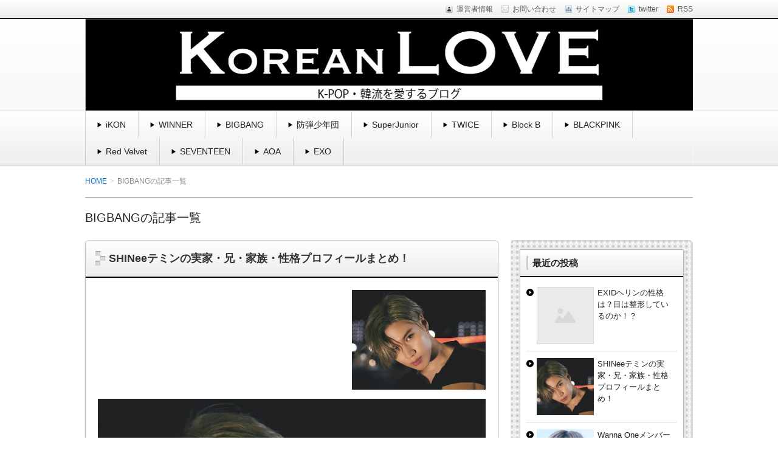

--- FILE ---
content_type: text/html; charset=UTF-8
request_url: http://k-poppen.net/archives/category/bigbang
body_size: 40840
content:
<!DOCTYPE html>
<!--[if lt IE 7 ]>            <html dir="ltr" lang="ja"
	prefix="og: https://ogp.me/ns#"  class="ie6 oldie"><![endif]-->
<!--[if IE 7 ]>               <html dir="ltr" lang="ja"
	prefix="og: https://ogp.me/ns#"  class="ie7 oldie"><![endif]-->
<!--[if IE 8 ]>               <html dir="ltr" lang="ja"
	prefix="og: https://ogp.me/ns#"  class="ie8 oldie"><![endif]-->
<!--[if (gt IE 8)|!(IE)]><!--><html dir="ltr" lang="ja"
	prefix="og: https://ogp.me/ns#" ><!--<![endif]-->
<head>
<script async src="//pagead2.googlesyndication.com/pagead/js/adsbygoogle.js"></script>
<script>
     (adsbygoogle = window.adsbygoogle || []).push({
          google_ad_client: "ca-pub-5587523402811573",
          enable_page_level_ads: true
     });
</script>
<script type="text/javascript" charset="UTF-8" src="//tag.brick.tools/js/brick.js"></script>
<script type="text/javascript" charset="UTF-8" src="//tag.brick.tools/js/prop/UA-53360403-9.js"></script>
<script>Brick.init();</script>
<script type="text/javascript">
  window._pt_lt = new Date().getTime();
  window._pt_sp_2 = [];
  _pt_sp_2.push('setAccount,4f7c3057');
  var _protocol = (("https:" == document.location.protocol) ? " https://" : " http://");
  (function() {
      var atag = document.createElement('script'); atag.type = 'text/javascript'; atag.async = true;
      atag.src = _protocol + 'js.ptengine.jp/pta.js';
      var s = document.getElementsByTagName('script')[0];
      s.parentNode.insertBefore(atag, s);
  })();
</script>
                      
<meta name="google-site-verification" content="wMh0ivh5_sc1IoqG8qI6Pl9EqQVi0H6IS9r7QP_XsZI" />
<meta charset="UTF-8" />

<!-- title -->


<!-- description -->
<meta name="description" content="BIGBANGカテゴリーの記事一覧" />

<!-- keywords -->
<meta name="keywords" content="SHINeeテミンの実家・兄・家族・性格プロフィールまとめ！, " />

  
<link rel="stylesheet" href="http://k-poppen.net/wp-content/themes/refinesnow2-1.2/style.css" />
<link rel="stylesheet" href="http://k-poppen.net/wp-content/themes/refinesnow2-1.2/skins/snow/style.php" />
<link rel="stylesheet" href="http://k-poppen.net/wp-content/themes/refinesnow2-1.2/custom.php" />

<link rel="pingback" href="http://k-poppen.net/xmlrpc.php" />


<link rel="alternate" type="application/atom+xml" title="K-POP・韓国を愛する | コリアンラブ Atom Feed" href="http://k-poppen.net/feed/atom" />
<link rel="alternate" type="application/rss+xml" title="K-POP・韓国を愛する | コリアンラブ RSS Feed" href="http://k-poppen.net/feed" />

<script src="http://k-poppen.net/wp-content/themes/refinesnow2-1.2/js/lib/jquery.js"></script>
<script src="http://k-poppen.net/wp-content/themes/refinesnow2-1.2/js/function.js"></script>
<!--[if lt IE 9]><script src="http://k-poppen.net/wp-content/themes/refinesnow2-1.2/js/html5shiv.js"></script><![endif]-->

<script src="http://k-poppen.net/wp-content/themes/refinesnow2-1.2/js/jquery.exflexfixed-0.2.0.js"></script>
<script>
    jQuery(function(){
        $('div.fixed_sidebar-wrapper').exFlexFixed({
        container : 'div.container',
        watchPosition : true
        });
        $(this).prop('disabled',true)
    });
</script>


		<!-- All in One SEO 4.2.0 -->
		<title>BIGBANG - K-POP・韓国を愛する | コリアンラブ</title>
		<meta name="robots" content="max-image-preview:large" />
		<link rel="canonical" href="http://k-poppen.net/archives/category/bigbang" />
		<link rel="next" href="http://k-poppen.net/archives/category/bigbang/page/2" />
		<script type="application/ld+json" class="aioseo-schema">
			{"@context":"https:\/\/schema.org","@graph":[{"@type":"WebSite","@id":"http:\/\/k-poppen.net\/#website","url":"http:\/\/k-poppen.net\/","name":"K-POP\u30fb\u97d3\u56fd\u3092\u611b\u3059\u308b | \u30b3\u30ea\u30a2\u30f3\u30e9\u30d6","description":"BIGBANG\u3001winner\u3001ikon\u30012NE1\u306a\u3069YGfamily\u3092\u4e2d\u5fc3\u306b\u69d8\u3005\u306a\u30a2\u30fc\u30c6\u30a3\u30b9\u30c8\u306e\u30d7\u30ed\u30d5\u30a3\u30fc\u30eb\u30fb\u65b0\u66f2\u30fb\u30b9\u30ad\u30e3\u30f3\u30c0\u30eb\u30fb\u9b45\u529b\u3092\u7d39\u4ecb\u3057\u3066\u3044\u304f\u30d6\u30ed\u30b0\u3002","inLanguage":"ja","publisher":{"@id":"http:\/\/k-poppen.net\/#organization"}},{"@type":"Organization","@id":"http:\/\/k-poppen.net\/#organization","name":"K-POP\u30fb\u97d3\u56fd\u3092\u611b\u3059\u308b | \u30b3\u30ea\u30a2\u30f3\u30e9\u30d6","url":"http:\/\/k-poppen.net\/"},{"@type":"BreadcrumbList","@id":"http:\/\/k-poppen.net\/archives\/category\/bigbang#breadcrumblist","itemListElement":[{"@type":"ListItem","@id":"http:\/\/k-poppen.net\/#listItem","position":1,"item":{"@type":"WebPage","@id":"http:\/\/k-poppen.net\/","name":"\u30db\u30fc\u30e0","description":"BIGBANG\u3001winner\u3001ikon\u30012NE1\u306a\u3069YGfamily\u3092\u4e2d\u5fc3\u306b\u69d8\u3005\u306a\u30a2\u30fc\u30c6\u30a3\u30b9\u30c8\u306e\u30d7\u30ed\u30d5\u30a3\u30fc\u30eb\u30fb\u65b0\u66f2\u30fb\u30b9\u30ad\u30e3\u30f3\u30c0\u30eb\u30fb\u9b45\u529b\u3092\u7d39\u4ecb\u3057\u3066\u3044\u304f\u30d6\u30ed\u30b0\u3002","url":"http:\/\/k-poppen.net\/"},"nextItem":"http:\/\/k-poppen.net\/archives\/category\/bigbang#listItem"},{"@type":"ListItem","@id":"http:\/\/k-poppen.net\/archives\/category\/bigbang#listItem","position":2,"item":{"@type":"WebPage","@id":"http:\/\/k-poppen.net\/archives\/category\/bigbang","name":"BIGBANG","url":"http:\/\/k-poppen.net\/archives\/category\/bigbang"},"previousItem":"http:\/\/k-poppen.net\/#listItem"}]},{"@type":"CollectionPage","@id":"http:\/\/k-poppen.net\/archives\/category\/bigbang#collectionpage","url":"http:\/\/k-poppen.net\/archives\/category\/bigbang","name":"BIGBANG - K-POP\u30fb\u97d3\u56fd\u3092\u611b\u3059\u308b | \u30b3\u30ea\u30a2\u30f3\u30e9\u30d6","inLanguage":"ja","isPartOf":{"@id":"http:\/\/k-poppen.net\/#website"},"breadcrumb":{"@id":"http:\/\/k-poppen.net\/archives\/category\/bigbang#breadcrumblist"}}]}
		</script>
		<!-- All in One SEO -->

<link rel='dns-prefetch' href='//platform-api.sharethis.com' />
<link rel='dns-prefetch' href='//s.w.org' />
<link rel="alternate" type="application/rss+xml" title="K-POP・韓国を愛する | コリアンラブ &raquo; フィード" href="http://k-poppen.net/feed" />
<link rel="alternate" type="application/rss+xml" title="K-POP・韓国を愛する | コリアンラブ &raquo; コメントフィード" href="http://k-poppen.net/comments/feed" />
<link rel="alternate" type="application/rss+xml" title="K-POP・韓国を愛する | コリアンラブ &raquo; BIGBANG カテゴリーのフィード" href="http://k-poppen.net/archives/category/bigbang/feed" />
<script type="text/javascript">
window._wpemojiSettings = {"baseUrl":"https:\/\/s.w.org\/images\/core\/emoji\/13.1.0\/72x72\/","ext":".png","svgUrl":"https:\/\/s.w.org\/images\/core\/emoji\/13.1.0\/svg\/","svgExt":".svg","source":{"concatemoji":"http:\/\/k-poppen.net\/wp-includes\/js\/wp-emoji-release.min.js?ver=5.9.12"}};
/*! This file is auto-generated */
!function(e,a,t){var n,r,o,i=a.createElement("canvas"),p=i.getContext&&i.getContext("2d");function s(e,t){var a=String.fromCharCode;p.clearRect(0,0,i.width,i.height),p.fillText(a.apply(this,e),0,0);e=i.toDataURL();return p.clearRect(0,0,i.width,i.height),p.fillText(a.apply(this,t),0,0),e===i.toDataURL()}function c(e){var t=a.createElement("script");t.src=e,t.defer=t.type="text/javascript",a.getElementsByTagName("head")[0].appendChild(t)}for(o=Array("flag","emoji"),t.supports={everything:!0,everythingExceptFlag:!0},r=0;r<o.length;r++)t.supports[o[r]]=function(e){if(!p||!p.fillText)return!1;switch(p.textBaseline="top",p.font="600 32px Arial",e){case"flag":return s([127987,65039,8205,9895,65039],[127987,65039,8203,9895,65039])?!1:!s([55356,56826,55356,56819],[55356,56826,8203,55356,56819])&&!s([55356,57332,56128,56423,56128,56418,56128,56421,56128,56430,56128,56423,56128,56447],[55356,57332,8203,56128,56423,8203,56128,56418,8203,56128,56421,8203,56128,56430,8203,56128,56423,8203,56128,56447]);case"emoji":return!s([10084,65039,8205,55357,56613],[10084,65039,8203,55357,56613])}return!1}(o[r]),t.supports.everything=t.supports.everything&&t.supports[o[r]],"flag"!==o[r]&&(t.supports.everythingExceptFlag=t.supports.everythingExceptFlag&&t.supports[o[r]]);t.supports.everythingExceptFlag=t.supports.everythingExceptFlag&&!t.supports.flag,t.DOMReady=!1,t.readyCallback=function(){t.DOMReady=!0},t.supports.everything||(n=function(){t.readyCallback()},a.addEventListener?(a.addEventListener("DOMContentLoaded",n,!1),e.addEventListener("load",n,!1)):(e.attachEvent("onload",n),a.attachEvent("onreadystatechange",function(){"complete"===a.readyState&&t.readyCallback()})),(n=t.source||{}).concatemoji?c(n.concatemoji):n.wpemoji&&n.twemoji&&(c(n.twemoji),c(n.wpemoji)))}(window,document,window._wpemojiSettings);
</script>
<style type="text/css">
img.wp-smiley,
img.emoji {
	display: inline !important;
	border: none !important;
	box-shadow: none !important;
	height: 1em !important;
	width: 1em !important;
	margin: 0 0.07em !important;
	vertical-align: -0.1em !important;
	background: none !important;
	padding: 0 !important;
}
</style>
	<link rel='stylesheet' id='wp-block-library-css'  href='http://k-poppen.net/wp-includes/css/dist/block-library/style.min.css?ver=5.9.12' type='text/css' media='all' />
<style id='global-styles-inline-css' type='text/css'>
body{--wp--preset--color--black: #000000;--wp--preset--color--cyan-bluish-gray: #abb8c3;--wp--preset--color--white: #ffffff;--wp--preset--color--pale-pink: #f78da7;--wp--preset--color--vivid-red: #cf2e2e;--wp--preset--color--luminous-vivid-orange: #ff6900;--wp--preset--color--luminous-vivid-amber: #fcb900;--wp--preset--color--light-green-cyan: #7bdcb5;--wp--preset--color--vivid-green-cyan: #00d084;--wp--preset--color--pale-cyan-blue: #8ed1fc;--wp--preset--color--vivid-cyan-blue: #0693e3;--wp--preset--color--vivid-purple: #9b51e0;--wp--preset--gradient--vivid-cyan-blue-to-vivid-purple: linear-gradient(135deg,rgba(6,147,227,1) 0%,rgb(155,81,224) 100%);--wp--preset--gradient--light-green-cyan-to-vivid-green-cyan: linear-gradient(135deg,rgb(122,220,180) 0%,rgb(0,208,130) 100%);--wp--preset--gradient--luminous-vivid-amber-to-luminous-vivid-orange: linear-gradient(135deg,rgba(252,185,0,1) 0%,rgba(255,105,0,1) 100%);--wp--preset--gradient--luminous-vivid-orange-to-vivid-red: linear-gradient(135deg,rgba(255,105,0,1) 0%,rgb(207,46,46) 100%);--wp--preset--gradient--very-light-gray-to-cyan-bluish-gray: linear-gradient(135deg,rgb(238,238,238) 0%,rgb(169,184,195) 100%);--wp--preset--gradient--cool-to-warm-spectrum: linear-gradient(135deg,rgb(74,234,220) 0%,rgb(151,120,209) 20%,rgb(207,42,186) 40%,rgb(238,44,130) 60%,rgb(251,105,98) 80%,rgb(254,248,76) 100%);--wp--preset--gradient--blush-light-purple: linear-gradient(135deg,rgb(255,206,236) 0%,rgb(152,150,240) 100%);--wp--preset--gradient--blush-bordeaux: linear-gradient(135deg,rgb(254,205,165) 0%,rgb(254,45,45) 50%,rgb(107,0,62) 100%);--wp--preset--gradient--luminous-dusk: linear-gradient(135deg,rgb(255,203,112) 0%,rgb(199,81,192) 50%,rgb(65,88,208) 100%);--wp--preset--gradient--pale-ocean: linear-gradient(135deg,rgb(255,245,203) 0%,rgb(182,227,212) 50%,rgb(51,167,181) 100%);--wp--preset--gradient--electric-grass: linear-gradient(135deg,rgb(202,248,128) 0%,rgb(113,206,126) 100%);--wp--preset--gradient--midnight: linear-gradient(135deg,rgb(2,3,129) 0%,rgb(40,116,252) 100%);--wp--preset--duotone--dark-grayscale: url('#wp-duotone-dark-grayscale');--wp--preset--duotone--grayscale: url('#wp-duotone-grayscale');--wp--preset--duotone--purple-yellow: url('#wp-duotone-purple-yellow');--wp--preset--duotone--blue-red: url('#wp-duotone-blue-red');--wp--preset--duotone--midnight: url('#wp-duotone-midnight');--wp--preset--duotone--magenta-yellow: url('#wp-duotone-magenta-yellow');--wp--preset--duotone--purple-green: url('#wp-duotone-purple-green');--wp--preset--duotone--blue-orange: url('#wp-duotone-blue-orange');--wp--preset--font-size--small: 13px;--wp--preset--font-size--medium: 20px;--wp--preset--font-size--large: 36px;--wp--preset--font-size--x-large: 42px;}.has-black-color{color: var(--wp--preset--color--black) !important;}.has-cyan-bluish-gray-color{color: var(--wp--preset--color--cyan-bluish-gray) !important;}.has-white-color{color: var(--wp--preset--color--white) !important;}.has-pale-pink-color{color: var(--wp--preset--color--pale-pink) !important;}.has-vivid-red-color{color: var(--wp--preset--color--vivid-red) !important;}.has-luminous-vivid-orange-color{color: var(--wp--preset--color--luminous-vivid-orange) !important;}.has-luminous-vivid-amber-color{color: var(--wp--preset--color--luminous-vivid-amber) !important;}.has-light-green-cyan-color{color: var(--wp--preset--color--light-green-cyan) !important;}.has-vivid-green-cyan-color{color: var(--wp--preset--color--vivid-green-cyan) !important;}.has-pale-cyan-blue-color{color: var(--wp--preset--color--pale-cyan-blue) !important;}.has-vivid-cyan-blue-color{color: var(--wp--preset--color--vivid-cyan-blue) !important;}.has-vivid-purple-color{color: var(--wp--preset--color--vivid-purple) !important;}.has-black-background-color{background-color: var(--wp--preset--color--black) !important;}.has-cyan-bluish-gray-background-color{background-color: var(--wp--preset--color--cyan-bluish-gray) !important;}.has-white-background-color{background-color: var(--wp--preset--color--white) !important;}.has-pale-pink-background-color{background-color: var(--wp--preset--color--pale-pink) !important;}.has-vivid-red-background-color{background-color: var(--wp--preset--color--vivid-red) !important;}.has-luminous-vivid-orange-background-color{background-color: var(--wp--preset--color--luminous-vivid-orange) !important;}.has-luminous-vivid-amber-background-color{background-color: var(--wp--preset--color--luminous-vivid-amber) !important;}.has-light-green-cyan-background-color{background-color: var(--wp--preset--color--light-green-cyan) !important;}.has-vivid-green-cyan-background-color{background-color: var(--wp--preset--color--vivid-green-cyan) !important;}.has-pale-cyan-blue-background-color{background-color: var(--wp--preset--color--pale-cyan-blue) !important;}.has-vivid-cyan-blue-background-color{background-color: var(--wp--preset--color--vivid-cyan-blue) !important;}.has-vivid-purple-background-color{background-color: var(--wp--preset--color--vivid-purple) !important;}.has-black-border-color{border-color: var(--wp--preset--color--black) !important;}.has-cyan-bluish-gray-border-color{border-color: var(--wp--preset--color--cyan-bluish-gray) !important;}.has-white-border-color{border-color: var(--wp--preset--color--white) !important;}.has-pale-pink-border-color{border-color: var(--wp--preset--color--pale-pink) !important;}.has-vivid-red-border-color{border-color: var(--wp--preset--color--vivid-red) !important;}.has-luminous-vivid-orange-border-color{border-color: var(--wp--preset--color--luminous-vivid-orange) !important;}.has-luminous-vivid-amber-border-color{border-color: var(--wp--preset--color--luminous-vivid-amber) !important;}.has-light-green-cyan-border-color{border-color: var(--wp--preset--color--light-green-cyan) !important;}.has-vivid-green-cyan-border-color{border-color: var(--wp--preset--color--vivid-green-cyan) !important;}.has-pale-cyan-blue-border-color{border-color: var(--wp--preset--color--pale-cyan-blue) !important;}.has-vivid-cyan-blue-border-color{border-color: var(--wp--preset--color--vivid-cyan-blue) !important;}.has-vivid-purple-border-color{border-color: var(--wp--preset--color--vivid-purple) !important;}.has-vivid-cyan-blue-to-vivid-purple-gradient-background{background: var(--wp--preset--gradient--vivid-cyan-blue-to-vivid-purple) !important;}.has-light-green-cyan-to-vivid-green-cyan-gradient-background{background: var(--wp--preset--gradient--light-green-cyan-to-vivid-green-cyan) !important;}.has-luminous-vivid-amber-to-luminous-vivid-orange-gradient-background{background: var(--wp--preset--gradient--luminous-vivid-amber-to-luminous-vivid-orange) !important;}.has-luminous-vivid-orange-to-vivid-red-gradient-background{background: var(--wp--preset--gradient--luminous-vivid-orange-to-vivid-red) !important;}.has-very-light-gray-to-cyan-bluish-gray-gradient-background{background: var(--wp--preset--gradient--very-light-gray-to-cyan-bluish-gray) !important;}.has-cool-to-warm-spectrum-gradient-background{background: var(--wp--preset--gradient--cool-to-warm-spectrum) !important;}.has-blush-light-purple-gradient-background{background: var(--wp--preset--gradient--blush-light-purple) !important;}.has-blush-bordeaux-gradient-background{background: var(--wp--preset--gradient--blush-bordeaux) !important;}.has-luminous-dusk-gradient-background{background: var(--wp--preset--gradient--luminous-dusk) !important;}.has-pale-ocean-gradient-background{background: var(--wp--preset--gradient--pale-ocean) !important;}.has-electric-grass-gradient-background{background: var(--wp--preset--gradient--electric-grass) !important;}.has-midnight-gradient-background{background: var(--wp--preset--gradient--midnight) !important;}.has-small-font-size{font-size: var(--wp--preset--font-size--small) !important;}.has-medium-font-size{font-size: var(--wp--preset--font-size--medium) !important;}.has-large-font-size{font-size: var(--wp--preset--font-size--large) !important;}.has-x-large-font-size{font-size: var(--wp--preset--font-size--x-large) !important;}
</style>
<link rel='stylesheet' id='contact-form-7-css'  href='http://k-poppen.net/wp-content/plugins/contact-form-7/includes/css/styles.css?ver=5.5.6' type='text/css' media='all' />
<link rel='stylesheet' id='sb-type-std-css'  href='http://k-poppen.net/wp-content/plugins/speech-bubble/css/sb-type-std.css?ver=5.9.12' type='text/css' media='all' />
<link rel='stylesheet' id='sb-type-fb-css'  href='http://k-poppen.net/wp-content/plugins/speech-bubble/css/sb-type-fb.css?ver=5.9.12' type='text/css' media='all' />
<link rel='stylesheet' id='sb-type-fb-flat-css'  href='http://k-poppen.net/wp-content/plugins/speech-bubble/css/sb-type-fb-flat.css?ver=5.9.12' type='text/css' media='all' />
<link rel='stylesheet' id='sb-type-ln-css'  href='http://k-poppen.net/wp-content/plugins/speech-bubble/css/sb-type-ln.css?ver=5.9.12' type='text/css' media='all' />
<link rel='stylesheet' id='sb-type-ln-flat-css'  href='http://k-poppen.net/wp-content/plugins/speech-bubble/css/sb-type-ln-flat.css?ver=5.9.12' type='text/css' media='all' />
<link rel='stylesheet' id='sb-type-pink-css'  href='http://k-poppen.net/wp-content/plugins/speech-bubble/css/sb-type-pink.css?ver=5.9.12' type='text/css' media='all' />
<link rel='stylesheet' id='sb-type-rtail-css'  href='http://k-poppen.net/wp-content/plugins/speech-bubble/css/sb-type-rtail.css?ver=5.9.12' type='text/css' media='all' />
<link rel='stylesheet' id='sb-type-drop-css'  href='http://k-poppen.net/wp-content/plugins/speech-bubble/css/sb-type-drop.css?ver=5.9.12' type='text/css' media='all' />
<link rel='stylesheet' id='sb-type-think-css'  href='http://k-poppen.net/wp-content/plugins/speech-bubble/css/sb-type-think.css?ver=5.9.12' type='text/css' media='all' />
<link rel='stylesheet' id='sb-no-br-css'  href='http://k-poppen.net/wp-content/plugins/speech-bubble/css/sb-no-br.css?ver=5.9.12' type='text/css' media='all' />
<link rel='stylesheet' id='toc-screen-css'  href='http://k-poppen.net/wp-content/plugins/table-of-contents-plus/screen.min.css?ver=2106' type='text/css' media='all' />
<link rel='stylesheet' id='yyi_rinker_stylesheet-css'  href='http://k-poppen.net/wp-content/plugins/yyi-rinker/css/style.css?v=1.1.7&#038;ver=5.9.12' type='text/css' media='all' />
<link rel='stylesheet' id='newpost-catch-css'  href='http://k-poppen.net/wp-content/plugins/newpost-catch/style.css?ver=5.9.12' type='text/css' media='all' />
<link rel='stylesheet' id='amazonjs-css'  href='http://k-poppen.net/wp-content/plugins/amazonjs/css/amazonjs.css?ver=0.10' type='text/css' media='all' />
<script type='text/javascript' src='http://k-poppen.net/wp-includes/js/jquery/jquery.min.js?ver=3.6.0' id='jquery-core-js'></script>
<script type='text/javascript' src='http://k-poppen.net/wp-includes/js/jquery/jquery-migrate.min.js?ver=3.3.2' id='jquery-migrate-js'></script>
<script type='text/javascript' id='jquery-js-after'>
jQuery(document).ready(function() {
	jQuery(".3e3e9114a178df4b6cbdf617bb566bfb").click(function() {
		jQuery.post(
			"http://k-poppen.net/wp-admin/admin-ajax.php", {
				"action": "quick_adsense_onpost_ad_click",
				"quick_adsense_onpost_ad_index": jQuery(this).attr("data-index"),
				"quick_adsense_nonce": "0e33b688d5",
			}, function(response) { }
		);
	});
});
</script>
<script type='text/javascript' src='http://k-poppen.net/wp-content/plugins/yyi-rinker/js/event-tracking.js?v=1.1.7' id='yyi_rinker_event_tracking_script-js'></script>
<script type='text/javascript' src='//platform-api.sharethis.com/js/sharethis.js#product=ga' id='googleanalytics-platform-sharethis-js'></script>
<link rel="https://api.w.org/" href="http://k-poppen.net/wp-json/" /><link rel="alternate" type="application/json" href="http://k-poppen.net/wp-json/wp/v2/categories/1" /><link rel="EditURI" type="application/rsd+xml" title="RSD" href="http://k-poppen.net/xmlrpc.php?rsd" />
<link rel="wlwmanifest" type="application/wlwmanifest+xml" href="http://k-poppen.net/wp-includes/wlwmanifest.xml" /> 
<meta name="generator" content="WordPress 5.9.12" />
<script type="text/javascript" language="javascript">
    var vc_pid = "885245323";
</script><script type="text/javascript" src="//aml.valuecommerce.com/vcdal.js" async></script><style>
.yyi-rinker-images {
    display: flex;
    justify-content: center;
    align-items: center;
    position: relative;

}
div.yyi-rinker-image img.yyi-rinker-main-img.hidden {
    display: none;
}

.yyi-rinker-images-arrow {
    cursor: pointer;
    position: absolute;
    top: 50%;
    display: block;
    margin-top: -11px;
    opacity: 0.6;
    width: 22px;
}

.yyi-rinker-images-arrow-left{
    left: -10px;
}
.yyi-rinker-images-arrow-right{
    right: -10px;
}

.yyi-rinker-images-arrow-left.hidden {
    display: none;
}

.yyi-rinker-images-arrow-right.hidden {
    display: none;
}
div.yyi-rinker-contents.yyi-rinker-design-tate  div.yyi-rinker-box{
    flex-direction: column;
}

div.yyi-rinker-contents.yyi-rinker-design-slim div.yyi-rinker-box .yyi-rinker-links {
    flex-direction: column;
}

div.yyi-rinker-contents.yyi-rinker-design-slim div.yyi-rinker-info {
    width: 100%;
}

div.yyi-rinker-contents.yyi-rinker-design-slim .yyi-rinker-title {
    text-align: center;
}

div.yyi-rinker-contents.yyi-rinker-design-slim .yyi-rinker-links {
    text-align: center;
}
div.yyi-rinker-contents.yyi-rinker-design-slim .yyi-rinker-image {
    margin: auto;
}

div.yyi-rinker-contents.yyi-rinker-design-slim div.yyi-rinker-info ul.yyi-rinker-links li {
	align-self: stretch;
}
div.yyi-rinker-contents.yyi-rinker-design-slim div.yyi-rinker-box div.yyi-rinker-info {
	padding: 0;
}
div.yyi-rinker-contents.yyi-rinker-design-slim div.yyi-rinker-box {
	flex-direction: column;
	padding: 14px 5px 0;
}

.yyi-rinker-design-slim div.yyi-rinker-box div.yyi-rinker-info {
	text-align: center;
}

.yyi-rinker-design-slim div.price-box span.price {
	display: block;
}

div.yyi-rinker-contents.yyi-rinker-design-slim div.yyi-rinker-info div.yyi-rinker-title a{
	font-size:16px;
}

div.yyi-rinker-contents.yyi-rinker-design-slim ul.yyi-rinker-links li.amazonkindlelink:before,  div.yyi-rinker-contents.yyi-rinker-design-slim ul.yyi-rinker-links li.amazonlink:before,  div.yyi-rinker-contents.yyi-rinker-design-slim ul.yyi-rinker-links li.rakutenlink:before,  div.yyi-rinker-contents.yyi-rinker-design-slim ul.yyi-rinker-links li.yahoolink:before {
	font-size:12px;
}

div.yyi-rinker-contents.yyi-rinker-design-slim ul.yyi-rinker-links li a {
	font-size: 13px;
}
.entry-content ul.yyi-rinker-links li {
	padding: 0;
}

				</style><style type="text/css">.recentcomments a{display:inline !important;padding:0 !important;margin:0 !important;}</style><script>
(function() {
	(function (i, s, o, g, r, a, m) {
		i['GoogleAnalyticsObject'] = r;
		i[r] = i[r] || function () {
				(i[r].q = i[r].q || []).push(arguments)
			}, i[r].l = 1 * new Date();
		a = s.createElement(o),
			m = s.getElementsByTagName(o)[0];
		a.async = 1;
		a.src = g;
		m.parentNode.insertBefore(a, m)
	})(window, document, 'script', 'https://google-analytics.com/analytics.js', 'ga');

	ga('create', 'UA-53360403-9', 'auto');
			ga('send', 'pageview');
	})();
</script>
<style type="text/css">.broken_link, a.broken_link {
	text-decoration: line-through;
}</style>    <style type="text/css">
            .site-title,
        .site-description {
            position: absolute !important;
            clip: rect(1px 1px 1px 1px); /* IE6, IE7 */
            clip: rect(1px, 1px, 1px, 1px);
        }
        </style>
    <style type="text/css" id="custom-background-css">
body.custom-background { background-color: #ffffff; }
</style>
	
<style type="text/css">
    .banner {
        min-height: 0;
    }
    .banner-inner,
    .header-img {
        position: relative;
    }
    .header-txt {
        position: absolute;
        top: 0;
        left: 20px;
        width: 100%;
    }
    .header-txt .site-title {
        margin: 0 0 5px;
    }
    .site-title,
    .site-description {
        text-shadow: none;
    }
</style>

<meta name="viewport" content="width=device-width, initial-scale=1.0">
<link rel="stylesheet" href="http://k-poppen.net/wp-content/themes/refinesnow2-1.2/responsive.css" />




<script async src="//pagead2.googlesyndication.com/pagead/js/adsbygoogle.js"></script>
<script>
  (adsbygoogle = window.adsbygoogle || []).push({
    google_ad_client: "ca-pub-5587523402811573",
    enable_page_level_ads: true
  });
</script>
<!-- User Heat Tag -->
<script type="text/javascript">
(function(add, cla){window['UserHeatTag']=cla;window[cla]=window[cla]||function(){(window[cla].q=window[cla].q||[]).push(arguments)},window[cla].l=1*new Date();var ul=document.createElement('script');var tag = document.getElementsByTagName('script')[0];ul.async=1;ul.src=add;tag.parentNode.insertBefore(ul,tag);})('//uh.nakanohito.jp/uhj2/uh.js', '_uhtracker');_uhtracker({id:'uhEVtlaWSg'});
</script>
<!-- End User Heat Tag -->
</head>
<body itemscope itemtype="http://schema.org/WebPage" class="archive category category-bigbang category-1 custom-background">

<div class="wrapper right_sidebar" id="wrapper">
<div class="wrapper-inner">

    <div class="header-bar" id="header-bar">
<div class="header-bar-inner">
    <ul class="sb-menu">
        <li><a href="http://k-poppen.net/archives/5" title="運営者情報" class="profile" >運営者情報</a></li>    <li><a href="http://k-poppen.net/otoiawase" title="email" class="email" >お問い合わせ</a></li>    <li><a href="http://k-poppen.net/sitemap.xml" title="サイトマップ" class="sitemap" >サイトマップ</a></li>    <li><a href="https://twitter.com/muuuun01" title="twitter" class="twitter" target="_blank" >twitter</a></li>            <li><a href="http://k-poppen.net/feed" title="RSSフィード" class="rss" >RSS</a></li>    </ul>
    </div>
</div>
<header class="banner" role="banner">
<div class="banner-inner">
            <a href="http://k-poppen.net/"><img class="header-image" src="http://k-poppen.net/wp-content/uploads/2017/01/d5ca91ea52fe77c37bcd8654d9fdfd74.jpg" alt="" /></a>
        <div class="header-txt">
        <h1 class="site-title"><a href="http://k-poppen.net">K-POP・韓国を愛する | コリアンラブ</a></h1>
        <div class="site-description">BIGBANG、winner、ikon、2NE1などYGfamilyを中心に様々なアーティストのプロフィール・新曲・スキャンダル・魅力を紹介していくブログ。</div>
    </div>
</div>
</header>
    <div class="menu-%e3%82%81%e3%81%ab%e3%82%85%e3%83%bc-container"><div class="gnavi-btn"><i class="icon-chevron-down"></i> メインメニュー</div></div><nav class="glovalnavi">
<div class="pad">
    <div class="glovalnavi-inner"><ul id=\"menu-%e3%82%81%e3%81%ab%e3%82%85%e3%83%bc-1\" class=\"menu\"><li class="menu-item menu-item-type-custom menu-item-object-custom menu-item-285"><a href="http://k-poppen.net/archives/274">iKON</a></li>
<li class="menu-item menu-item-type-custom menu-item-object-custom menu-item-707"><a href="http://k-poppen.net/archives/648">WINNER</a></li>
<li class="menu-item menu-item-type-custom menu-item-object-custom menu-item-730"><a href="http://k-poppen.net/archives/726">BIGBANG</a></li>
<li class="menu-item menu-item-type-custom menu-item-object-custom menu-item-1412"><a href="http://k-poppen.net/archives/1402">防弾少年団</a></li>
<li class="menu-item menu-item-type-custom menu-item-object-custom menu-item-2296"><a href="http://k-poppen.net/archives/1643">SuperJunior</a></li>
<li class="menu-item menu-item-type-custom menu-item-object-custom menu-item-2297"><a href="http://k-poppen.net/archives/2400">TWICE</a></li>
<li class="menu-item menu-item-type-custom menu-item-object-custom menu-item-2298"><a href="http://k-poppen.net/archives/2076">Block B</a></li>
<li class="menu-item menu-item-type-custom menu-item-object-custom menu-item-2299"><a href="http://k-poppen.net/archives/1704">BLACKPINK</a></li>
<li class="menu-item menu-item-type-custom menu-item-object-custom menu-item-2300"><a href="http://k-poppen.net/archives/1982">Red Velvet</a></li>
<li class="menu-item menu-item-type-custom menu-item-object-custom menu-item-2362"><a href="http://k-poppen.net/archives/2349">SEVENTEEN</a></li>
<li class="menu-item menu-item-type-custom menu-item-object-custom menu-item-2379"><a href="http://k-poppen.net/archives/1548">AOA</a></li>
<li class="menu-item menu-item-type-custom menu-item-object-custom menu-item-2449"><a href="http://k-poppen.net/archives/2414">EXO</a></li>
</ul></div></div>
</nav>
    <div class="container" id="container">
    <div class="container-inner">

        <div class="breadcrumb" itemprop="breadcrumb">
            <ol>
                <li itemscope itemtype="http://data-vocabulary.org/Breadcrumb"><a itemprop="url" href="http://k-poppen.net">HOME</a></li>
                <li itemscope itemtype="http://data-vocabulary.org/Breadcrumb">
                                        <span itemprop="title">BIGBANGの記事一覧</span>

                                    </li>
            </ol>
        </div><!-- /.breadcrumb -->

                    <h1 class="page-title">BIGBANGの記事一覧</h1>
            
        <div class="contents" id="contents">
        <div class="contents-inner">

            <div class="main" id="main" role="main">
            <div class="main-inner">

                                                                                    <article class="entry img-right" role="article">
                        <header class="entry-header">
                            <h1 class="entry-title"><span class="deco"><a href="http://k-poppen.net/archives/3147" title="SHINeeテミンの実家・兄・家族・性格プロフィールまとめ！">SHINeeテミンの実家・兄・家族・性格プロフィールまとめ！</a></span></h1>
                        </header>
                        <div class="entry-img">
                            <a href="http://k-poppen.net/archives/3147" title="SHINeeテミンの実家・兄・家族・性格プロフィールまとめ！"><img width="797" height="595" src="http://k-poppen.net/wp-content/uploads/2019/10/800x_image-1.jpg" class="attachment-post-thumbnail size-post-thumbnail wp-post-image" alt="" loading="lazy" srcset="http://k-poppen.net/wp-content/uploads/2019/10/800x_image-1.jpg 797w, http://k-poppen.net/wp-content/uploads/2019/10/800x_image-1-300x224.jpg 300w, http://k-poppen.net/wp-content/uploads/2019/10/800x_image-1-768x573.jpg 768w" sizes="(max-width: 797px) 100vw, 797px" /></a>
                        </div>
                        <div class="entry-content">
                            
<figure class="wp-block-image"><img loading="lazy" width="797" height="595" src="http://k-poppen.net/wp-content/uploads/2019/10/800x_image.jpg" alt="" class="wp-image-3159" srcset="http://k-poppen.net/wp-content/uploads/2019/10/800x_image.jpg 797w, http://k-poppen.net/wp-content/uploads/2019/10/800x_image-300x224.jpg 300w, http://k-poppen.net/wp-content/uploads/2019/10/800x_image-768x573.jpg 768w" sizes="(max-width: 797px) 100vw, 797px" /></figure>



<p>SHINeeのマンネ（一番年下）メンバーのテミンの初ソロ日本ツアーが2019年６月から始まります！</p>



<p>初ソロコンサートなのにも関わらず、アリーナツアーという豪華さ！！テミンの人気ぶりの証明ですね。</p>



<p>ソロ活動を活発に始めたテミン、いままでK-POPに興味がなかった方でも先日の日本のテレビ出演などで気になり始めていませんか？</p>



<p>SHINeeのテミンの実家、兄、家族とテミンの性格ってどんなんだろう？さらにプロフィールを詳しくご紹介します。</p>



<figure class="wp-block-embed-instagram wp-block-embed is-type-rich is-provider-instagram"><div class="wp-block-embed__wrapper">
<blockquote class="instagram-media" data-instgrm-captioned data-instgrm-permalink="https://www.instagram.com/p/BwjOO-PlYNK/" data-instgrm-version="12" style=" background:#FFF; border:0; border-radius:3px; box-shadow:0 0 1px 0 rgba(0,0,0,0.5),0 1px 10px 0 rgba(0,0,0,0.15); margin: 1px; max-width:658px; min-width:326px; padding:0; width:99.375%; width:-webkit-calc(100% - 2px); width:calc(100% - 2px);"><div style="padding:16px;"> <a href="https://www.instagram.com/p/BwjOO-PlYNK/" style=" background:#FFFFFF; line-height:0; padding:0 0; text-align:center; text-decoration:none; width:100%;" target="_blank"> <div style=" display: flex; flex-direction: row; align-items: center;"> <div style="background-color: #F4F4F4; border-radius: 50%; flex-grow: 0; height: 40px; margin-right: 14px; width: 40px;"></div> <div style="display: flex; flex-direction: column; flex-grow: 1; justify-content: center;"> <div style=" background-color: #F4F4F4; border-radius: 4px; flex-grow: 0; height: 14px; margin-bottom: 6px; width: 100px;"></div> <div style=" background-color: #F4F4F4; border-radius: 4px; flex-grow: 0; height: 14px; width: 60px;"></div></div></div><div style="padding: 19% 0;"></div> <div style="display:block; height:50px; margin:0 auto 12px; width:50px;"><svg width="50px" height="50px" viewBox="0 0 60 60" version="1.1" xmlns="https://www.w3.org/2000/svg" xmlns:xlink="https://www.w3.org/1999/xlink"><g stroke="none" stroke-width="1" fill="none" fill-rule="evenodd"><g transform="translate(-511.000000, -20.000000)" fill="#000000"><g><path d="M556.869,30.41 C554.814,30.41 553.148,32.076 553.148,34.131 C553.148,36.186 554.814,37.852 556.869,37.852 C558.924,37.852 560.59,36.186 560.59,34.131 C560.59,32.076 558.924,30.41 556.869,30.41 M541,60.657 C535.114,60.657 530.342,55.887 530.342,50 C530.342,44.114 535.114,39.342 541,39.342 C546.887,39.342 551.658,44.114 551.658,50 C551.658,55.887 546.887,60.657 541,60.657 M541,33.886 C532.1,33.886 524.886,41.1 524.886,50 C524.886,58.899 532.1,66.113 541,66.113 C549.9,66.113 557.115,58.899 557.115,50 C557.115,41.1 549.9,33.886 541,33.886 M565.378,62.101 C565.244,65.022 564.756,66.606 564.346,67.663 C563.803,69.06 563.154,70.057 562.106,71.106 C561.058,72.155 560.06,72.803 558.662,73.347 C557.607,73.757 556.021,74.244 553.102,74.378 C549.944,74.521 548.997,74.552 541,74.552 C533.003,74.552 532.056,74.521 528.898,74.378 C525.979,74.244 524.393,73.757 523.338,73.347 C521.94,72.803 520.942,72.155 519.894,71.106 C518.846,70.057 518.197,69.06 517.654,67.663 C517.244,66.606 516.755,65.022 516.623,62.101 C516.479,58.943 516.448,57.996 516.448,50 C516.448,42.003 516.479,41.056 516.623,37.899 C516.755,34.978 517.244,33.391 517.654,32.338 C518.197,30.938 518.846,29.942 519.894,28.894 C520.942,27.846 521.94,27.196 523.338,26.654 C524.393,26.244 525.979,25.756 528.898,25.623 C532.057,25.479 533.004,25.448 541,25.448 C548.997,25.448 549.943,25.479 553.102,25.623 C556.021,25.756 557.607,26.244 558.662,26.654 C560.06,27.196 561.058,27.846 562.106,28.894 C563.154,29.942 563.803,30.938 564.346,32.338 C564.756,33.391 565.244,34.978 565.378,37.899 C565.522,41.056 565.552,42.003 565.552,50 C565.552,57.996 565.522,58.943 565.378,62.101 M570.82,37.631 C570.674,34.438 570.167,32.258 569.425,30.349 C568.659,28.377 567.633,26.702 565.965,25.035 C564.297,23.368 562.623,22.342 560.652,21.575 C558.743,20.834 556.562,20.326 553.369,20.18 C550.169,20.033 549.148,20 541,20 C532.853,20 531.831,20.033 528.631,20.18 C525.438,20.326 523.257,20.834 521.349,21.575 C519.376,22.342 517.703,23.368 516.035,25.035 C514.368,26.702 513.342,28.377 512.574,30.349 C511.834,32.258 511.326,34.438 511.181,37.631 C511.035,40.831 511,41.851 511,50 C511,58.147 511.035,59.17 511.181,62.369 C511.326,65.562 511.834,67.743 512.574,69.651 C513.342,71.625 514.368,73.296 516.035,74.965 C517.703,76.634 519.376,77.658 521.349,78.425 C523.257,79.167 525.438,79.673 528.631,79.82 C531.831,79.965 532.853,80.001 541,80.001 C549.148,80.001 550.169,79.965 553.369,79.82 C556.562,79.673 558.743,79.167 560.652,78.425 C562.623,77.658 564.297,76.634 565.965,74.965 C567.633,73.296 568.659,71.625 569.425,69.651 C570.167,67.743 570.674,65.562 570.82,62.369 C570.966,59.17 571,58.147 571,50 C571,41.851 570.966,40.831 570.82,37.631"></path></g></g></g></svg></div><div style="padding-top: 8px;"> <div style=" color:#3897f0; font-family:Arial,sans-serif; font-size:14px; font-style:normal; font-weight:550; line-height:18px;"> View this post on Instagram</div></div><div style="padding: 12.5% 0;"></div> <div style="display: flex; flex-direction: row; margin-bottom: 14px; align-items: center;"><div> <div style="background-color: #F4F4F4; border-radius: 50%; height: 12.5px; width: 12.5px; transform: translateX(0px) translateY(7px);"></div> <div style="background-color: #F4F4F4; height: 12.5px; transform: rotate(-45deg) translateX(3px) translateY(1px); width: 12.5px; flex-grow: 0; margin-right: 14px; margin-left: 2px;"></div> <div style="background-color: #F4F4F4; border-radius: 50%; height: 12.5px; width: 12.5px; transform: translateX(9px) translateY(-18px);"></div></div><div style="margin-left: 8px;"> <div style=" background-color: #F4F4F4; border-radius: 50%; flex-grow: 0; height: 20px; width: 20px;"></div> <div style=" width: 0; height: 0; border-top: 2px solid transparent; border-left: 6px solid #f4f4f4; border-bottom: 2px solid transparent; transform: translateX(16px) translateY(-4px) rotate(30deg)"></div></div><div style="margin-left: auto;"> <div style=" width: 0px; border-top: 8px solid #F4F4F4; border-right: 8px solid transparent; transform: translateY(16px);"></div> <div style=" background-color: #F4F4F4; flex-grow: 0; height: 12px; width: 16px; transform: translateY(-4px);"></div> <div style=" width: 0; height: 0; border-top: 8px solid #F4F4F4; border-left: 8px solid transparent; transform: translateY(-4px) translateX(8px);"></div></div></div></a> <p style=" margin:8px 0 0 0; padding:0 4px;"> <a href="https://www.instagram.com/p/BwjOO-PlYNK/" style=" color:#000; font-family:Arial,sans-serif; font-size:14px; font-style:normal; font-weight:normal; line-height:17px; text-decoration:none; word-wrap:break-word;" target="_blank">. テミンがいよいよ本日4月22日(月)よる10時放送の「#しゃべくり007」に初登場します！ どんな姿を見せてくれるのか！？ぜひ「#テミン」を付けて皆さんの感想を教えてください～♪ #テミン #TAEMIN</a></p> <p style=" color:#c9c8cd; font-family:Arial,sans-serif; font-size:14px; line-height:17px; margin-bottom:0; margin-top:8px; overflow:hidden; padding:8px 0 7px; text-align:center; text-overflow:ellipsis; white-space:nowrap;">A post shared by <a href="https://www.instagram.com/shinee_jp_official/" style=" color:#c9c8cd; font-family:Arial,sans-serif; font-size:14px; font-style:normal; font-weight:normal; line-height:17px;" target="_blank"> SHINee_jp_official</a> (@shinee_jp_official) on <time style=" font-family:Arial,sans-serif; font-size:14px; line-height:17px;" datetime="2019-04-22T08:00:58+00:00">Apr 22, 2019 at 1:00am PDT</time></p></div></blockquote><script async src="//www.instagram.com/embed.js"></script>
</div></figure>



<p><strong>【SHINeeテミンプロフィール】</strong></p>



<p>名前：テミン　태민</p>



<p>本名：イ・テミン　이태민 </p>



<p>生年月日：1993年7月18日</p>



<p>血液型：B型</p>



<p>家族：父、母、兄</p>



<p>出身地：ソウル特別市</p>



<p>学歴：ハンリム芸術高等学校卒業</p>



<p>特技：ピアノ、ダンス</p>



<p>身長：175センチ</p>



<p>体重：50キロ</p>



<p>175センチで50キロ、それなのに腹筋が割れている細マッチョなテミン、趣味はサッカーとバスケットボールと言うくらいのスポーツマン。</p>



<p>イ家の家訓「人事を尽くして天命を待つ」を座右の銘としているテミン。アイドルなのに、なんだか硬派なイメージがしますね。</p>



<p>2011年6月22日にソロデビューして、着々とヒットを飛ばしてソロ歌手としても韓国だけでなく日本でも有名です。</p>



<p>日本語も、流暢とまでは言いませんが通訳要らずで、インタビューの受け答えは充分できるほどの日本語力です。</p>


<p><iframe loading="lazy" src="https://www.youtube.com/embed/kmq3cvHwweA" width="640" height="360" frameborder="0" allowfullscreen="allowfullscreen"></iframe></p>


<p>こんなに有能でかっこいいテミンですが、子供の頃はどうだったのでしょうか？</p>



<p><strong>【</strong><a><strong>SHINeeテミンの</strong></a><strong>実家ってどんな風だったの？】</strong></p>



<p>テミンの実家は、SHINeeのメンバーの中で比べると裕福ではなかったようです。</p>



<p>そのために、研修生の時にはひとりだけ音楽プレイヤーを持っていなくて、イヤホンだけを持っていたという話があります。</p>



<p>小学生で練習生になったテミン、デビューしたのは中学生の時、幼いながらも我が家の経済状況を気にしていて、実家が楽になれば…と、毎日がんばっていたようです。</p>



<p>そして成功したテミンは、超親孝行な息子なんです！</p>



<p>【SHINeeテミンの親孝行は？】</p>



<p>SHINeeとしてデビューして成功したテミン、実家はあまり裕福ではなかったということでしたが、孝行息子テミンは両親のために、清潭洞（チョンダムドン）に家を買い、プレゼントしました。</p>



<p>そのうえ、両親へと車もプレゼントして、その車をベランダからうれしそうにずっと見ている様子を見て、うれしかったし、やりがいがあった。と、語っています。</p>



<p>清潭洞（チョンダムドン）といえば、高級レストランやブランドショップが並ぶお金持ちの街。</p>



<p>音楽プレーヤーも買えなかった頃のことを考えるとテミンは頑張って家族を支えられるまでになったという証拠です。</p>



<p>普段は忙しくて長く会えない日もあるけれど、家族が元気にしているかはいつも気にかけて、家族の話を番組などですると必ず涙があふれてしまう優しいテミンです。</p>



<p><strong>【</strong><a><strong>SHINee</strong></a><strong>テミンとお兄さんとの話】</strong></p>



<p>テミンにはお兄さんが居ます。お兄さんの名前はテソンさん、テソンとテミンってまるで双子みたいな名前ですｗ</p>



<div class="wp-block-image"><figure class="aligncenter"><img loading="lazy" width="351" height="290" src="http://k-poppen.net/wp-content/uploads/2019/10/4032.jpg" alt="" class="wp-image-3156" srcset="http://k-poppen.net/wp-content/uploads/2019/10/4032.jpg 351w, http://k-poppen.net/wp-content/uploads/2019/10/4032-300x248.jpg 300w" sizes="(max-width: 351px) 100vw, 351px" /></figure></div>



<p>お兄さんもなかなかのビジュアルです。お兄さんのほうがクールなイメージかな？身長もテミンと変わらないし、テミンがダンスを始めたきっかけはお兄さんがダンスを習っていたから。</p>



<p>なので、お兄さんもデビューしていたらイケメン兄弟で話題だったと思います。</p>



<p>お兄さんのダンスを観て、「僕も！」と、ダンスを始めたテミン。そして大成功！弟あるあるですね。</p>



<p>そんなお兄ちゃん大好き弟のテミン、やはり小さい頃には激しい喧嘩もしたようで、こんな話があります。</p>



<p>ある日、大喧嘩をしたテミンとお兄さん、喧嘩は殴り合いになったのですがお兄さんのパンチをとっさに避けた運動神経の良いテミン、すっぽ抜けてしまったこぶしは壁に激突。</p>



<p>お兄さんは指の骨をすべて骨折するほどの重傷を負ってしまったとのこと…。</p>



<p>子供ながらに喧嘩の原因は自分にあったことがわかっていたので、この時はとても申し訳なかったと、語っていました。</p>



<p>これは大事件ですよね、テミンも両親にものすごく怒られたのではないでしょうか。</p>



<p>男の子兄弟らしいエピソードです。</p>



<p>【SHINeeテミンの性格は？】</p>



<p>実際の家族構成と同じように、SHINeeでも弟メンバーなテミン。</p>



<p>兄メンバーたちにも可愛がられて弟気質発動、特にジョンヒョンには可愛がられていたようです。</p>



<p>だからといって甘えて終わるテミンじゃない！</p>



<p>イ家の家訓「人事を尽くして天命を待つ」を実践するべく日々努力を怠らない努力の人なんです。</p>



<p>あるインタビューで、見た瞬間「無理だ～！」と思っても無理っぽい課題が出てもできないとは絶対言わない。頑張ってそれができるようになる。見た瞬間「無理だ～！」と、思ってもそれに近づくようにやるだけ。</p>



<p>なんてカッコイイことを言うんだ！</p>



<p>そして、その頑張りが実を結んで、ついに日本初ソロアリーナツアーが始まります。</p>



<figure class="wp-block-image"><img loading="lazy" width="561" height="561" src="http://k-poppen.net/wp-content/uploads/2019/10/62084bae8e0aed5f2620286753b42938.jpg" alt="" class="wp-image-3157" srcset="http://k-poppen.net/wp-content/uploads/2019/10/62084bae8e0aed5f2620286753b42938.jpg 561w, http://k-poppen.net/wp-content/uploads/2019/10/62084bae8e0aed5f2620286753b42938-150x150.jpg 150w, http://k-poppen.net/wp-content/uploads/2019/10/62084bae8e0aed5f2620286753b42938-300x300.jpg 300w, http://k-poppen.net/wp-content/uploads/2019/10/62084bae8e0aed5f2620286753b42938-120x120.jpg 120w" sizes="(max-width: 561px) 100vw, 561px" /></figure>



<p><br> 『TAEMIN ARENA TOUR 2019（仮）』</p>



<p>●6月8～9日(土、日)（北海道）真駒内セキスイハイムアイスアリーナ　/キャパ　10,770</p>



<p>●6月15～16日(土、日)&nbsp;&nbsp;  （静岡） 　　　　静岡エコパアリーナ　/キャパ　6308　</p>



<p>●6月19～20日(水、木)&nbsp;&nbsp;  （大阪） 　　　　大阪城ホール　<a>/キャパ</a>　16,000</p>



<p>●6月25～26日(火、水)&nbsp;&nbsp;  （東京）&nbsp;&nbsp;&nbsp;&nbsp;&nbsp;&nbsp;&nbsp;&nbsp;&nbsp;&nbsp;&nbsp;&nbsp;&nbsp;&nbsp; 　日本武道館　/キャパ　14,471</p>



<p>●7月5～6日(金、土)&nbsp;&nbsp;&nbsp;&nbsp;&nbsp;&nbsp;&nbsp;  （広島）&nbsp;&nbsp;&nbsp;&nbsp;&nbsp;&nbsp;&nbsp;&nbsp;&nbsp;&nbsp;&nbsp;&nbsp;&nbsp;&nbsp; 　広島グリーンアリーナ　<a>/キャパ</a>10,000</p>



<p>●8月6～7日(火、水)&nbsp;&nbsp;&nbsp;&nbsp;&nbsp;&nbsp;&nbsp;  （福岡）&nbsp;&nbsp;&nbsp;&nbsp;&nbsp;&nbsp;&nbsp;&nbsp;&nbsp;&nbsp;&nbsp;&nbsp;&nbsp;&nbsp; 　マリンメッセ福岡　/キャパ11,000~13,000</p>



<p>キャパ数（Wikipediaより）</p>



<p>アリーナと言えばそもそも体育館なので、キャパはこの通りとも限りませんが、キャパ数の違いで、会場のおおよその大きさがわかると思います。</p>



<p>いずれも大きな会場で２DAYSとなっています、ちょうどSHINeeのグループでの活動がない時期なので、他メンバーファンもテミンを応援しに集まれ！</p>


<p><iframe loading="lazy" width="640" height="360" src="https://www.youtube.com/embed/n7RFK5WNaR8" frameborder="0" allow="accelerometer; autoplay; encrypted-media; gyroscope; picture-in-picture" allowfullscreen=""></iframe></p>


<p>出来ないことなんてない！最高にカッコイイテミンの神ダンスをみんなで満喫しましょう。</p>
<!--CusAds0-->
<div style="font-size: 0px; height: 0px; line-height: 0px; margin: 0; padding: 0; clear: both;"></div>                                                    </div>
                        <footer class="entry-meta"><span class="date"><i class="icon-time"></i> <time datetime="2019-10-11" pubdate>2019年10月11日（金）</time> </span><i class="icon-folder-open"></i> <a href="http://k-poppen.net/archives/category/bigbang" rel="category tag">BIGBANG</a> &bull; <a href="http://k-poppen.net/archives/category/shinee" rel="category tag">SHINee</a> &bull; <a href="http://k-poppen.net/archives/category/shinee/%e3%83%86%e3%83%9f%e3%83%b3" rel="category tag">テミン</a></footer>
                    </article>
                                    <article class="entry img-right" role="article">
                        <header class="entry-header">
                            <h1 class="entry-title"><span class="deco"><a href="http://k-poppen.net/archives/726" title="【BIGBANG MAP】BIGBANGメンバーのプロフィールまとめ！人気順は？">【BIGBANG MAP】BIGBANGメンバーのプロフィールまとめ！人気順は？</a></span></h1>
                        </header>
                        <div class="entry-img">
                            <a href="http://k-poppen.net/archives/726" title="【BIGBANG MAP】BIGBANGメンバーのプロフィールまとめ！人気順は？"><img width="400" height="400" src="http://k-poppen.net/wp-content/uploads/2016/11/bigbang493.jpg" class="attachment-post-thumbnail size-post-thumbnail wp-post-image" alt="" loading="lazy" srcset="http://k-poppen.net/wp-content/uploads/2016/11/bigbang493.jpg 400w, http://k-poppen.net/wp-content/uploads/2016/11/bigbang493-150x150.jpg 150w, http://k-poppen.net/wp-content/uploads/2016/11/bigbang493-300x300.jpg 300w, http://k-poppen.net/wp-content/uploads/2016/11/bigbang493-120x120.jpg 120w" sizes="(max-width: 400px) 100vw, 400px" /></a>
                        </div>
                        <div class="entry-content">
                            <p>こんにちは、ムーンです。今回はBIGBANGメンバーのプロフィールのまとめと人気順の記事を書いていこうと思います♪今まで結構、BIGBANGの記事を書いたな〜。ちなみにiKONとWINNERのまとめ記事はあるので、興味のある方はよかったらご覧になってくださいね。</p>
<p><a href="http://k-poppen.net/archives/274">→【iKON MAP】iKONメンバーのプロフィールまとめ！</a></p>
<p><a href="http://k-poppen.net/archives/648">→【WINNER MAP】WINNERメンバーのプロフィール完全まとめ！</a></p>
<p>というわけでまずカリスマリーダーの「ジヨン」さんからどうぞ！</p>
<p> <a href="http://k-poppen.net/archives/726" class="more-link"><span class='moretext'>「【BIGBANG MAP】BIGBANGメンバーのプロフィールまとめ！人気順は？」の続きを読む&#8230;</span></a><!--CusAds0--></p>
<div style="font-size: 0px; height: 0px; line-height: 0px; margin: 0; padding: 0; clear: both;"></div>
                                                    </div>
                        <footer class="entry-meta"><span class="date"><i class="icon-time"></i> <time datetime="2016-11-20" pubdate>2016年11月20日（日）</time> </span><i class="icon-folder-open"></i> <a href="http://k-poppen.net/archives/category/bigbang" rel="category tag">BIGBANG</a> &bull; <a href="http://k-poppen.net/archives/category/bigbang/d-lite%ef%bc%88%e3%83%86%e3%82%bd%e3%83%b3%ef%bc%89" rel="category tag">D-LITE（テソン）</a> &bull; <a href="http://k-poppen.net/archives/category/bigbang/g-dragon%ef%bc%88%e3%82%b8%e3%83%a8%e3%83%b3%ef%bc%89" rel="category tag">G-DRAGON（ジヨン）</a> &bull; <a href="http://k-poppen.net/archives/category/bigbang/sol%ef%bc%88%e3%83%86%e3%83%a4%e3%83%b3%e3%83%bb%e3%83%a8%e3%83%b3%e3%83%99%ef%bc%89" rel="category tag">SOL（テヤン・ヨンベ）</a> &bull; <a href="http://k-poppen.net/archives/category/bigbang/top%ef%bc%88%e3%82%bf%e3%83%97%ef%bc%89" rel="category tag">TOP（タプ）</a> &bull; <a href="http://k-poppen.net/archives/category/bigbang/v-i%ef%bc%88%e3%82%b9%e3%83%b3%e3%83%aa%ef%bc%89" rel="category tag">V.I（スンリ）</a></footer>
                    </article>
                                    <article class="entry img-right" role="article">
                        <header class="entry-header">
                            <h1 class="entry-title"><span class="deco"><a href="http://k-poppen.net/archives/679" title="声フェチの俺が好きなK-POPアイドルを勝手に紹介してみた">声フェチの俺が好きなK-POPアイドルを勝手に紹介してみた</a></span></h1>
                        </header>
                        <div class="entry-img">
                            <a href="http://k-poppen.net/archives/679" title="声フェチの俺が好きなK-POPアイドルを勝手に紹介してみた"><img width="720" height="200" src="http://k-poppen.net/wp-content/uploads/2016/11/koriannrab.png" class="attachment-post-thumbnail size-post-thumbnail wp-post-image" alt="" loading="lazy" srcset="http://k-poppen.net/wp-content/uploads/2016/11/koriannrab.png 720w, http://k-poppen.net/wp-content/uploads/2016/11/koriannrab-300x83.png 300w" sizes="(max-width: 720px) 100vw, 720px" /></a>
                        </div>
                        <div class="entry-content">
                            <p>こんにちは、ムーンです。今回は声フェチな管理人が好きな美声のK-POPアイドルをご紹介していこうと思います。最初はYGの中で選ぼうと思ったんですが、最近、YG以外のアーティスト（AOA、BTS）が好きになり、K-POPアイドルと幅広くしました。みなさんの好きなK-POPアイドルは入っているでしょうか？では早速行ってみましょう♪</p>
<p> <a href="http://k-poppen.net/archives/679" class="more-link"><span class='moretext'>「声フェチの俺が好きなK-POPアイドルを勝手に紹介してみた」の続きを読む&#8230;</span></a><!--CusAds0--></p>
<div style="font-size: 0px; height: 0px; line-height: 0px; margin: 0; padding: 0; clear: both;"></div>
                                                    </div>
                        <footer class="entry-meta"><span class="date"><i class="icon-time"></i> <time datetime="2016-11-20" pubdate>2016年11月20日（日）</time> </span><i class="icon-folder-open"></i> <a href="http://k-poppen.net/archives/category/bigbang/d-lite%ef%bc%88%e3%83%86%e3%82%bd%e3%83%b3%ef%bc%89" rel="category tag">D-LITE（テソン）</a> &bull; <a href="http://k-poppen.net/archives/category/bigbang/sol%ef%bc%88%e3%83%86%e3%83%a4%e3%83%b3%e3%83%bb%e3%83%a8%e3%83%b3%e3%83%99%ef%bc%89" rel="category tag">SOL（テヤン・ヨンベ）</a> &bull; <a href="http://k-poppen.net/archives/category/winner/%e3%82%b8%e3%83%8c" rel="category tag">ジヌ</a> &bull; <a href="http://k-poppen.net/archives/category/ikon/%e3%82%b8%e3%83%a5%e3%83%8d" rel="category tag">ジュネ</a> &bull; <a href="http://k-poppen.net/archives/category/winner/%e3%83%86%e3%83%92%e3%83%a7%e3%83%b3" rel="category tag">テヒョン</a> &bull; <a href="http://k-poppen.net/archives/category/ikon/%e3%83%89%e3%83%b3%e3%83%92%e3%83%a7%e3%82%af" rel="category tag">ドンヒョク</a></footer>
                    </article>
                                    <article class="entry img-right" role="article">
                        <header class="entry-header">
                            <h1 class="entry-title"><span class="deco"><a href="http://k-poppen.net/archives/626" title="管理人のおすすめするBIGBANGの曲TOP３！！！">管理人のおすすめするBIGBANGの曲TOP３！！！</a></span></h1>
                        </header>
                        <div class="entry-img">
                            <a href="http://k-poppen.net/archives/626" title="管理人のおすすめするBIGBANGの曲TOP３！！！"><img width="900" height="900" src="http://k-poppen.net/wp-content/uploads/2016/10/bigbangggg.jpg" class="attachment-post-thumbnail size-post-thumbnail wp-post-image" alt="" loading="lazy" srcset="http://k-poppen.net/wp-content/uploads/2016/10/bigbangggg.jpg 900w, http://k-poppen.net/wp-content/uploads/2016/10/bigbangggg-150x150.jpg 150w, http://k-poppen.net/wp-content/uploads/2016/10/bigbangggg-300x300.jpg 300w, http://k-poppen.net/wp-content/uploads/2016/10/bigbangggg-768x768.jpg 768w, http://k-poppen.net/wp-content/uploads/2016/10/bigbangggg-120x120.jpg 120w" sizes="(max-width: 900px) 100vw, 900px" /></a>
                        </div>
                        <div class="entry-content">
                            <p>こんにちは、管理人のムーン（<a href="https://twitter.com/muuuun01">@muuuun01</a>）です！</p>
<p>前回は、<a href="http://k-poppen.net/archives/622">個人的にiKONの好きな曲TOP３を発表しました！</a></p>
<p>ということで今回はBIGBANGのおすすめの曲をご紹介していこうと思います。</p>
<p>BIGBANGといえばYGエンターテインメントを支える大黒柱！</p>
<p>というかBIGBANGがYGを作ったと社長自身も言っています。</p>
<p> <a href="http://k-poppen.net/archives/626" class="more-link"><span class='moretext'>「管理人のおすすめするBIGBANGの曲TOP３！！！」の続きを読む&#8230;</span></a><!--CusAds0--></p>
<div style="font-size: 0px; height: 0px; line-height: 0px; margin: 0; padding: 0; clear: both;"></div>
                                                    </div>
                        <footer class="entry-meta"><span class="date"><i class="icon-time"></i> <time datetime="2016-10-7" pubdate>2016年10月07日（金）</time> </span><i class="icon-folder-open"></i> <a href="http://k-poppen.net/archives/category/bigbang" rel="category tag">BIGBANG</a></footer>
                    </article>
                                    <article class="entry img-right" role="article">
                        <header class="entry-header">
                            <h1 class="entry-title"><span class="deco"><a href="http://k-poppen.net/archives/480" title="BIGBANG・SOLが熱愛してる彼女はミンヒョリン！結婚発表！">BIGBANG・SOLが熱愛してる彼女はミンヒョリン！結婚発表！</a></span></h1>
                        </header>
                        <div class="entry-img">
                            <a href="http://k-poppen.net/archives/480" title="BIGBANG・SOLが熱愛してる彼女はミンヒョリン！結婚発表！"><img width="250" height="332" src="http://k-poppen.net/wp-content/uploads/2016/07/solll.jpg" class="attachment-post-thumbnail size-post-thumbnail wp-post-image" alt="" loading="lazy" srcset="http://k-poppen.net/wp-content/uploads/2016/07/solll.jpg 250w, http://k-poppen.net/wp-content/uploads/2016/07/solll-226x300.jpg 226w" sizes="(max-width: 250px) 100vw, 250px" /></a>
                        </div>
                        <div class="entry-content">
                            <p><span style="background-color: #ffff99;"><strong><span style="font-size: 20px; background-color: #ffff99;">本日（2017/12/18）結婚発表されているので記事を更新しました！</span></strong></span></p>
<p>お久しぶりです。ムーンです。</p>
<p>１ヶ月ほど、ブログ更新していなかったんですが、</p>
<p>思っていたより、多くの人が記事を見てくれていました！</p>
<p>ありがとうございます！</p>
<p>&nbsp;</p>
<p>というわけで今回は、SOLの熱愛記事について書いていこうと思います。</p>
<p>ちなみに過去のSOL関連記事は、こちら</p>
<p>・<a href="http://k-poppen.net/archives/262">BIGBANG・SOL（テヤン）のプロフィール！！！</a></p>
<p>・<a href="http://k-poppen.net/archives/286">BIGBANG・SOLのタトゥーは本物？意味は？</a></p>
<p>・<a href="http://k-poppen.net/archives/291">BIGBANGのSOL・ヨンベ・テヤンの名前＆呼び方はどれ？</a></p>
<p>&nbsp;</p>
<p>SOL（今回はこの呼び名で）といえば、</p>
<p>BIGBANGの中でも模範生で、</p>
<p>夜遊びなどは一切しない真面目だということで有名です。</p>
<p>&nbsp;</p>
<p><strong><span style="color: #ff0000;">そんな彼がついに熱愛発覚！</span></strong></p>
<p>&nbsp;</p>
<p>ということで、SOLのソロ曲「1AM」のMVに出演した</p>
<p><strong><span style="font-size: 18pt; background-color: #ffff00;">ミンヒョリンと交際していると発表</span></strong>されました。</p>
<p><strong><span style="font-size: 28px;">追記：2017/12/18にミンヒョリンと結婚発表しました！おめでたい！</span></strong></p>
<p><iframe loading="lazy" src="https://www.youtube.com/embed/flVkp4S8CMc" width="560" height="315" frameborder="0" allowfullscreen="allowfullscreen"></iframe></p>
<p>ちなみに1AMではミンヒョリンとSOLのキスシーンがあります。</p>
<p>これがSOLの初キス説も出回っていますね。。。まじか。。。</p>
<p><span style="color: #ff0000;"><strong>※キスシーンは1分45秒に注目！！</strong></span></p>
<p>&nbsp;</p>
<p>事務所（社長）も今までSOLが恋愛をしてこなかったため、</p>
<p>（あまりそういった所を見せなかったため）心配していたんだとか。笑</p>
<p>なので、これからは恋愛をして、仕事に活かしてほしいとコメント。</p>
<p>&nbsp;</p>
<p>ちなみに今のSOLの年齢が28歳なので、</p>
<p>交際が発覚したのが、2年前なので26歳の時として。。。</p>
<p><span style="background-color: #ffff00;">26歳まで誰とも付き合ったことがなかったのかよ・・・。</span></p>
<p>&nbsp;</p>
<p><span style="color: #ff0000;"><strong>すごいなSOLさん！！！</strong></span></p>
<p>&nbsp;</p>
<p>まあ本当のことはわかりませんが、</p>
<p>管理人はSOL＆ミンヒョリンカップルは応援していきたいです！</p>
<p>今はGDも熱愛？説が出ているので、BIGBANGもそろそろ結婚時期では？</p>
<p>ってな気がしますね。うん。</p>
<p><a href="http://k-poppen.net/archives/425">→BIGBANGジヨン新彼女？小松菜奈と結婚はありえる？</a></p>
<p>&nbsp;</p>
<p>&nbsp;</p>
<p>でもやっぱりSOLは恋愛に奥手なので、</p>
<p>一人の女の子に一途な気がします。</p>
<p>なので、SOLが振られない限り、</p>
<p>ゴールインまで行くのではないでしょうか？</p>
<p>ってかいってほしい。笑</p>
<p>&nbsp;</p>
<p><span style="background-color: #ffff00;">この二人ならリア充爆発しろ！とか全く思わないです。笑</span></p>
<p>なんでだろ・・・。SOLだからかな？笑</p>
<p>それにしても1AMのミンヒョリンの服装がセクシーすぎるだろ！！</p>
<p>さすがにセクシーすぎる服装は載せられないので、ご自分でご確認ください。笑</p>
<p><img loading="lazy" class="size-medium wp-image-483 aligncenter" src="http://k-poppen.net/wp-content/uploads/2016/07/mminhyorin-258x300.jpg" alt="mminhyorin" width="258" height="300" srcset="http://k-poppen.net/wp-content/uploads/2016/07/mminhyorin-258x300.jpg 258w, http://k-poppen.net/wp-content/uploads/2016/07/mminhyorin.jpg 520w" sizes="(max-width: 258px) 100vw, 258px" /></p>
<p>ちなみにミンヒョリンはネチズンの整形疑惑が原因で、人気になったそう・・・。</p>
<p>まあ良いようになったわけだからいいわな。</p>
<p>ミンヒョリンはセクシーすぎるね。うん。</p>
<p>&nbsp;</p>
<p><!--adsense#adsensebigbang--></p>
<p>&nbsp;</p>
<p>そしてまあちょっと古い画像になりますが、</p>
<p>こちらが、二人が熱愛してる！？と噂になりだしたデート写真です。</p>
<p><img loading="lazy" class="alignnone size-medium wp-image-481" src="http://k-poppen.net/wp-content/uploads/2016/07/sollll-226x300.jpg" alt="sollll" width="226" height="300" srcset="http://k-poppen.net/wp-content/uploads/2016/07/sollll-226x300.jpg 226w, http://k-poppen.net/wp-content/uploads/2016/07/sollll.jpg 250w" sizes="(max-width: 226px) 100vw, 226px" /> <img loading="lazy" class="alignnone size-medium wp-image-482" src="http://k-poppen.net/wp-content/uploads/2016/07/solll-226x300.jpg" alt="solll" width="226" height="300" srcset="http://k-poppen.net/wp-content/uploads/2016/07/solll-226x300.jpg 226w, http://k-poppen.net/wp-content/uploads/2016/07/solll.jpg 250w" sizes="(max-width: 226px) 100vw, 226px" /></p>
<p>手を繋ぐ二人も可愛いですが、</p>
<p><span style="background-color: #ffff00;">靴紐を結んであげるSOLの優しい性格がにじみ出てる画像</span>です。</p>
<p>&nbsp;</p>
<p>&nbsp;</p>
<p>ちなみに交際が発覚してから、もう2年経っています！！！</p>
<p>これから二人の交際を見守っていきましょう♪</p>
<p>&nbsp;</p>
<h2>追記：2017/12/18にテヤンがミンヒョリンと結婚しました！</h2>
<p>BIGBANGの中で最も早く結婚が決まりました！</p>
<p>本当にテヤンペンなので嬉しいです！そしておめでとう！</p>
<blockquote class="instagram-media" style="background: #FFF; border: 0; border-radius: 3px; box-shadow: 0 0 1px 0 rgba(0,0,0,0.5),0 1px 10px 0 rgba(0,0,0,0.15); margin: 1px; max-width: 658px; padding: 0; width: calc(100% - 2px);" data-instgrm-captioned="" data-instgrm-permalink="https://www.instagram.com/p/Bc1oT3KgrDj/" data-instgrm-version="8">
<div style="padding: 8px;">
<div style="background: #F8F8F8; line-height: 0; margin-top: 40px; padding: 50.0% 0; text-align: center; width: 100%;">
<div style="background: url(data:image/png; base64,ivborw0kggoaaaansuheugaaacwaaaascamaaaapwqozaaaabgdbtueaalgpc/xhbqaaaafzukdcak7ohokaaaamuexurczmzpf399fx1+bm5mzy9amaaadisurbvdjlvzxbesmgces5/p8/t9furvcrmu73jwlzosgsiizurcjo/ad+eqjjb4hv8bft+idpqocx1wjosbfhh2xssxeiyn3uli/6mnree07uiwjev8ueowds88ly97kqytlijkktuybbruayvh5wohixmpi5we58ek028czwyuqdlkpg1bkb4nnm+veanfhqn1k4+gpt6ugqcvu2h2ovuif/gwufyy8owepdyzsa3avcqpvovvzzz2vtnn2wu8qzvjddeto90gsy9mvlqtgysy231mxry6i2ggqjrty0l8fxcxfcbbhwrsyyaaaaaelftksuqmcc); display: block; height: 44px; margin: 0 auto -44px; position: relative; top: -22px; width: 44px;"></div>
</div>
<p style="margin: 8px 0 0 0; padding: 0 4px;"><a style="color: #000; font-family: Arial,sans-serif; font-size: 14px; font-style: normal; font-weight: normal; line-height: 17px; text-decoration: none; word-wrap: break-word;" href="https://www.instagram.com/p/Bc1oT3KgrDj/" target="_blank" rel="noopener">안녕하세요. 태양입니다. 오늘 제 인생에 있어 가장 중요하고 행복한 약속을 여러분들께 알리려고 합니다. 4년이라는 오랜시간동안 늘 한결같이 제 곁을 지켜준 민효린씨와 앞으로의 여생을 함께 하기로 맹세했습니다. 힘들 때나 좋을 때나 언제나 변치않고 저를 믿어준 사람이기에 이제는 그녀와 함께 아름다운 가정을 꾸리고 싶습니다. 그동안 서로 마주보며 다져온 사랑을, 앞으로도 둘이 같이 한곳을 바라보며 걸어가겠습니다. 저를 가족처럼 아껴주신 모든 팬분들과 빅뱅 멤버들 그리고 YG 식구들, 관계자 분들 진심으로 감사드립니다. 앞으로 더욱 책임감있고 겸손한 모습으로 살아가겠습니다. 태양과 민효린 저희 두 사람이 마주할 앞 날을 축복해 주시면 감사하겠습니다. Hello everyone, this is Taeyang. Today, I want to share with you guys about the most important and joyful promise I have made in my life. I have pledged to spend the rest of my life with Min Hyorin, the one who has always stuck by me for the past four years. Through all the good times and the bad times, she has always believed in me and now I look forward to making a beautiful life together. To all the fans who always treated me as if I was family, to all of my Big Bang members, to all of my YG family, to everyone I’ve ever had the pleasure to work with and meet, I want to say THANK YOU. I will continue to live my life with responsibility and humility. My hope is that you will continue to support us and give your blessings for our future ahead as a couple.</a></p>
<p style="color: #c9c8cd; font-family: Arial,sans-serif; font-size: 14px; line-height: 17px; margin-bottom: 0; margin-top: 8px; overflow: hidden; padding: 8px 0 7px; text-align: center; text-overflow: ellipsis; white-space: nowrap;"><a style="color: #c9c8cd; font-family: Arial,sans-serif; font-size: 14px; font-style: normal; font-weight: normal; line-height: 17px;" href="&lt;Macro 'profile_link'&gt;" target="_blank" rel="noopener"> TAEYANG</a>さん(@__youngbae__)がシェアした投稿 &#8211; <time style="font-family: Arial,sans-serif; font-size: 14px; line-height: 17px;" datetime="2017-12-18T09:07:16+00:00">2017 12月 18 1:07午前 PST</time></p>
</div>
</blockquote>
<p><script async defer src="//platform.instagram.com/en_US/embeds.js"></script></p>
<p>インスタグラムを更新した瞬間にこの投稿で出てきて、もしかして！！！と思って翻訳見たら<strong><span style="font-size: 24px;">結婚します！</span></strong>とのこと！</p>
<p>来年2月に結婚を予定していて、まだ2人の間に赤ちゃんはいないようです。</p>
<p>&nbsp;</p>
<p>うー！ついにBIGBANGのメンバーが結婚するとは！！！！</p>
<p>てか年齢的にも結婚していてもおかしくない歳ですよね！</p>
<p>&nbsp;</p>
<p>テヤンが結婚したということはもしかしたら他のメンバーも来年中には結婚を発表してもおかしくないのではないでしょうか？</p>
<p>次に結婚すると思うメンバーはテソンかな？ｗ</p>
<p>&nbsp;</p>
<p>&nbsp;</p>
<p>というわけでテヤン！幸せになってください！！！</p>
<p>みなさんもよかったらこの記事にコメント残していってください！</p>
<p>本当におめでとう！</p>
<p><!--adsense#bigbang-crd--><!--CusAds0--></p>
<div style="font-size: 0px; height: 0px; line-height: 0px; margin: 0; padding: 0; clear: both;"></div>
                                                    </div>
                        <footer class="entry-meta"><span class="date"><i class="icon-time"></i> <time datetime="2016-07-15" pubdate>2016年07月15日（金）</time> </span><i class="icon-folder-open"></i> <a href="http://k-poppen.net/archives/category/bigbang" rel="category tag">BIGBANG</a> &bull; <a href="http://k-poppen.net/archives/category/bigbang/sol%ef%bc%88%e3%83%86%e3%83%a4%e3%83%b3%e3%83%bb%e3%83%a8%e3%83%b3%e3%83%99%ef%bc%89" rel="category tag">SOL（テヤン・ヨンベ）</a></footer>
                    </article>
                                    <article class="entry img-right" role="article">
                        <header class="entry-header">
                            <h1 class="entry-title"><span class="deco"><a href="http://k-poppen.net/archives/433" title="BIGBANGスンリの彼女って愛ちゃんって誰？">BIGBANGスンリの彼女って愛ちゃんって誰？</a></span></h1>
                        </header>
                        <div class="entry-img">
                            <a href="http://k-poppen.net/archives/433" title="BIGBANGスンリの彼女って愛ちゃんって誰？"><img width="640" height="640" src="http://k-poppen.net/wp-content/uploads/2016/05/sunri.jpg" class="attachment-post-thumbnail size-post-thumbnail wp-post-image" alt="" loading="lazy" srcset="http://k-poppen.net/wp-content/uploads/2016/05/sunri.jpg 640w, http://k-poppen.net/wp-content/uploads/2016/05/sunri-150x150.jpg 150w, http://k-poppen.net/wp-content/uploads/2016/05/sunri-300x300.jpg 300w, http://k-poppen.net/wp-content/uploads/2016/05/sunri-120x120.jpg 120w" sizes="(max-width: 640px) 100vw, 640px" /></a>
                        </div>
                        <div class="entry-content">
                            <p>こんにちは、ムーンです。</p>
<p>今回は、<span style="color: #ff0000;"><strong>スンリの彼女は愛ちゃんって誰？</strong></span></p>
<p>について真面目に解説していこうと思います。</p>
<p>そして、他の方との熱愛スクープについても切り込んでいきます。</p>
<p>果たして、<span style="color: #ff0000;"><strong>スンリの今の彼女は誰なのでしょうか？</strong></span></p>
<p>というかいるのでしょうか？</p>
<p>推測も交え考察していきます！！！</p>
<p>&nbsp;</p>
<p>ちなみに前回のスンリ記事がこちら</p>
<p><a href="http://k-poppen.net/archives/295">→BIGBANGスンリのプロフィール！！！</a></p>
<p>&nbsp;</p>
<h2>現在、スンリに彼女はいるのか？</h2>
<p><img loading="lazy" class="size-medium wp-image-434 aligncenter" src="http://k-poppen.net/wp-content/uploads/2016/05/sunri-300x300.jpg" alt="sunri" width="300" height="300" srcset="http://k-poppen.net/wp-content/uploads/2016/05/sunri-300x300.jpg 300w, http://k-poppen.net/wp-content/uploads/2016/05/sunri-150x150.jpg 150w, http://k-poppen.net/wp-content/uploads/2016/05/sunri-120x120.jpg 120w, http://k-poppen.net/wp-content/uploads/2016/05/sunri.jpg 640w" sizes="(max-width: 300px) 100vw, 300px" /></p>
<p>これは噂にしかすぎないんですが、</p>
<p>現在、２つ疑惑が浮上しています。</p>
<p>&nbsp;</p>
<h3>その１：２ちゃんねるでの噂の関西人女性</h3>
<p><img loading="lazy" class="size-medium wp-image-436 aligncenter" src="http://k-poppen.net/wp-content/uploads/2016/05/aichan-300x174.jpg" alt="aichan" width="300" height="174" srcset="http://k-poppen.net/wp-content/uploads/2016/05/aichan-300x174.jpg 300w, http://k-poppen.net/wp-content/uploads/2016/05/aichan-768x446.jpg 768w, http://k-poppen.net/wp-content/uploads/2016/05/aichan.jpg 1024w" sizes="(max-width: 300px) 100vw, 300px" /></p>
<p style="text-align: right;">※写真はイメージです。</p>
<p>関西で超かわいい子らしい。</p>
<p><strong><span style="color: #ff0000;">可愛すぎて芸能界からオファーが殺到してるらしい。</span></strong></p>
<p>素人なので詳しくはわかりませんが、</p>
<p>その子と交際しているのではないか？とのこと。</p>
<p>&nbsp;</p>
<h3>その２：芹那と交際してるという噂</h3>
<p><img loading="lazy" class="size-medium wp-image-435 aligncenter" src="http://k-poppen.net/wp-content/uploads/2016/05/serina-225x300.jpg" alt="serina" width="225" height="300" srcset="http://k-poppen.net/wp-content/uploads/2016/05/serina-225x300.jpg 225w, http://k-poppen.net/wp-content/uploads/2016/05/serina.jpg 480w" sizes="(max-width: 225px) 100vw, 225px" /></p>
<p>これは結構有名と言いますか、</p>
<p>聞いたこともあるかもしれません。</p>
<p>&nbsp;</p>
<p>しかし芹那との熱愛なんですが、</p>
<p><span style="color: #ff0000;"><strong>週刊誌などにスクープされているわけではないので、</strong></span></p>
<p><span style="color: #ff0000;"><strong>ハッキリはしていません。</strong></span></p>
<p>&nbsp;</p>
<p>少し前では、ジャッキーチェンの息子の</p>
<p>元カノ・久保杏奈とのキスなどが撮られたりしています。</p>
<p>&nbsp;</p>
<p>こうみえてというか、</p>
<p>ファンの方も公認だと思いますが、</p>
<p>スンリは結構な女好きだなと。</p>
<p>&nbsp;</p>
<p>日本の週刊誌にも撮られていますからね。笑</p>
<p><!--adsense#adsensebigbang--></p>
<h2>愛ちゃんって誰！？？？</h2>
<p><img loading="lazy" class="size-medium wp-image-436 aligncenter" src="http://k-poppen.net/wp-content/uploads/2016/05/aichan-300x174.jpg" alt="aichan" width="300" height="174" srcset="http://k-poppen.net/wp-content/uploads/2016/05/aichan-300x174.jpg 300w, http://k-poppen.net/wp-content/uploads/2016/05/aichan-768x446.jpg 768w, http://k-poppen.net/wp-content/uploads/2016/05/aichan.jpg 1024w" sizes="(max-width: 300px) 100vw, 300px" /></p>
<p>これに関しては、決定的な情報は出てきませんでした。</p>
<p>じゃあなんで検索するときに出てくるんだよ！</p>
<p>と思いました。</p>
<p>&nbsp;</p>
<p>ここからは私の推測ですが、</p>
<p>先ほど、言った２ちゃんねるで話題になっている</p>
<p>一般女性のことなのではないかなと思いました。</p>
<p>確信はまったくないですが笑</p>
<p>&nbsp;</p>
<p>それ以外に、<span style="color: #ff0000;"><strong>「愛ちゃん」</strong></span>というキーワードを当て込むのは、</p>
<p>難しいなと。笑</p>
<p>&nbsp;</p>
<p>一応、ファンミでは、彼女はいないと公言していたようですが、</p>
<p><strong><span style="background-color: #ffff00;">もしかしたら遊びの女性を入れていないだけなのかもね。。。</span></strong></p>
<p>&nbsp;</p>
<p>まあそんな感じで、結構いろいろとスクープを起こす</p>
<p>スンリの熱愛記事でした！</p>
<p>今後、色々とパパラッチにとられてしまうかも？しれないので、</p>
<p>そんときは、また勝手に推測していこうと思います！笑</p>
<p>&nbsp;</p>
<p>というわけでぐっばい！</p>
<p><!--adsense#bigbang-crd--><!--CusAds0--></p>
<div style="font-size: 0px; height: 0px; line-height: 0px; margin: 0; padding: 0; clear: both;"></div>
                                                    </div>
                        <footer class="entry-meta"><span class="date"><i class="icon-time"></i> <time datetime="2016-06-1" pubdate>2016年06月01日（水）</time> </span><i class="icon-folder-open"></i> <a href="http://k-poppen.net/archives/category/bigbang" rel="category tag">BIGBANG</a> &bull; <a href="http://k-poppen.net/archives/category/bigbang/v-i%ef%bc%88%e3%82%b9%e3%83%b3%e3%83%aa%ef%bc%89" rel="category tag">V.I（スンリ）</a></footer>
                    </article>
                                    <article class="entry img-right" role="article">
                        <header class="entry-header">
                            <h1 class="entry-title"><span class="deco"><a href="http://k-poppen.net/archives/425" title="BIGBANGジヨン新彼女？小松菜奈と結婚はありえる？">BIGBANGジヨン新彼女？小松菜奈と結婚はありえる？</a></span></h1>
                        </header>
                        <div class="entry-img">
                            <a href="http://k-poppen.net/archives/425" title="BIGBANGジヨン新彼女？小松菜奈と結婚はありえる？"><img width="800" height="436" src="http://k-poppen.net/wp-content/uploads/2016/05/jiyonana.jpg" class="attachment-post-thumbnail size-post-thumbnail wp-post-image" alt="" loading="lazy" srcset="http://k-poppen.net/wp-content/uploads/2016/05/jiyonana.jpg 800w, http://k-poppen.net/wp-content/uploads/2016/05/jiyonana-300x164.jpg 300w, http://k-poppen.net/wp-content/uploads/2016/05/jiyonana-768x419.jpg 768w" sizes="(max-width: 800px) 100vw, 800px" /></a>
                        </div>
                        <div class="entry-content">
                            <p>こんにちは、ムーンです。</p>
<p>前回、<a href="http://k-poppen.net/archives/417">ジヨンと水原希子の熱愛をまとめ</a>させていただきました。</p>
<p>&nbsp;</p>
<p>というわけで今回は、最近できた？</p>
<p>ジヨンの新彼女の小松菜奈の２人の熱愛情報について</p>
<p>詳しく切り込んでいこうと思います。</p>
<p>&nbsp;</p>
<h2>ジヨンと小松菜奈は付き合っているのか？</h2>
<p>結論から言いますと、<span style="color: #ff0000;"><strong>まだ付き合っているかどうかはわかりません。</strong></span></p>
<p>まだ食事に行ったのをスクープされているだけですから。</p>
<p>（他にも多々ありますが。）</p>
<p>&nbsp;</p>
<p>水原希子と付き合ってたように、キスしたり、</p>
<p>イチャついてたら確定ではありますが。</p>
<p>特にそれといったことはありません。</p>
<p>&nbsp;</p>
<p>小松菜奈がジヨンペンだったらしいので、</p>
<p><span style="color: #ff0000;"><strong>小松菜奈的には、ジヨンに近づけた！</strong></span>という感じでしょうか？笑</p>
<p>&nbsp;</p>
<p>初共演では、</p>
<p>ナイロン5月号で小松菜奈とジヨンが表紙を飾ることになっています。</p>
<p><iframe loading="lazy" src="https://www.youtube.com/embed/SJTs6_c2E-M" width="560" height="315" frameborder="0" allowfullscreen="allowfullscreen"></iframe></p>
<p>&nbsp;</p>
<h2>インスタの裏垢でフォローしあってる？説</h2>
<p>そして<span style="background-color: #ffff00;">ジヨンのインスタグラムの裏垢を小松菜奈がフォローしてる？</span></p>
<p>という説があります。</p>
<p>&nbsp;</p>
<p>果たしてこれは本当なのでしょうか？</p>
<p>これに関しては、</p>
<p>完全に芸能人のプライベート用のアカウントで、</p>
<p>彼らの友人らしかフォローしていないんだそう。</p>
<p>&nbsp;</p>
<p>が！普通に見つけようとしても無理ですからね。笑</p>
<p>本当かどうかはわかりませんが、</p>
<p><span style="background-color: #ffff00;">小松菜奈のプライベートTwitterアカウントはあるだそう</span>ですよ。</p>
<p>もちろん鍵垢でしょうが。笑</p>
<p>&nbsp;</p>
<p>またまゆゆ（AKB48）のインスタ裏垢流出みたいに</p>
<p>ならないことを祈っていますが・・・笑</p>
<p>&nbsp;</p>
<p>ちなみに最近噂になってるのがこちらのインスタの写真。</p>
<p><img loading="lazy" class="wp-image-1297 size-medium aligncenter" src="http://k-poppen.net/wp-content/uploads/2016/05/jiyong-e1506243393923-239x300.jpg" alt="" width="239" height="300" srcset="http://k-poppen.net/wp-content/uploads/2016/05/jiyong-e1506243393923-239x300.jpg 239w, http://k-poppen.net/wp-content/uploads/2016/05/jiyong-e1506243393923.jpg 675w" sizes="(max-width: 239px) 100vw, 239px" /> <img loading="lazy" class="wp-image-1298 size-medium aligncenter" src="http://k-poppen.net/wp-content/uploads/2016/05/komatu-1-e1506243427226-231x300.jpg" alt="" width="231" height="300" srcset="http://k-poppen.net/wp-content/uploads/2016/05/komatu-1-e1506243427226-231x300.jpg 231w, http://k-poppen.net/wp-content/uploads/2016/05/komatu-1-e1506243427226.jpg 675w" sizes="(max-width: 231px) 100vw, 231px" /></p>
<div class="sb-type-fb">
<div class="sb-subtype-a">
<div class="sb-speaker">
<div class="sb-icon">
				<img src="http://k-poppen.net/wp-content/plugins/speech-bubble/img/fanoko.png" class="sb-icon">
			</div>
<div class="sb-name">マイ</div>
</p></div>
<div class="sb-content">
<div class="sb-speech-bubble">ジヨンと小松菜奈のインスタ似てない！？<br />
うちのインスタのフォロワーが少ないからかもしれんけど、2人の投稿連ﾁｬﾝになってたし&#x1f611;<br />
応援するって決めたのに、2人の事気になって仕方ないわ&#x1f605; </div>
</p></div>
</p></div>
</div>
<p>&nbsp;</p>
<div class="sb-type-fb">
<div class="sb-subtype-b">
<div class="sb-speaker">
<div class="sb-icon">
				<img src="http://k-poppen.net/wp-content/plugins/speech-bubble/img/muun.jpg" class="sb-icon">
			</div>
<div class="sb-name">管理人：ムーン</div>
</p></div>
<div class="sb-content">
<div class="sb-speech-bubble">もしかしたら・・・もしかしたらもありますよね。うん。 </div>
</p></div>
</p></div>
</div>
<h2>小松菜奈より水原希子派</h2>
<p><img loading="lazy" class="size-medium wp-image-426 aligncenter" src="http://k-poppen.net/wp-content/uploads/2016/05/mizukiko-300x296.jpg" alt="mizukiko" width="300" height="296" srcset="http://k-poppen.net/wp-content/uploads/2016/05/mizukiko-300x296.jpg 300w, http://k-poppen.net/wp-content/uploads/2016/05/mizukiko.jpg 480w" sizes="(max-width: 300px) 100vw, 300px" /></p>
<p>なんか小松菜奈と水原希子って系統似てるよな・・・。</p>
<p>と個人的に思ってたりします。</p>
<p>そしてちょうどーでもいんですが、</p>
<p><span style="background-color: #ffff00;">管理人は、水原希子派みたい</span>です。うんｗ</p>
<p>&nbsp;</p>
<p>みなさんがもし付き合うならどっち派ですか？</p>
<p>ちなみに多かった意見として、水原希子派でした。</p>
<div class="sb-type-fb">
<div class="sb-subtype-a">
<div class="sb-speaker">
<div class="sb-icon">
				<img src="http://k-poppen.net/wp-content/plugins/speech-bubble/img/fan.png" class="sb-icon">
			</div>
<div class="sb-name">ミキ</div>
</p></div>
<div class="sb-content">
<div class="sb-speech-bubble">ジヨンと付き合ってたりでクッソ叩いて別れてから小松菜奈と噂でたらやっぱりジヨキコがなんだかんだ一番お似合いとかなんかうけるね笑<br />
別にうちも全然好きじゃないけどあまりにも都合よくて笑っちゃう</div>
</p></div>
</p></div>
</div>
<div class="sb-type-fb">
<div class="sb-subtype-a">
<div class="sb-speaker">
<div class="sb-icon">
				<img src="http://k-poppen.net/wp-content/plugins/speech-bubble/img/fan1.png" class="sb-icon">
			</div>
<div class="sb-name">カナ</div>
</p></div>
<div class="sb-content">
<div class="sb-speech-bubble">小松奈々よりも水原希子派なのは私だけですか……？？</div>
</p></div>
</p></div>
</div>
<p>&nbsp;</p>
<p>中には、お似合いだよ！という声もありましたけどね！</p>
<p>&nbsp;</p>
<h2>そろそろ結婚していいんじゃない？ジヨンよ！</h2>
<p><img loading="lazy" class="size-medium wp-image-427 aligncenter" src="http://k-poppen.net/wp-content/uploads/2016/05/jiyonana-300x164.jpg" alt="jiyonana" width="300" height="164" srcset="http://k-poppen.net/wp-content/uploads/2016/05/jiyonana-300x164.jpg 300w, http://k-poppen.net/wp-content/uploads/2016/05/jiyonana-768x419.jpg 768w, http://k-poppen.net/wp-content/uploads/2016/05/jiyonana.jpg 800w" sizes="(max-width: 300px) 100vw, 300px" /></p>
<p>仮に<span style="background-color: #ffff00;">小松菜奈と結婚！</span></p>
<p>となるとなんと</p>
<p><span style="color: #ff0000;"><strong><span style="font-size: 36pt;">年の差7歳！</span></strong></span></p>
<p>年の差婚ってやつになるね。</p>
<p>まあ恋愛に年齢は関係無いからね。</p>
<p>&nbsp;</p>
<p>まだ付き合っていたとしても</p>
<p>期間が短いですから電撃婚なんてことは・・・</p>
<p>ないとは思います！多分。</p>
<p>&nbsp;</p>
<p>でも<span style="color: #ff0000;"><strong>そろそろ結婚を考えてもいい時期</strong></span>なので、</p>
<p>これから付き合う女性は真剣に結婚を考えて、</p>
<p>選ぶんじゃないんでしょうか？</p>
<p>&nbsp;</p>
<p>というわけで、色々とファンの声とかもあると思いますが、</p>
<p>管理人はジヨンを応援しています！ファイティン！</p>
<p><!--adsense#bigbang-crd--><!--CusAds0--></p>
<div style="font-size: 0px; height: 0px; line-height: 0px; margin: 0; padding: 0; clear: both;"></div>
                                                    </div>
                        <footer class="entry-meta"><span class="date"><i class="icon-time"></i> <time datetime="2016-05-31" pubdate>2016年05月31日（火）</time> </span><i class="icon-folder-open"></i> <a href="http://k-poppen.net/archives/category/bigbang" rel="category tag">BIGBANG</a> &bull; <a href="http://k-poppen.net/archives/category/bigbang/g-dragon%ef%bc%88%e3%82%b8%e3%83%a8%e3%83%b3%ef%bc%89" rel="category tag">G-DRAGON（ジヨン）</a></footer>
                    </article>
                                    <article class="entry img-right" role="article">
                        <header class="entry-header">
                            <h1 class="entry-title"><span class="deco"><a href="http://k-poppen.net/archives/417" title="BIGBANGジヨンと水原希子の熱愛まとめ">BIGBANGジヨンと水原希子の熱愛まとめ</a></span></h1>
                        </header>
                        <div class="entry-img">
                            <a href="http://k-poppen.net/archives/417" title="BIGBANGジヨンと水原希子の熱愛まとめ"><img width="640" height="640" src="http://k-poppen.net/wp-content/uploads/2016/05/kiko.jpeg" class="attachment-post-thumbnail size-post-thumbnail wp-post-image" alt="" loading="lazy" srcset="http://k-poppen.net/wp-content/uploads/2016/05/kiko.jpeg 640w, http://k-poppen.net/wp-content/uploads/2016/05/kiko-150x150.jpeg 150w, http://k-poppen.net/wp-content/uploads/2016/05/kiko-300x300.jpeg 300w, http://k-poppen.net/wp-content/uploads/2016/05/kiko-120x120.jpeg 120w" sizes="(max-width: 640px) 100vw, 640px" /></a>
                        </div>
                        <div class="entry-content">
                            <p>こんにちは、ムーンです。</p>
<p>今回は、<span style="color: #ff0000;"><strong>BIGBANGのジヨンと水原希子の熱愛をまとめよう</strong></span>と思います。</p>
<p>現在は、破局して交際はしていませんが、</p>
<p>交際していた時をまとめてみようと思います。</p>
<p>&nbsp;</p>
<p>ちなみにこちらの記事もおすすめ</p>
<p>→ジヨンの新しい恋人！？小松菜奈との熱愛情報！</p>
<p>&nbsp;</p>
<h2>ジヨンと水原希子の恋愛まとめ</h2>
<p>まとめといいましても画像で振り返ってみましょう。</p>
<p>当時、<span style="background-color: #ffff00;">水原希子はジヨンとは友人関係だ。</span>と言っていましたが、</p>
<p>どう考えても付き合っていたよね・・・笑</p>
<p><img loading="lazy" class="size-medium wp-image-421 aligncenter" src="http://k-poppen.net/wp-content/uploads/2016/05/jiyokiko-300x300.jpeg" alt="jiyokiko" width="300" height="300" srcset="http://k-poppen.net/wp-content/uploads/2016/05/jiyokiko-300x300.jpeg 300w, http://k-poppen.net/wp-content/uploads/2016/05/jiyokiko-150x150.jpeg 150w, http://k-poppen.net/wp-content/uploads/2016/05/jiyokiko-120x120.jpeg 120w, http://k-poppen.net/wp-content/uploads/2016/05/jiyokiko.jpeg 640w" sizes="(max-width: 300px) 100vw, 300px" /> <img loading="lazy" class="size-medium wp-image-422 aligncenter" src="http://k-poppen.net/wp-content/uploads/2016/05/jiyokiko2-225x300.jpg" alt="jiyokiko2" width="225" height="300" srcset="http://k-poppen.net/wp-content/uploads/2016/05/jiyokiko2-225x300.jpg 225w, http://k-poppen.net/wp-content/uploads/2016/05/jiyokiko2.jpg 300w" sizes="(max-width: 225px) 100vw, 225px" /> <img loading="lazy" class="size-medium wp-image-423 aligncenter" src="http://k-poppen.net/wp-content/uploads/2016/05/jiyokiko3-246x300.jpg" alt="jiyokiko3" width="246" height="300" srcset="http://k-poppen.net/wp-content/uploads/2016/05/jiyokiko3-246x300.jpg 246w, http://k-poppen.net/wp-content/uploads/2016/05/jiyokiko3.jpg 500w" sizes="(max-width: 246px) 100vw, 246px" /></p>
<p>ペアルックもみんなに自慢してる感じがありますし、</p>
<p>もう公に公開してもよかったんじゃないかなと・・・</p>
<p>個人的には思っていました。</p>
<p>&nbsp;</p>
<h2>ジヨンの好きな女性のタイプ。。。</h2>
<p>基本的には、こういった</p>
<p>水原希子と小松菜奈みたいな感じの女の子が好きなんだそうです。</p>
<p><img loading="lazy" class="alignnone size-medium wp-image-419" src="http://k-poppen.net/wp-content/uploads/2016/05/mizuhara-206x300.jpg" alt="mizuhara" width="206" height="300" srcset="http://k-poppen.net/wp-content/uploads/2016/05/mizuhara-206x300.jpg 206w, http://k-poppen.net/wp-content/uploads/2016/05/mizuhara.jpg 322w" sizes="(max-width: 206px) 100vw, 206px" /> <img loading="lazy" class="alignnone size-medium wp-image-420" src="http://k-poppen.net/wp-content/uploads/2016/05/komatu-300x300.jpg" alt="komatu" width="300" height="300" srcset="http://k-poppen.net/wp-content/uploads/2016/05/komatu-300x300.jpg 300w, http://k-poppen.net/wp-content/uploads/2016/05/komatu-150x150.jpg 150w, http://k-poppen.net/wp-content/uploads/2016/05/komatu-120x120.jpg 120w, http://k-poppen.net/wp-content/uploads/2016/05/komatu.jpg 640w" sizes="(max-width: 300px) 100vw, 300px" /></p>
<p>わかりますかね？</p>
<p>綺麗系なハーフが好きそうですよね。</p>
<p>もちろん僕も好きです。笑</p>
<p>&nbsp;</p>
<p>セカオワの深瀬の女性の好みみたいにわかりやすいです。</p>
<p>ハーフ系＆綺麗系の子はもしかしたらジヨンと・・・</p>
<p>脈ありなんじゃないでしょうか？笑</p>
<p>&nbsp;<!--adsense#adsensebigbang--></p>
<h2>いまは・・・</h2>
<p>ジヨンと水原希子ですが、</p>
<p>現在は、完全に破局しています。</p>
<p>&nbsp;</p>
<p><span style="background-color: #ffff00;">水原希子は俳優の野村周平と交際</span>しており、</p>
<p><span style="background-color: #ffff00;">ジヨンは最近、小松菜奈と食事に行ったのが、スクープ</span>されています。</p>
<p>↑たぶん付き合ってるんじゃないかな？（予想だけど）</p>
<p>&nbsp;</p>
<p><strong><span style="color: #ff0000;">元カノの水原希子は彼氏作ってるから自分も！</span></strong></p>
<p>みたいな感じで、彼女を作っててもおかしくない気がします。うん。</p>
<p>つかジヨンはアラサーなので、</p>
<p>そろそろ結婚とか考える年齢なのではないでしょうか？</p>
<p>&nbsp;</p>
<p>でも小松菜奈ちゃんとの年の差は<span style="font-size: 36pt;">7歳差！</span></p>
<p>やばいな・・・。年の差婚ということもありえるかもね！</p>
<p>&nbsp;</p>
<p>前回の記事でも書きましたが、</p>
<p><span style="color: #ff0000;"><strong>びっぺんの皆さん！</strong></span></p>
<p><span style="color: #ff0000;"><strong>そろそろじっくり熱愛させてあげましょう！笑</strong></span></p>
<p>というわけでジヨン！<strong><span style="font-size: 24pt;">ファイティン！！！</span></strong></p>
<p><!--adsense#bigbang-crd--><!--CusAds0--></p>
<div style="font-size: 0px; height: 0px; line-height: 0px; margin: 0; padding: 0; clear: both;"></div>
                                                    </div>
                        <footer class="entry-meta"><span class="date"><i class="icon-time"></i> <time datetime="2016-05-30" pubdate>2016年05月30日（月）</time> </span><i class="icon-folder-open"></i> <a href="http://k-poppen.net/archives/category/bigbang" rel="category tag">BIGBANG</a> &bull; <a href="http://k-poppen.net/archives/category/bigbang/g-dragon%ef%bc%88%e3%82%b8%e3%83%a8%e3%83%b3%ef%bc%89" rel="category tag">G-DRAGON（ジヨン）</a></footer>
                    </article>
                                    <article class="entry img-right" role="article">
                        <header class="entry-header">
                            <h1 class="entry-title"><span class="deco"><a href="http://k-poppen.net/archives/410" title="BIGBANG・D-LITEの熱愛相手は？彼女っているの！？">BIGBANG・D-LITEの熱愛相手は？彼女っているの！？</a></span></h1>
                        </header>
                        <div class="entry-img">
                            <a href="http://k-poppen.net/archives/410" title="BIGBANG・D-LITEの熱愛相手は？彼女っているの！？"><img width="768" height="1024" src="http://k-poppen.net/wp-content/uploads/2016/05/tesonnn.jpg" class="attachment-post-thumbnail size-post-thumbnail wp-post-image" alt="" loading="lazy" srcset="http://k-poppen.net/wp-content/uploads/2016/05/tesonnn.jpg 768w, http://k-poppen.net/wp-content/uploads/2016/05/tesonnn-225x300.jpg 225w" sizes="(max-width: 768px) 100vw, 768px" /></a>
                        </div>
                        <div class="entry-content">
                            <p>こんにちは、ムーンです。</p>
<p>今回もテソンの熱愛情報についてご紹介していこうと思います。</p>
<p>そして<span style="color: #ff0000;"><strong>現在、彼女はいるのでしょうか？</strong></span></p>
<p>ちょっとタイムリーな情報も入れつつ</p>
<p><span style="color: #ff0000;"><strong>テソンの過去の熱愛情報もまとめていこう</strong></span>と思います。</p>
<p>&nbsp;</p>
<h2>テソンの現在の彼女はいる？</h2>
<p><img loading="lazy" class="size-medium wp-image-412 aligncenter" src="http://k-poppen.net/wp-content/uploads/2016/05/tesonnn-1-225x300.jpg" alt="tesonnn" width="225" height="300" srcset="http://k-poppen.net/wp-content/uploads/2016/05/tesonnn-1-225x300.jpg 225w, http://k-poppen.net/wp-content/uploads/2016/05/tesonnn-1.jpg 768w" sizes="(max-width: 225px) 100vw, 225px" /></p>
<p>またしても結論から言いますが、</p>
<p>現在、<span style="color: #ff0000;"><strong>テソンに彼女はいないよう</strong></span>です。</p>
<p>&nbsp;</p>
<p>後ほど、過去に付き合っていた方々の名前を</p>
<p>ご紹介していこうと思うんですが、</p>
<p>テソンは恋愛には、慎重なんだとか。。。</p>
<p>&nbsp;</p>
<p>理由はデビュー前に付き合ってた彼女と別れてから</p>
<p>慎重になってしまったんだそう。</p>
<p>&nbsp;</p>
<p>&nbsp;</p>
<h2>テソンの過去の彼女は？</h2>
<p>過去に付き合ってたんじゃ無いかなと</p>
<p>言われているテソンの彼女をまとめてみました。</p>
<p>&nbsp;</p>
<h3>YGに入る前に付き合ってた子（一般女性の模様）</h3>
<p>これは番組か何かで、本人の口から語られています。</p>
<p>詳細が誰なのかはわかりませんが。</p>
<p><!--adsense#adsensebigbang--></p>
<h3>元KARAのジヨン（知英）</h3>
<p><img loading="lazy" class="size-medium wp-image-14 aligncenter" src="http://k-poppen.net/wp-content/uploads/2016/03/dreswaswaq-300x161.jpg" alt="jiyong" width="300" height="161" srcset="http://k-poppen.net/wp-content/uploads/2016/03/dreswaswaq-300x161.jpg 300w, http://k-poppen.net/wp-content/uploads/2016/03/dreswaswaq.jpg 480w" sizes="(max-width: 300px) 100vw, 300px" /></p>
<p>管理人のムーンは知英が大好きです。</p>
<p><a href="http://k-poppen.net/archives/5">→詳細はムーンのプロフィール</a>をごらんください。</p>
<p>そんなテソンが知英と噂になっていたのは本当なのでしょうか？</p>
<p>&nbsp;</p>
<p>個人的に言わせてもらうと、<span style="background-color: #ffff00;">当時、知英は未成年</span>です。</p>
<p>なので、テソン本人もさすがに手は出せないだろ・・・</p>
<p>と個人的には思います。</p>
<p>&nbsp;</p>
<p>まあデマだろとは言われていますが、</p>
<p>信じるか信じないかはあなたです。笑</p>
<p>&nbsp;</p>
<p>テソンは女性側からアプローチされても</p>
<p>ニコニコしながらスルーするんだそう。</p>
<p>&nbsp;</p>
<p>最近、テヤンが熱愛発覚し、</p>
<p>ジヨンもそれ疑惑があるので、</p>
<p>そろそろテソンも時期なんじゃないかなと思います。</p>
<p>&nbsp;</p>
<p><span style="color: #ff0000;"><strong><span style="font-size: 24pt;">びっぺん達もそろそろ許してあげようね！笑</span></strong></span></p>
<p>というわけでファイティン！テソン！</p>
<p>&nbsp;</p>
<blockquote class="twitter-video" data-lang="ja">
<p lang="ja" dir="ltr">テソン＆タプ <a href="https://t.co/mdNLwA0hBS">pic.twitter.com/mdNLwA0hBS</a></p>
<p>&mdash; K-POP動画厳選BOT (@BIGBANG_TOPbot) <a href="https://twitter.com/BIGBANG_TOPbot/status/911829740368961536">2017年9月24日</a></p></blockquote>
<p><script async src="//platform.twitter.com/widgets.js" charset="utf-8"></script></p>
<div class="sb-type-fb">
<div class="sb-subtype-a">
<div class="sb-speaker">
<div class="sb-icon">
				<img src="http://k-poppen.net/wp-content/plugins/speech-bubble/img/fan.png" class="sb-icon">
			</div>
<div class="sb-name">ミキ</div>
</p></div>
<div class="sb-content">
<div class="sb-speech-bubble">昨日のテソン見てるだけで彼女になりたいと思う&#x1f493;もうほんまに最高な男だよね&#x1f60d;&#x1f60d;そりゃあたっぴょんも惚れるわ&#x1f49b;&#x1f49a; </div>
</p></div>
</p></div>
</div>
<p>現在はそういった熱愛情報は見つかりませんでした！</p>
<p>何か情報が入り次第、記事を書いていこうと思うので、</p>
<p>そんときはまた見に来てくださいね！ではグッバイ！</p>
<p><!--adsense#bigbang-crd--><!--CusAds0--></p>
<div style="font-size: 0px; height: 0px; line-height: 0px; margin: 0; padding: 0; clear: both;"></div>
                                                    </div>
                        <footer class="entry-meta"><span class="date"><i class="icon-time"></i> <time datetime="2016-05-29" pubdate>2016年05月29日（日）</time> </span><i class="icon-folder-open"></i> <a href="http://k-poppen.net/archives/category/bigbang" rel="category tag">BIGBANG</a> &bull; <a href="http://k-poppen.net/archives/category/bigbang/d-lite%ef%bc%88%e3%83%86%e3%82%bd%e3%83%b3%ef%bc%89" rel="category tag">D-LITE（テソン）</a></footer>
                    </article>
                                    <article class="entry img-right" role="article">
                        <header class="entry-header">
                            <h1 class="entry-title"><span class="deco"><a href="http://k-poppen.net/archives/407" title="BIGANAG・D-LITEのプロフィール公開！身長はどれくらい？">BIGANAG・D-LITEのプロフィール公開！身長はどれくらい？</a></span></h1>
                        </header>
                        <div class="entry-img">
                            <a href="http://k-poppen.net/archives/407" title="BIGANAG・D-LITEのプロフィール公開！身長はどれくらい？"><img width="580" height="773" src="http://k-poppen.net/wp-content/uploads/2016/05/teson.jpg" class="attachment-post-thumbnail size-post-thumbnail wp-post-image" alt="" loading="lazy" srcset="http://k-poppen.net/wp-content/uploads/2016/05/teson.jpg 580w, http://k-poppen.net/wp-content/uploads/2016/05/teson-225x300.jpg 225w" sizes="(max-width: 580px) 100vw, 580px" /></a>
                        </div>
                        <div class="entry-content">
                            <p>こんにちは、ムーンです。</p>
<p>なんとスタバから記事を書いています。（はじめて・・・笑）</p>
<p>かっこつけたかった・・・ｗｗｗ</p>
<p>&nbsp;</p>
<p>というのはどうでもいいとして、</p>
<p>今回は、BIGBANGのD-LITEのプロフィールをご紹介していこうと思います。</p>
<p>&nbsp;</p>
<p>D-LITEといえば、ハスキーボイスで声が綺麗すぎるで有名。なはず。</p>
<p>そんなD-LITE（これからテソンと呼びます）の</p>
<p><span style="color: #ff0000;"><strong>プロフィールとマジな身長（推測）についてご紹介していこう</strong></span>と思います。</p>
<p>&nbsp;</p>
<h2>テソンのプロフィール</h2>
<p><img loading="lazy" class="size-medium wp-image-408 aligncenter" src="http://k-poppen.net/wp-content/uploads/2016/05/teson-225x300.jpg" alt="teson" width="225" height="300" srcset="http://k-poppen.net/wp-content/uploads/2016/05/teson-225x300.jpg 225w, http://k-poppen.net/wp-content/uploads/2016/05/teson.jpg 580w" sizes="(max-width: 225px) 100vw, 225px" /></p>
<blockquote><p>本名：강대성 / カン・デソン（姜大聲）</p>
<p>韓国活動名：テソン</p>
<p>愛称：テソン、天使、テソナ、トさん</p>
<p>1989年4月26日（27歳）</p>
<p>星座：牡牛座</p>
<p>血液型：O型</p>
<p>特技：歌、英語、日本語</p>
<p style="text-align: right;">Wikipedia調べ</p>
</blockquote>
<p>といったプロフィールになっています。</p>
<p>うん。誕生日が私の次の日だ・・・。</p>
<p>というのはどうでもいいとして。笑</p>
<p>&nbsp;</p>
<p>D-LITEの名前の由来は、<span style="background-color: #ffff00;">「楽しませる」という意味がある</span>んだそう。</p>
<p>たしかに、テソンはマジで明るいですからね。</p>
<p>日本のバラエティ番組でもウケ狙いまくるという。</p>
<p>&nbsp;</p>
<p>もちろん日本のライブは基本的にスンリとテソンがよくしゃべるイメージですね。笑</p>
<p>特にスンリはヤバイけどね。（これ毎回言ってる・・・ｗ）</p>
<p>&nbsp;</p>
<p>日本の音楽番組「ヘイヘイヘイ」で</p>
<p>テソンが平井堅の真似をしていたのがおもしろかった。笑</p>
<p>&nbsp;</p>
<blockquote class="twitter-video" data-lang="ja">
<p lang="ja" dir="ltr">テソンの<br />平井堅のモノマネww</p>
<p>最後アゴ出し過ぎー‼︎ <a href="https://t.co/x3UFiJLep4">pic.twitter.com/x3UFiJLep4</a></p>
<p>&mdash; K-POP動画厳選BOT (@BIGBANG_TOPbot) <a href="https://twitter.com/BIGBANG_TOPbot/status/911828759065411585">2017年9月24日</a></p></blockquote>
<p><script async src="//platform.twitter.com/widgets.js" charset="utf-8"></script></p>
<div class="sb-type-fb">
<div class="sb-subtype-a">
<div class="sb-speaker">
<div class="sb-icon">
				<img src="http://k-poppen.net/wp-content/plugins/speech-bubble/img/fan.png" class="sb-icon">
			</div>
<div class="sb-name">ミキ</div>
</p></div>
<div class="sb-content">
<div class="sb-speech-bubble">テソンの<br />
平井堅のモノマネww最後アゴ出し過ぎー‼︎</div>
</p></div>
</p></div>
</div>
<p>&nbsp;</p>
<p><!--adsense#adsensebigbang--></p>
<h2>テソンのマジ身長はどれくらい？</h2>
<p>Wikipediaには身長は書かれていませんでした。</p>
<p>おそらくですが、</p>
<p>K-POPアイドルの身長が信じられないという理由で</p>
<p>消されているのかなと思いました。笑</p>
<p>&nbsp;</p>
<p>色々と調査した結果、</p>
<p>身長はだいたい<strong><span style="color: #ff0000;">「173cm」</span></strong>くらい</p>
<p>なのではないかなとという結果になりました。</p>
<p>&nbsp;</p>
<p>中には、絶対180cmくらいある！とか言ってる人もいましたが、</p>
<p>それは高身長の部類にはいるので、ないと思います。</p>
<p>&nbsp;</p>
<p>ちなみにこの身長は、推測ですので、参考程度にお願いしますね。</p>
<p><a href="http://k-poppen.net/archives/410">→BIGBANG・D-LITEの熱愛相手は？彼女っているの！？</a></p>
<p>&nbsp;</p>
<h2>歌声がマジで綺麗。感動できる。</h2>
<p>テソンの歌声ですが、本当に綺麗です。</p>
<p>綺麗すぎて感動します。</p>
<p>私的には、<span style="background-color: #ffff00;">テソンの歌に対する情熱というか</span></p>
<p><span style="background-color: #ffff00;">想いがすごくある</span>のでは無いかなと思っています。</p>
<p>&nbsp;</p>
<p>日本デビューするときに、日本語の歌詞の意味がわからなかったので、</p>
<p>一度ハングルに戻して、意味を理解してレコーディングするなど、</p>
<p>歌に対する情熱はメンバーの中でも随一なのではないかなと。</p>
<p>&nbsp;</p>
<p>そんなテソンの綺麗すぎる歌声がこちらです。</p>
<p><iframe loading="lazy" src="https://www.youtube.com/embed/WhqQHjBeIds" width="560" height="315" frameborder="0" allowfullscreen="allowfullscreen"></iframe></p>
<p><iframe loading="lazy" src="https://www.youtube.com/embed/JlG0fz4WvoQ" width="560" height="315" frameborder="0" allowfullscreen="allowfullscreen"></iframe></p>
<p>&nbsp;</p>
<p>というわけで以上がテソンのプロフィールになります！</p>
<p>テソン記事は今後どんどん書いていこうと思うので、</p>
<p>よかったら見てってね！というわけで！ぐっばい！</p>
<p><!--adsense#bigbang-crd--><!--CusAds0--></p>
<div style="font-size: 0px; height: 0px; line-height: 0px; margin: 0; padding: 0; clear: both;"></div>
                                                    </div>
                        <footer class="entry-meta"><span class="date"><i class="icon-time"></i> <time datetime="2016-05-28" pubdate>2016年05月28日（土）</time> </span><i class="icon-folder-open"></i> <a href="http://k-poppen.net/archives/category/bigbang" rel="category tag">BIGBANG</a> &bull; <a href="http://k-poppen.net/archives/category/bigbang/d-lite%ef%bc%88%e3%83%86%e3%82%bd%e3%83%b3%ef%bc%89" rel="category tag">D-LITE（テソン）</a></footer>
                    </article>
                
                <!-- ▽ページナビゲーション -->
                <nav class="page-navi">
	<span aria-current="page" class="page-numbers current">1</span>
<a class="page-numbers" href="http://k-poppen.net/archives/category/bigbang/page/2">2</a>
<a class="next page-numbers" href="http://k-poppen.net/archives/category/bigbang/page/2">次へ &raquo;</a></nav>

            </div><!-- /.main-inner -->
            </div><!-- /.main -->

        <!-- ▽サイドバー１ -->
        <div class="sub-btn"><i class="icon-chevron-down"></i> サブコンテンツ</div>
<div class="sidebar1 sidebar sub" id="sidebar1" role="complementary">
<div class="sidebar1-inner">
<aside id="newpostcatch-2" class="widget widget_newpostcatch"><h3 class="widget-title"><span class="deco">最近の投稿</span></h3>					<ul id="npcatch">
			  										<li><a href="http://k-poppen.net/archives/3163" title="EXIDヘリンの性格は？目は整形しているのか！？"><img src="http://k-poppen.net/wp-content/plugins/newpost-catch/no_thumb.png" width="100" height="100" alt="EXIDヘリンの性格は？目は整形しているのか！？" title="EXIDヘリンの性格は？目は整形しているのか！？"/><span class="title">EXIDヘリンの性格は？目は整形しているのか！？</span></a></li>
					  										<li><a href="http://k-poppen.net/archives/3147" title="SHINeeテミンの実家・兄・家族・性格プロフィールまとめ！"><img src="http://k-poppen.net/wp-content/uploads/2019/10/800x_image-1-150x150.jpg" width="100" height="100" alt="SHINeeテミンの実家・兄・家族・性格プロフィールまとめ！" title="SHINeeテミンの実家・兄・家族・性格プロフィールまとめ！"/><span class="title">SHINeeテミンの実家・兄・家族・性格プロフィールまとめ！</span></a></li>
					  										<li><a href="http://k-poppen.net/archives/2991" title="Wanna Oneメンバーのあだ名＆プロフィール＆基礎知識まとめ！"><img src="http://k-poppen.net/wp-content/uploads/2018/09/イ・デフィ-150x150.jpg" width="100" height="100" alt="Wanna Oneメンバーのあだ名＆プロフィール＆基礎知識まとめ！" title="Wanna Oneメンバーのあだ名＆プロフィール＆基礎知識まとめ！"/><span class="title">Wanna Oneメンバーのあだ名＆プロフィール＆基礎知識まとめ！</span></a></li>
					  										<li><a href="http://k-poppen.net/archives/2995" title="THE BOYZサンヨンの性格・彼女などの知られざるプロフィールまとめ！"><img src="http://k-poppen.net/wp-content/uploads/2018/09/THE-BOYZサンヨン-150x150.jpeg" width="100" height="100" alt="THE BOYZサンヨンの性格・彼女などの知られざるプロフィールまとめ！" title="THE BOYZサンヨンの性格・彼女などの知られざるプロフィールまとめ！"/><span class="title">THE BOYZサンヨンの性格・彼女などの知られざるプロフィールまとめ！</span></a></li>
					  										<li><a href="http://k-poppen.net/archives/2998" title="THE BOYZジェイコブの趣味・彼女・プロフィールまとめ！"><img src="http://k-poppen.net/wp-content/uploads/2018/10/THE-BOYZジェイコブ１-150x150.jpeg" width="100" height="100" alt="THE BOYZジェイコブの趣味・彼女・プロフィールまとめ！" title="THE BOYZジェイコブの趣味・彼女・プロフィールまとめ！"/><span class="title">THE BOYZジェイコブの趣味・彼女・プロフィールまとめ！</span></a></li>
					  										<li><a href="http://k-poppen.net/archives/2988" title="iKONジナン（ジェイ）のタトゥーの意味は？タバコ吸ってる噂は本当か！？"><img src="http://k-poppen.net/wp-content/uploads/2018/09/jinan-150x150.jpg" width="100" height="100" alt="iKONジナン（ジェイ）のタトゥーの意味は？タバコ吸ってる噂は本当か！？" title="iKONジナン（ジェイ）のタトゥーの意味は？タバコ吸ってる噂は本当か！？"/><span class="title">iKONジナン（ジェイ）のタトゥーの意味は？タバコ吸ってる噂は本当か！？</span></a></li>
					  										<li><a href="http://k-poppen.net/archives/2904" title="Wanna Oneダニエルの好きなタイプ・彼女は？性格＆プロフィールまとめ！"><img src="http://k-poppen.net/wp-content/uploads/2018/08/Wanna-Oneダニエルの好きなタイプ・彼女は？性格＆プロフィールまとめ！-150x150.jpg" width="100" height="100" alt="Wanna Oneダニエルの好きなタイプ・彼女は？性格＆プロフィールまとめ！" title="Wanna Oneダニエルの好きなタイプ・彼女は？性格＆プロフィールまとめ！"/><span class="title">Wanna Oneダニエルの好きなタイプ・彼女は？性格＆プロフィールまとめ！</span></a></li>
					  										<li><a href="http://k-poppen.net/archives/2917" title="Wanna Oneジフンの性格＆プロフィールまとめ！子役時代はどんな・・・？"><img src="http://k-poppen.net/wp-content/uploads/2018/08/Wanna-Oneジフンの性格＆プロフィールまとめ！子役時代はどんな・・・？-150x150.jpeg" width="100" height="100" alt="Wanna Oneジフンの性格＆プロフィールまとめ！子役時代はどんな・・・？" title="Wanna Oneジフンの性格＆プロフィールまとめ！子役時代はどんな・・・？"/><span class="title">Wanna Oneジフンの性格＆プロフィールまとめ！子役時代はどんな・・・？</span></a></li>
					  										<li><a href="http://k-poppen.net/archives/2921" title="Wanna Oneウジンが通ってる学校はどこ？プロフィール徹底解剖！"><img src="http://k-poppen.net/wp-content/uploads/2018/08/Wanna-Oneウジンが通ってる学校はどこ？プロフィール徹底解剖！-150x150.jpeg" width="100" height="100" alt="Wanna Oneウジンが通ってる学校はどこ？プロフィール徹底解剖！" title="Wanna Oneウジンが通ってる学校はどこ？プロフィール徹底解剖！"/><span class="title">Wanna Oneウジンが通ってる学校はどこ？プロフィール徹底解剖！</span></a></li>
					  										<li><a href="http://k-poppen.net/archives/2924" title="Wanna Oneジニョン（ジンヨン）がイケメンすぎる！性格＆プロフィールまとめ！"><img src="http://k-poppen.net/wp-content/uploads/2018/08/Wanna-Oneジニョン（ジンヨン）がイケメンすぎる！性格＆プロフィールまとめ！3-150x150.jpeg" width="100" height="100" alt="Wanna Oneジニョン（ジンヨン）がイケメンすぎる！性格＆プロフィールまとめ！" title="Wanna Oneジニョン（ジンヨン）がイケメンすぎる！性格＆プロフィールまとめ！"/><span class="title">Wanna Oneジニョン（ジンヨン）がイケメンすぎる！性格＆プロフィールまとめ！</span></a></li>
					  					</ul>

			</aside><aside id="search-2" class="widget widget_search"><form role="search" method="get" class="search-bar" action="http://k-poppen.net/">
    <div>
        <input class="search-input" type="text" value="サイト内検索" name="s" onFocus="cText(this)" onBlur="sText(this)" />
    </div>
</form>
</aside><aside id="categories-2" class="widget widget_categories"><h3 class="widget-title"><span class="deco">カテゴリー</span></h3>
			<ul>
					<li class="cat-item cat-item-116"><a href="http://k-poppen.net/archives/category/akmu%ef%bc%88%e6%a5%bd%e7%ab%a5%e3%83%9f%e3%83%a5%e3%83%bc%e3%82%b8%e3%82%b7%e3%83%a3%e3%83%b3%ef%bc%89">AKMU（楽童ミュージシャン）</a> (1)
</li>
	<li class="cat-item cat-item-233"><a href="http://k-poppen.net/archives/category/aoa">AOA</a> (16)
<ul class='children'>
	<li class="cat-item cat-item-234"><a href="http://k-poppen.net/archives/category/aoa/%e3%82%b8%e3%83%9f%e3%83%b3-aoa">ジミン</a> (2)
</li>
	<li class="cat-item cat-item-272"><a href="http://k-poppen.net/archives/category/aoa/%e3%82%bd%e3%83%aa%e3%83%a7%e3%83%b3">ソリョン</a> (2)
</li>
	<li class="cat-item cat-item-270"><a href="http://k-poppen.net/archives/category/aoa/%e3%83%81%e3%83%a3%e3%83%b3%e3%83%9f">チャンミ</a> (2)
</li>
	<li class="cat-item cat-item-242"><a href="http://k-poppen.net/archives/category/aoa/%e3%83%81%e3%83%a7%e3%82%a2">チョア</a> (2)
</li>
	<li class="cat-item cat-item-278"><a href="http://k-poppen.net/archives/category/aoa/%e3%83%98%e3%82%b8%e3%83%a7%e3%83%b3">ヘジョン</a> (1)
</li>
	<li class="cat-item cat-item-275"><a href="http://k-poppen.net/archives/category/aoa/%e3%83%9f%e3%83%8a-aoa">ミナ</a> (2)
</li>
	<li class="cat-item cat-item-283"><a href="http://k-poppen.net/archives/category/aoa/%e3%83%a6%e3%82%ae%e3%83%a7%e3%83%b3">ユギョン</a> (1)
</li>
	<li class="cat-item cat-item-285"><a href="http://k-poppen.net/archives/category/aoa/%e3%83%a6%e3%83%8a">ユナ</a> (2)
</li>
</ul>
</li>
	<li class="cat-item cat-item-1 current-cat"><a aria-current="page" href="http://k-poppen.net/archives/category/bigbang">BIGBANG</a> (18)
<ul class='children'>
	<li class="cat-item cat-item-105"><a href="http://k-poppen.net/archives/category/bigbang/d-lite%ef%bc%88%e3%83%86%e3%82%bd%e3%83%b3%ef%bc%89">D-LITE（テソン）</a> (4)
</li>
	<li class="cat-item cat-item-82"><a href="http://k-poppen.net/archives/category/bigbang/g-dragon%ef%bc%88%e3%82%b8%e3%83%a8%e3%83%b3%ef%bc%89">G-DRAGON（ジヨン）</a> (5)
</li>
	<li class="cat-item cat-item-68"><a href="http://k-poppen.net/archives/category/bigbang/sol%ef%bc%88%e3%83%86%e3%83%a4%e3%83%b3%e3%83%bb%e3%83%a8%e3%83%b3%e3%83%99%ef%bc%89">SOL（テヤン・ヨンベ）</a> (6)
</li>
	<li class="cat-item cat-item-92"><a href="http://k-poppen.net/archives/category/bigbang/top%ef%bc%88%e3%82%bf%e3%83%97%ef%bc%89">TOP（タプ）</a> (3)
</li>
	<li class="cat-item cat-item-79"><a href="http://k-poppen.net/archives/category/bigbang/v-i%ef%bc%88%e3%82%b9%e3%83%b3%e3%83%aa%ef%bc%89">V.I（スンリ）</a> (3)
</li>
</ul>
</li>
	<li class="cat-item cat-item-121"><a href="http://k-poppen.net/archives/category/blackpink">BLACKPINK</a> (13)
<ul class='children'>
	<li class="cat-item cat-item-253"><a href="http://k-poppen.net/archives/category/blackpink/%e3%82%b8%e3%82%a7%e3%83%8b">ジェニ</a> (2)
</li>
	<li class="cat-item cat-item-131"><a href="http://k-poppen.net/archives/category/blackpink/%e3%82%b8%e3%82%b9">ジス</a> (3)
</li>
	<li class="cat-item cat-item-192"><a href="http://k-poppen.net/archives/category/blackpink/%e3%83%aa%e3%82%b5">リサ</a> (2)
</li>
	<li class="cat-item cat-item-250"><a href="http://k-poppen.net/archives/category/blackpink/%e3%83%ad%e3%82%bc">ロゼ</a> (1)
</li>
</ul>
</li>
	<li class="cat-item cat-item-347"><a href="http://k-poppen.net/archives/category/block-b">Block B</a> (7)
<ul class='children'>
	<li class="cat-item cat-item-350"><a href="http://k-poppen.net/archives/category/block-b/%e3%82%b8%e3%82%a7%e3%83%92%e3%83%a7">ジェヒョ</a> (1)
</li>
	<li class="cat-item cat-item-353"><a href="http://k-poppen.net/archives/category/block-b/%e3%83%86%e3%82%a4%e3%83%ab">テイル</a> (1)
</li>
	<li class="cat-item cat-item-359"><a href="http://k-poppen.net/archives/category/block-b/%e3%83%91%e3%83%83%e3%82%ad%e3%83%a7%e3%83%b3">パッキョン</a> (1)
</li>
	<li class="cat-item cat-item-355"><a href="http://k-poppen.net/archives/category/block-b/%e3%83%93%e3%83%9c%e3%83%a0">ビボム</a> (1)
</li>
	<li class="cat-item cat-item-367"><a href="http://k-poppen.net/archives/category/block-b/%e3%83%94%e3%82%aa">ピオ</a> (1)
</li>
	<li class="cat-item cat-item-363"><a href="http://k-poppen.net/archives/category/block-b/%e3%83%a6%e3%82%b0%e3%82%a9%e3%83%b3">ユグォン</a> (1)
</li>
</ul>
</li>
	<li class="cat-item cat-item-435"><a href="http://k-poppen.net/archives/category/exid">EXID</a> (6)
<ul class='children'>
	<li class="cat-item cat-item-443"><a href="http://k-poppen.net/archives/category/exid/le">LE</a> (1)
</li>
	<li class="cat-item cat-item-446"><a href="http://k-poppen.net/archives/category/exid/%e3%82%bd%e3%83%ab%e3%82%b8">ソルジ</a> (2)
</li>
	<li class="cat-item cat-item-436"><a href="http://k-poppen.net/archives/category/exid/%e3%83%8f%e3%83%8b">ハニ</a> (2)
</li>
	<li class="cat-item cat-item-542"><a href="http://k-poppen.net/archives/category/exid/%e3%83%98%e3%83%aa%e3%83%b3">ヘリン</a> (1)
</li>
</ul>
</li>
	<li class="cat-item cat-item-370"><a href="http://k-poppen.net/archives/category/exo">EXO</a> (10)
<ul class='children'>
	<li class="cat-item cat-item-375"><a href="http://k-poppen.net/archives/category/exo/%e3%82%ab%e3%82%a4">カイ</a> (1)
</li>
	<li class="cat-item cat-item-384"><a href="http://k-poppen.net/archives/category/exo/%e3%82%b7%e3%82%a6%e3%83%9f%e3%83%b3">シウミン</a> (1)
</li>
	<li class="cat-item cat-item-382"><a href="http://k-poppen.net/archives/category/exo/%e3%82%b9%e3%83%9b">スホ</a> (1)
</li>
	<li class="cat-item cat-item-389"><a href="http://k-poppen.net/archives/category/exo/%e3%82%bb%e3%83%95%e3%83%b3">セフン</a> (1)
</li>
	<li class="cat-item cat-item-386"><a href="http://k-poppen.net/archives/category/exo/%e3%83%81%e3%82%a7%e3%83%b3">チェン</a> (1)
</li>
	<li class="cat-item cat-item-392"><a href="http://k-poppen.net/archives/category/exo/%e3%83%81%e3%83%a3%e3%83%8b%e3%83%a7%e3%83%ab">チャニョル</a> (1)
</li>
	<li class="cat-item cat-item-390"><a href="http://k-poppen.net/archives/category/exo/%e3%83%87%e3%82%a3%e3%82%aa">ディオ</a> (1)
</li>
	<li class="cat-item cat-item-371"><a href="http://k-poppen.net/archives/category/exo/%e3%83%99%e3%83%83%e3%82%ad%e3%83%a7%e3%83%b3">ベッキョン</a> (1)
</li>
	<li class="cat-item cat-item-379"><a href="http://k-poppen.net/archives/category/exo/%e3%83%ac%e3%82%a4">レイ</a> (1)
</li>
</ul>
</li>
	<li class="cat-item cat-item-8"><a href="http://k-poppen.net/archives/category/ikon">iKON</a> (41)
<ul class='children'>
	<li class="cat-item cat-item-31"><a href="http://k-poppen.net/archives/category/ikon/bobby">BOBBY</a> (8)
</li>
	<li class="cat-item cat-item-20"><a href="http://k-poppen.net/archives/category/ikon/%e3%82%b8%e3%83%8a%e3%83%b3">ジナン（ジェイ）</a> (7)
</li>
	<li class="cat-item cat-item-28"><a href="http://k-poppen.net/archives/category/ikon/%e3%82%b8%e3%83%a5%e3%83%8d">ジュネ</a> (8)
</li>
	<li class="cat-item cat-item-61"><a href="http://k-poppen.net/archives/category/ikon/%e3%83%81%e3%83%a3%e3%83%8c">チャヌ</a> (4)
</li>
	<li class="cat-item cat-item-41"><a href="http://k-poppen.net/archives/category/ikon/%e3%83%89%e3%83%b3%e3%83%92%e3%83%a7%e3%82%af">ドンヒョク</a> (6)
</li>
	<li class="cat-item cat-item-45"><a href="http://k-poppen.net/archives/category/ikon/%e3%83%8f%e3%83%b3%e3%83%93%e3%83%b3%ef%bc%88b-i%ef%bc%89">ハンビン（B.I）</a> (6)
</li>
	<li class="cat-item cat-item-43"><a href="http://k-poppen.net/archives/category/ikon/%e3%83%a6%e3%83%b3%e3%83%92%e3%83%a7%e3%83%b3">ユンヒョン</a> (4)
</li>
</ul>
</li>
	<li class="cat-item cat-item-3"><a href="http://k-poppen.net/archives/category/kara">KARA</a> (5)
<ul class='children'>
	<li class="cat-item cat-item-4"><a href="http://k-poppen.net/archives/category/kara/%e7%9f%a5%e8%8b%b1">知英</a> (5)
</li>
</ul>
</li>
	<li class="cat-item cat-item-458"><a href="http://k-poppen.net/archives/category/momoland">MOMOLAND</a> (14)
<ul class='children'>
	<li class="cat-item cat-item-473"><a href="http://k-poppen.net/archives/category/momoland/%e3%82%a2%e3%82%a4%e3%83%b3">アイン</a> (1)
</li>
	<li class="cat-item cat-item-479"><a href="http://k-poppen.net/archives/category/momoland/%e3%82%b8%e3%82%a7%e3%82%a4%e3%83%b3">ジェイン</a> (1)
</li>
	<li class="cat-item cat-item-471"><a href="http://k-poppen.net/archives/category/momoland/%e3%82%b8%e3%83%a5%e3%82%a4">ジュイ</a> (1)
</li>
	<li class="cat-item cat-item-483"><a href="http://k-poppen.net/archives/category/momoland/%e3%83%86%e3%83%8f">テハ</a> (1)
</li>
	<li class="cat-item cat-item-465"><a href="http://k-poppen.net/archives/category/momoland/%e3%83%87%e3%82%a4%e3%82%b8%e3%83%bc">デイジー</a> (2)
</li>
	<li class="cat-item cat-item-477"><a href="http://k-poppen.net/archives/category/momoland/%e3%83%8a%e3%83%a6%e3%83%b3">ナユン</a> (1)
</li>
	<li class="cat-item cat-item-486"><a href="http://k-poppen.net/archives/category/momoland/%e3%83%8a%e3%83%b3%e3%82%b7%e3%83%bc">ナンシー</a> (2)
</li>
	<li class="cat-item cat-item-468"><a href="http://k-poppen.net/archives/category/momoland/%e3%83%98%e3%83%93%e3%83%b3">ヘビン</a> (2)
</li>
	<li class="cat-item cat-item-459"><a href="http://k-poppen.net/archives/category/momoland/%e3%83%a8%e3%83%8c">ヨヌ</a> (2)
</li>
</ul>
</li>
	<li class="cat-item cat-item-259"><a href="http://k-poppen.net/archives/category/redvelet">RedVelet</a> (13)
<ul class='children'>
	<li class="cat-item cat-item-335"><a href="http://k-poppen.net/archives/category/redvelet/%e3%82%a2%e3%82%a4%e3%83%aa%e3%83%bc%e3%83%b3">アイリーン</a> (2)
</li>
	<li class="cat-item cat-item-260"><a href="http://k-poppen.net/archives/category/redvelet/%e3%82%a4%e3%82%a7%e3%83%aa">イェリ</a> (3)
</li>
	<li class="cat-item cat-item-342"><a href="http://k-poppen.net/archives/category/redvelet/%e3%82%a6%e3%82%a7%e3%83%b3%e3%83%87%e3%82%a3">ウェンディ</a> (1)
</li>
	<li class="cat-item cat-item-265"><a href="http://k-poppen.net/archives/category/redvelet/%e3%82%b8%e3%83%a7%e3%82%a4">ジョイ</a> (4)
</li>
	<li class="cat-item cat-item-332"><a href="http://k-poppen.net/archives/category/redvelet/%e3%82%b9%e3%83%ab%e3%82%ae">スルギ</a> (2)
</li>
</ul>
</li>
	<li class="cat-item cat-item-394"><a href="http://k-poppen.net/archives/category/seventeen">SEVENTEEN</a> (15)
<ul class='children'>
	<li class="cat-item cat-item-419"><a href="http://k-poppen.net/archives/category/seventeen/%e3%82%a6%e3%82%a9%e3%83%8c">ウォヌ</a> (1)
</li>
	<li class="cat-item cat-item-417"><a href="http://k-poppen.net/archives/category/seventeen/%e3%82%a6%e3%82%b8">ウジ</a> (1)
</li>
	<li class="cat-item cat-item-424"><a href="http://k-poppen.net/archives/category/seventeen/%e3%82%a8%e3%82%b9%e3%82%af%e3%83%97%e3%82%b9">エスクプス</a> (1)
</li>
	<li class="cat-item cat-item-395"><a href="http://k-poppen.net/archives/category/seventeen/%e3%82%b8%e3%83%a5%e3%83%b3">ジュン</a> (2)
</li>
	<li class="cat-item cat-item-402"><a href="http://k-poppen.net/archives/category/seventeen/%e3%82%b8%e3%83%a7%e3%82%b7%e3%83%a5%e3%82%a2">ジョシュア</a> (1)
</li>
	<li class="cat-item cat-item-399"><a href="http://k-poppen.net/archives/category/seventeen/%e3%82%b8%e3%83%a7%e3%83%b3%e3%83%8f%e3%83%b3">ジョンハン</a> (2)
</li>
	<li class="cat-item cat-item-410"><a href="http://k-poppen.net/archives/category/seventeen/%e3%83%87%e3%82%a3%e3%83%8e">ディノ</a> (1)
</li>
	<li class="cat-item cat-item-412"><a href="http://k-poppen.net/archives/category/seventeen/%e3%83%89%e3%82%ae%e3%83%a7%e3%83%a0">ドギョム</a> (1)
</li>
	<li class="cat-item cat-item-429"><a href="http://k-poppen.net/archives/category/seventeen/%e3%83%90%e3%83%bc%e3%83%8e%e3%83%b3">バーノン</a> (2)
</li>
	<li class="cat-item cat-item-406"><a href="http://k-poppen.net/archives/category/seventeen/%e3%83%9b%e3%82%b7">ホシ</a> (1)
</li>
	<li class="cat-item cat-item-422"><a href="http://k-poppen.net/archives/category/seventeen/%e3%83%9f%e3%83%b3%e3%82%ae%e3%83%a5">ミンギュ</a> (1)
</li>
</ul>
</li>
	<li class="cat-item cat-item-540"><a href="http://k-poppen.net/archives/category/shinee">SHINee</a> (1)
<ul class='children'>
	<li class="cat-item cat-item-541"><a href="http://k-poppen.net/archives/category/shinee/%e3%83%86%e3%83%9f%e3%83%b3">テミン</a> (1)
</li>
</ul>
</li>
	<li class="cat-item cat-item-292"><a href="http://k-poppen.net/archives/category/super-junior">Super Junior</a> (16)
<ul class='children'>
	<li class="cat-item cat-item-293"><a href="http://k-poppen.net/archives/category/super-junior/%e3%82%a4%e3%82%a7%e3%82%bd%e3%83%b3">イェソン</a> (1)
</li>
	<li class="cat-item cat-item-329"><a href="http://k-poppen.net/archives/category/super-junior/%e3%82%a4%e3%83%88%e3%82%a5%e3%82%af">イトゥク</a> (1)
</li>
	<li class="cat-item cat-item-301"><a href="http://k-poppen.net/archives/category/super-junior/%e3%82%a6%e3%83%8b%e3%83%a7%e3%82%af">ウニョク</a> (1)
</li>
	<li class="cat-item cat-item-307"><a href="http://k-poppen.net/archives/category/super-junior/%e3%82%ab%e3%83%b3%e3%82%a4%e3%83%b3">カンイン</a> (1)
</li>
	<li class="cat-item cat-item-296"><a href="http://k-poppen.net/archives/category/super-junior/%e3%82%ad%e3%83%a5%e3%83%92%e3%83%a7%e3%83%b3">キュヒョン</a> (1)
</li>
	<li class="cat-item cat-item-319"><a href="http://k-poppen.net/archives/category/super-junior/%e3%82%b7%e3%82%a6%e3%82%a9%e3%83%b3">シウォン</a> (3)
</li>
	<li class="cat-item cat-item-311"><a href="http://k-poppen.net/archives/category/super-junior/%e3%82%b7%e3%83%b3%e3%83%89%e3%83%b3">シンドン</a> (1)
</li>
	<li class="cat-item cat-item-314"><a href="http://k-poppen.net/archives/category/super-junior/%e3%82%bd%e3%83%b3%e3%83%9f%e3%83%b3">ソンミン</a> (2)
</li>
	<li class="cat-item cat-item-326"><a href="http://k-poppen.net/archives/category/super-junior/%e3%83%89%e3%83%b3%e3%81%b8">ドンへ</a> (2)
</li>
	<li class="cat-item cat-item-317"><a href="http://k-poppen.net/archives/category/super-junior/%e3%83%92%e3%83%81%e3%83%a7%e3%83%ab">ヒチョル</a> (1)
</li>
	<li class="cat-item cat-item-304"><a href="http://k-poppen.net/archives/category/super-junior/%e3%83%aa%e3%83%a7%e3%82%a6%e3%82%af">リョウク</a> (1)
</li>
</ul>
</li>
	<li class="cat-item cat-item-533"><a href="http://k-poppen.net/archives/category/the-boyz">THE BOYZ</a> (2)
<ul class='children'>
	<li class="cat-item cat-item-538"><a href="http://k-poppen.net/archives/category/the-boyz/%e3%82%b5%e3%83%b3%e3%83%a8%e3%83%b3">サンヨン</a> (1)
</li>
	<li class="cat-item cat-item-534"><a href="http://k-poppen.net/archives/category/the-boyz/%e3%82%b8%e3%82%a7%e3%82%a4%e3%82%b3%e3%83%96">ジェイコブ</a> (1)
</li>
</ul>
</li>
	<li class="cat-item cat-item-172"><a href="http://k-poppen.net/archives/category/twice">TWICE</a> (28)
<ul class='children'>
	<li class="cat-item cat-item-177"><a href="http://k-poppen.net/archives/category/twice/%e3%82%b5%e3%83%8a">サナ</a> (3)
</li>
	<li class="cat-item cat-item-231"><a href="http://k-poppen.net/archives/category/twice/%e3%82%b8%e3%83%92%e3%83%a7">ジヒョ</a> (5)
</li>
	<li class="cat-item cat-item-214"><a href="http://k-poppen.net/archives/category/twice/%e3%82%b8%e3%83%a7%e3%83%b3%e3%83%a8%e3%83%b3">ジョンヨン</a> (3)
</li>
	<li class="cat-item cat-item-230"><a href="http://k-poppen.net/archives/category/twice/%e3%83%80%e3%83%92%e3%83%a7%e3%83%b3">ダヒョン</a> (3)
</li>
	<li class="cat-item cat-item-229"><a href="http://k-poppen.net/archives/category/twice/%e3%83%81%e3%82%a7%e3%83%a8%e3%83%b3">チェヨン</a> (3)
</li>
	<li class="cat-item cat-item-173"><a href="http://k-poppen.net/archives/category/twice/%e3%83%84%e3%82%a6%e3%82%a3">ツウィ</a> (4)
</li>
	<li class="cat-item cat-item-209"><a href="http://k-poppen.net/archives/category/twice/%e3%83%8a%e3%83%a8%e3%83%b3">ナヨン</a> (3)
</li>
	<li class="cat-item cat-item-178"><a href="http://k-poppen.net/archives/category/twice/%e3%83%9f%e3%83%8a">ミナ</a> (5)
</li>
	<li class="cat-item cat-item-174"><a href="http://k-poppen.net/archives/category/twice/%e3%83%a2%e3%83%a2">モモ</a> (5)
</li>
</ul>
</li>
	<li class="cat-item cat-item-489"><a href="http://k-poppen.net/archives/category/wanna-one">Wanna One</a> (13)
<ul class='children'>
	<li class="cat-item cat-item-525"><a href="http://k-poppen.net/archives/category/wanna-one/%e3%82%a6%e3%82%b8%e3%83%b3">ウジン</a> (1)
</li>
	<li class="cat-item cat-item-512"><a href="http://k-poppen.net/archives/category/wanna-one/%e3%82%b0%e3%82%a1%e3%83%b3%e3%83%aa%e3%83%b3">グァンリン</a> (1)
</li>
	<li class="cat-item cat-item-517"><a href="http://k-poppen.net/archives/category/wanna-one/%e3%82%b8%e3%82%a7%e3%83%95%e3%82%a1%e3%83%b3">ジェファン</a> (1)
</li>
	<li class="cat-item cat-item-496"><a href="http://k-poppen.net/archives/category/wanna-one/%e3%82%b8%e3%82%bd%e3%83%b3">ジソン</a> (1)
</li>
	<li class="cat-item cat-item-523"><a href="http://k-poppen.net/archives/category/wanna-one/%e3%82%b8%e3%83%8b%e3%83%a7%e3%83%b3%ef%bc%88%e3%82%b8%e3%83%b3%e3%83%a8%e3%83%b3%ef%bc%89">ジニョン（ジンヨン）</a> (1)
</li>
	<li class="cat-item cat-item-528"><a href="http://k-poppen.net/archives/category/wanna-one/%e3%82%b8%e3%83%95%e3%83%b3">ジフン</a> (1)
</li>
	<li class="cat-item cat-item-509"><a href="http://k-poppen.net/archives/category/wanna-one/%e3%82%bd%e3%83%b3%e3%82%a6">ソンウ</a> (1)
</li>
	<li class="cat-item cat-item-490"><a href="http://k-poppen.net/archives/category/wanna-one/%e3%82%bd%e3%83%b3%e3%82%a6%e3%83%b3">ソンウン</a> (1)
</li>
	<li class="cat-item cat-item-531"><a href="http://k-poppen.net/archives/category/wanna-one/%e3%83%80%e3%83%8b%e3%82%a8%e3%83%ab">ダニエル</a> (1)
</li>
	<li class="cat-item cat-item-519"><a href="http://k-poppen.net/archives/category/wanna-one/%e3%83%87%e3%83%95%e3%82%a3">デフィ</a> (1)
</li>
	<li class="cat-item cat-item-493"><a href="http://k-poppen.net/archives/category/wanna-one/%e3%83%9f%e3%83%b3%e3%83%92%e3%83%a7%e3%83%b3">ミンヒョン</a> (2)
</li>
</ul>
</li>
	<li class="cat-item cat-item-86"><a href="http://k-poppen.net/archives/category/winner">WINNER</a> (19)
<ul class='children'>
	<li class="cat-item cat-item-100"><a href="http://k-poppen.net/archives/category/winner/%e3%82%b8%e3%83%8c">ジヌ</a> (5)
</li>
	<li class="cat-item cat-item-98"><a href="http://k-poppen.net/archives/category/winner/%e3%82%b9%e3%83%b3%e3%83%95%e3%83%b3">スンフン</a> (4)
</li>
	<li class="cat-item cat-item-94"><a href="http://k-poppen.net/archives/category/winner/%e3%82%b9%e3%83%b3%e3%83%a6%e3%83%b3">スンユン</a> (4)
</li>
	<li class="cat-item cat-item-90"><a href="http://k-poppen.net/archives/category/winner/%e3%83%86%e3%83%92%e3%83%a7%e3%83%b3">テヒョン</a> (7)
</li>
	<li class="cat-item cat-item-96"><a href="http://k-poppen.net/archives/category/winner/%e3%83%9f%e3%83%b3%e3%83%9b">ミンホ</a> (5)
</li>
</ul>
</li>
	<li class="cat-item cat-item-2"><a href="http://k-poppen.net/archives/category/%e3%83%96%e3%83%ad%e3%82%b0">ブログ</a> (10)
</li>
	<li class="cat-item cat-item-134"><a href="http://k-poppen.net/archives/category/%e9%98%b2%e5%bc%be%e5%b0%91%e5%b9%b4%e5%9b%a3%ef%bc%88bts%ef%bc%89">防弾少年団（BTS）</a> (18)
<ul class='children'>
	<li class="cat-item cat-item-203"><a href="http://k-poppen.net/archives/category/%e9%98%b2%e5%bc%be%e5%b0%91%e5%b9%b4%e5%9b%a3%ef%bc%88bts%ef%bc%89/j-hope%ef%bc%88%e3%83%9b%e3%82%bd%e3%82%af%ef%bc%89">J-HOPE（ホソク）</a> (4)
</li>
	<li class="cat-item cat-item-188"><a href="http://k-poppen.net/archives/category/%e9%98%b2%e5%bc%be%e5%b0%91%e5%b9%b4%e5%9b%a3%ef%bc%88bts%ef%bc%89/jin%ef%bc%88%e3%82%b8%e3%83%b3%ef%bc%89">JIN（ジン）</a> (5)
</li>
	<li class="cat-item cat-item-135"><a href="http://k-poppen.net/archives/category/%e9%98%b2%e5%bc%be%e5%b0%91%e5%b9%b4%e5%9b%a3%ef%bc%88bts%ef%bc%89/rapmonster">RAPMONSTER</a> (4)
</li>
	<li class="cat-item cat-item-200"><a href="http://k-poppen.net/archives/category/%e9%98%b2%e5%bc%be%e5%b0%91%e5%b9%b4%e5%9b%a3%ef%bc%88bts%ef%bc%89/suga%ef%bc%88%e3%83%a6%e3%83%b3%e3%82%ae%ef%bc%89">SUGA（ユンギ）</a> (4)
</li>
	<li class="cat-item cat-item-221"><a href="http://k-poppen.net/archives/category/%e9%98%b2%e5%bc%be%e5%b0%91%e5%b9%b4%e5%9b%a3%ef%bc%88bts%ef%bc%89/v%ef%bc%88%e3%83%86%e3%83%86%ef%bc%89">V（テテ）</a> (4)
</li>
	<li class="cat-item cat-item-185"><a href="http://k-poppen.net/archives/category/%e9%98%b2%e5%bc%be%e5%b0%91%e5%b9%b4%e5%9b%a3%ef%bc%88bts%ef%bc%89/%e3%82%b8%e3%83%9f%e3%83%b3">ジミン</a> (4)
</li>
	<li class="cat-item cat-item-223"><a href="http://k-poppen.net/archives/category/%e9%98%b2%e5%bc%be%e5%b0%91%e5%b9%b4%e5%9b%a3%ef%bc%88bts%ef%bc%89/%e3%82%b8%e3%83%a7%e3%83%b3%e3%82%b0%e3%82%af">ジョングク</a> (5)
</li>
</ul>
</li>
			</ul>

			</aside><aside class="widget pickup-posts rewg">
<h3 class="widget-title"><span class="deco">PickUpGroup</span></h3>
<ul><li class="widget-item"><div class="entry-img"><img width="468" height="468" src="http://k-poppen.net/wp-content/uploads/2016/04/iiiikon.png" class="attachment-post-thumbnail size-post-thumbnail wp-post-image" alt="" loading="lazy" srcset="http://k-poppen.net/wp-content/uploads/2016/04/iiiikon.png 468w, http://k-poppen.net/wp-content/uploads/2016/04/iiiikon-150x150.png 150w, http://k-poppen.net/wp-content/uploads/2016/04/iiiikon-300x300.png 300w, http://k-poppen.net/wp-content/uploads/2016/04/iiiikon-120x120.png 120w" sizes="(max-width: 468px) 100vw, 468px" /></div><div class="entry-title"><a href="http://k-poppen.net/archives/274">【iKON MAP】iKONメンバーのプロフィールまとめ！</a></div></li><li class="widget-item"><div class="entry-img"><img width="400" height="400" src="http://k-poppen.net/wp-content/uploads/2016/10/winner.jpg" class="attachment-post-thumbnail size-post-thumbnail wp-post-image" alt="" loading="lazy" srcset="http://k-poppen.net/wp-content/uploads/2016/10/winner.jpg 400w, http://k-poppen.net/wp-content/uploads/2016/10/winner-150x150.jpg 150w, http://k-poppen.net/wp-content/uploads/2016/10/winner-300x300.jpg 300w, http://k-poppen.net/wp-content/uploads/2016/10/winner-120x120.jpg 120w" sizes="(max-width: 400px) 100vw, 400px" /></div><div class="entry-title"><a href="http://k-poppen.net/archives/648">【WINNER MAP】WINNERメンバーのプロフィール完全まとめ！</a></div></li><li class="widget-item"><div class="entry-img"><img width="400" height="400" src="http://k-poppen.net/wp-content/uploads/2016/11/bigbang493.jpg" class="attachment-post-thumbnail size-post-thumbnail wp-post-image" alt="" loading="lazy" srcset="http://k-poppen.net/wp-content/uploads/2016/11/bigbang493.jpg 400w, http://k-poppen.net/wp-content/uploads/2016/11/bigbang493-150x150.jpg 150w, http://k-poppen.net/wp-content/uploads/2016/11/bigbang493-300x300.jpg 300w, http://k-poppen.net/wp-content/uploads/2016/11/bigbang493-120x120.jpg 120w" sizes="(max-width: 400px) 100vw, 400px" /></div><div class="entry-title"><a href="http://k-poppen.net/archives/726">【BIGBANG MAP】BIGBANGメンバーのプロフィールまとめ！人気順は？</a></div></li><li class="widget-item"><div class="entry-img"><img width="720" height="200" src="http://k-poppen.net/wp-content/uploads/2016/11/koriannrab.png" class="attachment-post-thumbnail size-post-thumbnail wp-post-image" alt="" loading="lazy" srcset="http://k-poppen.net/wp-content/uploads/2016/11/koriannrab.png 720w, http://k-poppen.net/wp-content/uploads/2016/11/koriannrab-300x83.png 300w" sizes="(max-width: 720px) 100vw, 720px" /></div><div class="entry-title"><a href="http://k-poppen.net/archives/679">声フェチの俺が好きなK-POPアイドルを勝手に紹介してみた</a></div></li><li class="widget-item"><div class="entry-img"><img width="241" height="280" src="http://k-poppen.net/wp-content/uploads/2017/10/bantanw-e1506984010842.jpg" class="attachment-post-thumbnail size-post-thumbnail wp-post-image" alt="" loading="lazy" /></div><div class="entry-title"><a href="http://k-poppen.net/archives/1402">防弾少年団メンバーのプロフィールまとめ！性格・見分け方って？</a></div></li><li class="widget-item"><div class="entry-img"><img width="550" height="366" src="http://k-poppen.net/wp-content/uploads/2017/12/Super-Junior.jpg" class="attachment-post-thumbnail size-post-thumbnail wp-post-image" alt="" loading="lazy" srcset="http://k-poppen.net/wp-content/uploads/2017/12/Super-Junior.jpg 550w, http://k-poppen.net/wp-content/uploads/2017/12/Super-Junior-300x200.jpg 300w" sizes="(max-width: 550px) 100vw, 550px" /></div><div class="entry-title"><a href="http://k-poppen.net/archives/1643">Super Juniorメンバーの性格と年齢・プロフィールまとめ</a></div></li><li class="widget-item"><div class="entry-img"><img width="1069" height="1379" src="http://k-poppen.net/wp-content/uploads/2017/12/twiceeee.jpg" class="attachment-post-thumbnail size-post-thumbnail wp-post-image" alt="" loading="lazy" srcset="http://k-poppen.net/wp-content/uploads/2017/12/twiceeee.jpg 1069w, http://k-poppen.net/wp-content/uploads/2017/12/twiceeee-233x300.jpg 233w, http://k-poppen.net/wp-content/uploads/2017/12/twiceeee-768x991.jpg 768w, http://k-poppen.net/wp-content/uploads/2017/12/twiceeee-794x1024.jpg 794w" sizes="(max-width: 1069px) 100vw, 1069px" /></div><div class="entry-title"><a href="http://k-poppen.net/archives/1413">TWICEメンバーの人気ランキング！誰が１番人気か？韓国・日本別！</a></div></li><li class="widget-item"><div class="entry-img"><img width="855" height="893" src="http://k-poppen.net/wp-content/uploads/2018/01/Block-B.png" class="attachment-post-thumbnail size-post-thumbnail wp-post-image" alt="" loading="lazy" srcset="http://k-poppen.net/wp-content/uploads/2018/01/Block-B.png 855w, http://k-poppen.net/wp-content/uploads/2018/01/Block-B-287x300.png 287w, http://k-poppen.net/wp-content/uploads/2018/01/Block-B-768x802.png 768w" sizes="(max-width: 855px) 100vw, 855px" /></div><div class="entry-title"><a href="http://k-poppen.net/archives/2076">Block Bメンバーのプロフィール＆好きなタイプ＆人気ランキングまとめ！</a></div></li><li class="widget-item"><div class="entry-img"><img width="1050" height="700" src="http://k-poppen.net/wp-content/uploads/2018/01/red.jpg" class="attachment-post-thumbnail size-post-thumbnail wp-post-image" alt="" loading="lazy" srcset="http://k-poppen.net/wp-content/uploads/2018/01/red.jpg 1050w, http://k-poppen.net/wp-content/uploads/2018/01/red-300x200.jpg 300w, http://k-poppen.net/wp-content/uploads/2018/01/red-768x512.jpg 768w, http://k-poppen.net/wp-content/uploads/2018/01/red-1024x683.jpg 1024w" sizes="(max-width: 1050px) 100vw, 1050px" /></div><div class="entry-title"><a href="http://k-poppen.net/archives/1982">Red Velvetメンバーの名前・性格・見分け方まとめ！人気ランキングあり！</a></div></li><li class="widget-item"><div class="entry-img"><img width="480" height="480" src="http://k-poppen.net/wp-content/uploads/2018/04/SEVENTEEN.jpg" class="attachment-post-thumbnail size-post-thumbnail wp-post-image" alt="" loading="lazy" srcset="http://k-poppen.net/wp-content/uploads/2018/04/SEVENTEEN.jpg 480w, http://k-poppen.net/wp-content/uploads/2018/04/SEVENTEEN-150x150.jpg 150w, http://k-poppen.net/wp-content/uploads/2018/04/SEVENTEEN-300x300.jpg 300w, http://k-poppen.net/wp-content/uploads/2018/04/SEVENTEEN-120x120.jpg 120w" sizes="(max-width: 480px) 100vw, 480px" /></div><div class="entry-title"><a href="http://k-poppen.net/archives/2349">SEVENTEENメンバー13人！個性ありすぎ！それぞれの人気No.1を決定！</a></div></li><li class="widget-item"><div class="entry-img"><img width="509" height="289" src="http://k-poppen.net/wp-content/uploads/2017/11/aoa.jpeg" class="attachment-post-thumbnail size-post-thumbnail wp-post-image" alt="" loading="lazy" srcset="http://k-poppen.net/wp-content/uploads/2017/11/aoa.jpeg 509w, http://k-poppen.net/wp-content/uploads/2017/11/aoa-300x170.jpeg 300w" sizes="(max-width: 509px) 100vw, 509px" /></div><div class="entry-title"><a href="http://k-poppen.net/archives/1548">AOAメンバーのプロフィールまとめ！どのメンバーが人気なの？</a></div></li><li class="widget-item"><div class="entry-img"><img width="728" height="444" src="http://k-poppen.net/wp-content/uploads/2018/05/exooo.jpg" class="attachment-post-thumbnail size-post-thumbnail wp-post-image" alt="" loading="lazy" srcset="http://k-poppen.net/wp-content/uploads/2018/05/exooo.jpg 728w, http://k-poppen.net/wp-content/uploads/2018/05/exooo-300x183.jpg 300w" sizes="(max-width: 728px) 100vw, 728px" /></div><div class="entry-title"><a href="http://k-poppen.net/archives/2414">【最新版】EXOメンバーの人気順プロフィールと年齢・性格まとめ！！</a></div></li><li class="widget-item"><div class="entry-img"><img width="268" height="268" src="http://k-poppen.net/wp-content/uploads/2018/05/twice01.jpg" class="attachment-post-thumbnail size-post-thumbnail wp-post-image" alt="" loading="lazy" srcset="http://k-poppen.net/wp-content/uploads/2018/05/twice01.jpg 268w, http://k-poppen.net/wp-content/uploads/2018/05/twice01-150x150.jpg 150w, http://k-poppen.net/wp-content/uploads/2018/05/twice01-120x120.jpg 120w" sizes="(max-width: 268px) 100vw, 268px" /></div><div class="entry-title"><a href="http://k-poppen.net/archives/2400">TWICEメンバーのプロフィールまとめ！見分け方・性格って？</a></div></li>
</ul>
</aside>
<aside id="recent-comments-2" class="widget widget_recent_comments"><h3 class="widget-title"><span class="deco">最近のコメント</span></h3><ul id="recentcomments"><li class="recentcomments"><a href="http://k-poppen.net/archives/1524#comment-43090">TWICEチェヨンの彼氏は誰？裏ブログが発見され熱愛してる説浮上！</a> に <span class="comment-author-link"><a href='https://matome.eternalcollegest.com/post-2154835986521042301' rel='external nofollow ugc' class='url'>ついに恋愛解禁！？ TWICE３周年あやしい関係が次々と発覚・・？ | おにぎりまとめ</a></span> より</li><li class="recentcomments"><a href="http://k-poppen.net/archives/2478#comment-42228">EXIDハニのダイエット前と後を比較！そのダイエット法とは！？</a> に <span class="comment-author-link"><a href='https://chungshil.com/7692/' rel='external nofollow ugc' class='url'>−9kgのダイエットに成功した韓国アイドル元EXIDの”ハニ”って？整形疑惑も！ | 韓国情報サイト♡chungshilチュンシル</a></span> より</li><li class="recentcomments"><a href="http://k-poppen.net/archives/1574#comment-40244">SuperJuniorシウォンの妹はジウォン？似すぎだろwww</a> に <span class="comment-author-link"><a href='http://jayro9955@gmail.com' rel='external nofollow ugc' class='url'>加藤寛教</a></span> より</li><li class="recentcomments"><a href="http://k-poppen.net/archives/1811#comment-23672">Red Velvetイェリの加入理由って？元から入るのが決まっていた？</a> に <span class="comment-author-link">りん</span> より</li><li class="recentcomments"><a href="http://k-poppen.net/archives/1038#comment-22054">BTSジェイホープに彼女はいるの？姉が可愛い件ｗｗｗ</a> に <span class="comment-author-link"><a href='http://u_ka_to_car-san@ezweb.ne.jp' rel='external nofollow ugc' class='url'>あや</a></span> より</li></ul></aside></div><!-- /.sidebar1-inner -->
</div><!-- /.sidebar1 -->

        </div><!-- /.contents-inner -->
        </div><!-- /.contents -->

    <!-- ▽サイドバー２ -->
    
<div class="sidebar2 sidebar sub" id="sidebar2" role="complementary">
<div class="sidebar2-inner">

    <aside class="widget">
        <h3 class="widget-title"><span class="deco">アーカイブ</span></h3>
        <ul>
            	<li><a href='http://k-poppen.net/archives/date/2019/12'>2019年12月</a>&nbsp;(1)</li>
	<li><a href='http://k-poppen.net/archives/date/2019/10'>2019年10月</a>&nbsp;(1)</li>
	<li><a href='http://k-poppen.net/archives/date/2018/10'>2018年10月</a>&nbsp;(4)</li>
	<li><a href='http://k-poppen.net/archives/date/2018/09'>2018年9月</a>&nbsp;(3)</li>
	<li><a href='http://k-poppen.net/archives/date/2018/08'>2018年8月</a>&nbsp;(7)</li>
	<li><a href='http://k-poppen.net/archives/date/2018/07'>2018年7月</a>&nbsp;(23)</li>
	<li><a href='http://k-poppen.net/archives/date/2018/06'>2018年6月</a>&nbsp;(7)</li>
	<li><a href='http://k-poppen.net/archives/date/2018/05'>2018年5月</a>&nbsp;(5)</li>
	<li><a href='http://k-poppen.net/archives/date/2018/04'>2018年4月</a>&nbsp;(5)</li>
	<li><a href='http://k-poppen.net/archives/date/2018/03'>2018年3月</a>&nbsp;(22)</li>
	<li><a href='http://k-poppen.net/archives/date/2018/01'>2018年1月</a>&nbsp;(9)</li>
	<li><a href='http://k-poppen.net/archives/date/2017/12'>2017年12月</a>&nbsp;(48)</li>
	<li><a href='http://k-poppen.net/archives/date/2017/11'>2017年11月</a>&nbsp;(5)</li>
	<li><a href='http://k-poppen.net/archives/date/2017/10'>2017年10月</a>&nbsp;(4)</li>
	<li><a href='http://k-poppen.net/archives/date/2017/09'>2017年9月</a>&nbsp;(18)</li>
	<li><a href='http://k-poppen.net/archives/date/2017/08'>2017年8月</a>&nbsp;(1)</li>
	<li><a href='http://k-poppen.net/archives/date/2017/04'>2017年4月</a>&nbsp;(1)</li>
	<li><a href='http://k-poppen.net/archives/date/2017/03'>2017年3月</a>&nbsp;(7)</li>
	<li><a href='http://k-poppen.net/archives/date/2016/11'>2016年11月</a>&nbsp;(5)</li>
	<li><a href='http://k-poppen.net/archives/date/2016/10'>2016年10月</a>&nbsp;(9)</li>
	<li><a href='http://k-poppen.net/archives/date/2016/09'>2016年9月</a>&nbsp;(5)</li>
	<li><a href='http://k-poppen.net/archives/date/2016/08'>2016年8月</a>&nbsp;(3)</li>
	<li><a href='http://k-poppen.net/archives/date/2016/07'>2016年7月</a>&nbsp;(2)</li>
	<li><a href='http://k-poppen.net/archives/date/2016/06'>2016年6月</a>&nbsp;(1)</li>
	<li><a href='http://k-poppen.net/archives/date/2016/05'>2016年5月</a>&nbsp;(20)</li>
	<li><a href='http://k-poppen.net/archives/date/2016/04'>2016年4月</a>&nbsp;(32)</li>
	<li><a href='http://k-poppen.net/archives/date/2016/03'>2016年3月</a>&nbsp;(6)</li>
        </ul>
    </aside>

    <aside class="widget">
        <h3 class="widget-title"><span class="deco">最近の投稿</span></h3>
        <ul>
                                    <li><a href="http://k-poppen.net/archives/3163">EXIDヘリンの性格は？目は整形しているのか！？</a></li>
                        <li><a href="http://k-poppen.net/archives/3147">SHINeeテミンの実家・兄・家族・性格プロフィールまとめ！</a></li>
                        <li><a href="http://k-poppen.net/archives/2991">Wanna Oneメンバーのあだ名＆プロフィール＆基礎知識まとめ！</a></li>
                        <li><a href="http://k-poppen.net/archives/2995">THE BOYZサンヨンの性格・彼女などの知られざるプロフィールまとめ！</a></li>
                        <li><a href="http://k-poppen.net/archives/2998">THE BOYZジェイコブの趣味・彼女・プロフィールまとめ！</a></li>
                                </ul>
    </aside>

    <aside class="widget">
        <h3 class="widget-title"><span class="deco">メタ情報</span></h3>
        <ul>
                        <li><a href="http://k-poppen.net/wp-login.php">ログイン</a></li>
                    </ul>
    </aside>


    
</div><!-- /.sidebar2-inner -->
</div><!-- /.sidebar2 -->

    </div><!-- /.container-inner -->
    </div><!-- /.container -->

    
    <!-- ▼フッターメニュー -->
    <div class="footer-menu sub" id="footer-menu">
    <div class="footer-menu-inner">

        <div class="footer-menu1">
            <div class="footer-menu1-inner">
                <div id="text-2" class="widget widget_text"><h3 class="widget-title"><span class="deco">管理人：ムーン</span></h3>			<div class="textwidget"><center><img src="http://k-poppen.net/wp-content/uploads/2016/03/つき.jpg" width="170" height="170"></center>
<br>
生粋のK-pop好き。<br>最近ハマってることはK-POPのダンスを中途半端に踊ること。笑<br>好きな歌手はBIGBANG、winner、ikon・・・
<br>
<a href="http://k-poppen.net/archives/5">プロフィールの続きはこちら</a></div>
		</div>            </div>
        </div>

        <div class="footer-menu2">
            <div class="footer-menu2-inner">
                            </div>
        </div>

        <div class="footer-menu3">
            <div class="footer-menu3-inner">
                            </div>
        </div>

    </div>
    </div>
    <!-- ▲フッターメニュー -->

</div><!-- /.wrapper-inner -->
</div><!-- /.wrapper -->

<!-- ▼フッター -->
<footer class="footer" id="footer" role="contentinfo">
<div    class="footer-inner">
    <small>Copyright &copy;2026&nbsp;<a href="http://k-poppen.net">K-POP・韓国を愛する | コリアンラブ</a>&nbsp;All Rights Reserved.</small>
    <p><a href="#wrapper"><i class="icon-circle-arrow-up"></i> このページの先頭へ</a></p>
</div>   <!-- /.footer-inner -->
</footer><!-- /.footer -->
<!-- ▲フッター -->

<script type='text/javascript' src='http://k-poppen.net/wp-includes/js/dist/vendor/regenerator-runtime.min.js?ver=0.13.9' id='regenerator-runtime-js'></script>
<script type='text/javascript' src='http://k-poppen.net/wp-includes/js/dist/vendor/wp-polyfill.min.js?ver=3.15.0' id='wp-polyfill-js'></script>
<script type='text/javascript' id='contact-form-7-js-extra'>
/* <![CDATA[ */
var wpcf7 = {"api":{"root":"http:\/\/k-poppen.net\/wp-json\/","namespace":"contact-form-7\/v1"}};
/* ]]> */
</script>
<script type='text/javascript' src='http://k-poppen.net/wp-content/plugins/contact-form-7/includes/js/index.js?ver=5.5.6' id='contact-form-7-js'></script>
<script type='text/javascript' id='toc-front-js-extra'>
/* <![CDATA[ */
var tocplus = {"visibility_show":"\u8868\u793a","visibility_hide":"\u975e\u8868\u793a","width":"Auto"};
/* ]]> */
</script>
<script type='text/javascript' src='http://k-poppen.net/wp-content/plugins/table-of-contents-plus/front.min.js?ver=2106' id='toc-front-js'></script>
<!-- アクセス解析タグ -->
</body>
</html>


--- FILE ---
content_type: text/html; charset=utf-8
request_url: https://www.google.com/recaptcha/api2/aframe
body_size: 268
content:
<!DOCTYPE HTML><html><head><meta http-equiv="content-type" content="text/html; charset=UTF-8"></head><body><script nonce="DSzrPi99uiB1nkXs4XrWAQ">/** Anti-fraud and anti-abuse applications only. See google.com/recaptcha */ try{var clients={'sodar':'https://pagead2.googlesyndication.com/pagead/sodar?'};window.addEventListener("message",function(a){try{if(a.source===window.parent){var b=JSON.parse(a.data);var c=clients[b['id']];if(c){var d=document.createElement('img');d.src=c+b['params']+'&rc='+(localStorage.getItem("rc::a")?sessionStorage.getItem("rc::b"):"");window.document.body.appendChild(d);sessionStorage.setItem("rc::e",parseInt(sessionStorage.getItem("rc::e")||0)+1);localStorage.setItem("rc::h",'1768583650566');}}}catch(b){}});window.parent.postMessage("_grecaptcha_ready", "*");}catch(b){}</script></body></html>

--- FILE ---
content_type: text/css;charset=UTF-8
request_url: http://k-poppen.net/wp-content/themes/refinesnow2-1.2/shortcode.php
body_size: 7535
content:
@charset "utf-8";


/**
 * ショートコード
 * 
 */


/**
 * タイトル付き囲み
 */

.titled_box {
	margin: 0 0 20px;
	padding: 15px 20px;
	border: 1px solid #ccc;
	background: #fff;
	color: #333;
	text-align: left;
	font-size: 14px;
	font-size: 1.08rem;
	line-height: 1.75;
}

.sub .titled_box {
	padding: 10px;
	font-size: 12px;
	font-size: 0.93rem;
}

/* 見出し */

.box-title {
	margin: -15px -20px 15px;
	padding: 10px 15px;
	border-bottom: 1px solid #ccc;
	text-align: left;
	font-size: 14px;
	font-size: 1.08rem;
	line-height: 1.3;
}

.sub .box-title {
	margin: -7px -10px 7px;
	padding: 7px 10px;
	font-size: 12px;
	font-size: 0.93rem;
}

/* 見出し・白 */

.box-title-white {
	background: #fff url(img/shortcodes/bg-bh-w-trans.png) repeat-x center bottom;
	color: #333;
	text-shadow: 0 1px 0 #fff ;
}

/* 見出し・黒 */

.box-title-black {
	background: #666 url(img/shortcodes/bg-bh-b-trans.png) repeat-x center bottom;
	color: #fff;
	text-shadow: 0 -1px 0 rgba(0, 0, 0, .75) ;
}

/* 見出し・色 */

.box-title-option {
	background: #000000 url(img/shortcodes/bg-bh-c-trans.png) repeat-x center bottom;
	color: #fff;
	text-shadow: 0 -1px 0 rgba(0, 0, 0, .75) ;
}


/**
 * カラー囲み
 */

.colored_box {
	margin: 0 auto 20px;
	padding: 15px 20px;
	text-align: left;
	font-size: 14px;
	font-size: 1.08rem;
}

.sub .colored_box {
	margin: 0 auto 10px;
	padding: 10px;
	font-size: 12px;
	font-size: 0.93rem;
}

.colored_box>:first-child {
	margin-top: 0 !important;
}

.colored_box>:last-child {
	margin-bottom: 0 !important;
}

/* 丸 */

.box-r {
	border-radius: 5px;
	/*IE6 IE7 IE8 */
	behavior: url("http://k-poppen.net/wp-content/themes/refinesnow2-1.2/PIE.htc");
	position: relative;
	zoom: 1;
}

/* 普通の色 */

.box-green  { border: 1px solid #096; }
.box-blue   { border: 1px solid #369; }
.box-gray   { border: 1px solid #666; }
.box-purple { border: 1px solid #936; }
.box-red    { border: 1px solid #c33; }
.box-yellow { border: 1px solid #f90; }

/* 薄い色 */

.box-green-lt  { border: 3px solid #ABDDCD; }
.box-blue-lt   { border: 3px solid #BCCDDD; }
.box-gray-lt   { border: 3px solid #CDCDCD; }
.box-purple-lt { border: 3px solid #DDBCCD; }
.box-red-lt    { border: 3px solid #EEBCBC; }
.box-yellow-lt { border: 3px solid #FFDDAB; }

/* オプション色 */

.box-option { border: 1px solid #000000; }


/**
 * カラー囲み（２カラム）
 */

.colored_box_2 {
	display: table;
	margin: 0 auto 20px;
	text-align: left;
	font-size: 14px;
	font-size: 1.08rem;
}

.sub .colored_box_2 {
	margin: 0 auto 10px;
	font-size: 12px;
	font-size: 0.93rem;
}

.colored_box_2>:first-child {
	margin-top: 0 !important;
}

.colored_box_2>:last-child {
	margin-bottom: 0 !important;
}

.cb2l, 
.cb2r {
	display: table-cell;
	padding: 15px 20px;
	width: 49%;
	text-align: left;
}

.sub .cb2l, 
.sub .cb2r {
	padding: 7px 10px;
}

.cb2c {
	display: table-cell;
}

.cb2c span {
	display: block;
	width: 15px !important;
}


/**
 * カラー背景
 */

.colored_bg {
	position: relative;
	margin: 0 auto 20px;
	padding: 15px 20px;
	text-align: left;
	font-size: 14px;
	font-size: 1.08rem;
}

.sub .colored_bg {
	position: relative;
	margin: 0 auto 10px;
	padding: 10px;
	text-align: left;
	font-size: 12px;
	font-size: 0.93rem;
}

.colored_bg>:first-child {
	margin-top: 0 !important;
}

.colored_bg>:last-child {
	margin-bottom: 0 !important;
}

/* 丸 */

.bg-r {
	border-radius: 5px;
	/*IE6 IE7 IE8 */
	behavior: url("http://k-poppen.net/wp-content/themes/refinesnow2-1.2/PIE.htc");
	position: relative;
	zoom: 1;
}

/* 普通の色 */

.bg-green  { color: #fff; text-shadow: 0 -1px 1px rgba(0, 0, 0, 0.5) ; background: #096 url(img/texture1-trans.png) repeat-x center bottom; }
.bg-blue   { color: #fff; text-shadow: 0 -1px 1px rgba(0, 0, 0, 0.5) ; background: #369 url(img/texture1-trans.png) repeat-x center bottom; }
.bg-gray   { color: #fff; text-shadow: 0 -1px 1px rgba(0, 0, 0, 0.5) ; background: #666 url(img/texture1-trans.png) repeat-x center bottom; }
.bg-purple { color: #fff; text-shadow: 0 -1px 1px rgba(0, 0, 0, 0.5) ; background: #936 url(img/texture1-trans.png) repeat-x center bottom; }
.bg-red    { color: #fff; text-shadow: 0 -1px 1px rgba(0, 0, 0, 0.5) ; background: #c33 url(img/texture1-trans.png) repeat-x center bottom; }
.bg-yellow { color: #fff; text-shadow: 0 -1px 1px rgba(0, 0, 0, 0.5) ; background: #f90 url(img/texture1-trans.png) repeat-x center bottom; }

/* 薄い色 */

.bg-green-lt  { color: #222; text-shadow: 0 1px 0 rgba(255, 255, 255, 1) ; background: #e5f5ef; border: 3px solid #abddcd; }
.bg-blue-lt   { color: #222; text-shadow: 0 1px 0 rgba(255, 255, 255, 1) ; background: #eaeff5; border: 3px solid #bccddd; }
.bg-gray-lt   { color: #222; text-shadow: 0 1px 0 rgba(255, 255, 255, 1) ; background: #efefef; border: 3px solid #cdcdcd; }
.bg-purple-lt { color: #222; text-shadow: 0 1px 0 rgba(255, 255, 255, 1) ; background: #f5eaef; border: 3px solid #ddbccd; }
.bg-red-lt    { color: #222; text-shadow: 0 1px 0 rgba(255, 255, 255, 1) ; background: #faeaea; border: 3px solid #eebcbc; }
.bg-yellow-lt { color: #222; text-shadow: 0 1px 0 rgba(255, 255, 255, 1) ; background: #fff5e5; border: 3px solid #ffddab; }

/* オプション色 */

.bg-option    {color: #fff; text-shadow: 0 -1px 0 rgba(0, 0, 0, 0.5) ; background: #000000 url(img/texture1-trans.png) repeat-x center bottom;}


/**
 * ボタン
 * 
 */

/* 大（横幅いっぱい） */

.btn_l {
	display: block;
	margin: 0 20px 20px;
	padding: 18px 20px 16px;
	color: #fff !important;
	text-align: center;
	text-decoration: none !important;
	text-shadow: 0 1px 2px rgba(0, 0, 0, 0.66);
	letter-spacing: 1px;
	font-size: 18px;
	font-size: 1.39rem;
	line-height: 1;
}

.btn_l:before {
	content: url(img/shortcodes/btn-img.png);
	vertical-align: -4px;
	margin-right: 5px;
}

.btn_l:active {
	position: relative;
	top: 1px;
	box-shadow: 0 2px 4px rgba(000,000,000,0.5) inset;
}

/* 小（文字数の幅に合わせる） */

.btn_s {
	display: inline-block;
	margin: 0 0 20px;
	padding: 0.9em 1.8em;
	color: #fff !important;
	text-align: center;
	text-decoration: none !important;
	text-shadow: 0 1px 2px rgba(0, 0, 0, 0.66);
	font-size: 15px;
	font-size: 1.16rem;
	line-height: 1;
}

.btn_s:active {
	position: relative;
	top: 1px;
	box-shadow: 0 2px 4px rgba(000,000,000,0.5) inset;
}

/* 角・丸 */

.btn-r {
	border-radius: 5px;
	/*IE6 IE7 IE8 */
	behavior: url("http://k-poppen.net/wp-content/themes/refinesnow2-1.2/PIE.htc");
	position: relative;
	zoom: 1;
}

/* 色・赤 */

.btn-red {
	border: 1px solid #c00;
	background: #c00 url("img/shortcodes/bg-btn.png") repeat-x left center;
	box-shadow: 0 1px 2px rgba(0, 0, 0, 0.3), 0 1px 0 #c00, 0 2px 3px rgba(0, 0, 0, 0.33);
}

/* 色・青 */

.btn-blue {
	border: 1px solid #369;
	background: #369 url("img/shortcodes/bg-btn.png") repeat-x left center;
	box-shadow: 0 1px 2px rgba(0, 0, 0, 0.3), 0 1px 0 #369, 0 2px 3px rgba(0, 0, 0, 0.33);
}

/* 色・緑 */

.btn-green {
	border: 1px solid #7EA835;
	background: #7EA835 url("img/shortcodes/bg-btn.png") repeat-x left center;
	box-shadow: 0 1px 2px rgba(0, 0, 0, 0.3), 0 1px 0 #7EA835, 0 2px 3px rgba(0, 0, 0, 0.33);
}

/* 色・オレンジ */

.btn-orange {
	border: 1px solid #CF7616;
	background: #CF7616 url("img/shortcodes/bg-btn.png") repeat-x left center;
	box-shadow: 0 1px 2px rgba(0, 0, 0, 0.3), 0 1px 0 #CF7616, 0 2px 3px rgba(0, 0, 0, 0.33);
}

/* 色・黒 */

.btn-black {
	border: 1px solid #000;
	background: #000 url("img/shortcodes/bg-btn.png") repeat-x left center;
	box-shadow: 0 1px 2px rgba(0, 0, 0, 0.3), 0 1px 0 black, 0 2px 3px rgba(0, 0, 0, 0.33);
}

/* 色・オプションカラー */

.btn-option {
	border: 1px solid #000000;
	background: #000000 url("img/shortcodes/bg-btn.png") repeat-x left center;
	box-shadow: 0 1px 2px rgba(0, 0, 0, 0.3), 0 1px 0 #000000, 0 2px 3px rgba(0, 0, 0, 0.33);
}

.btn-red:hover, .btn-blue:hover, .btn-green:hover, .btn-orange:hover, .btn-black:hover, .btn-option:hover {
	background-image: url("img/shortcodes/bg-btn-hover.png");
}


/**
 * アイコン表示
 */

.sc-icon {
	vertical-align: middle;
	margin: 0 .5em;
	line-height: 1.75;
}


/**
 * よくある質問
 */

.faq_q {
	padding: 1em 1em 1em 45px;
	border-width: 1px;
	border-style: solid;
	border-color: #ccc;
	border-radius: 5px 5px 0 0;
	color: #222;
	text-align: left;
	font-weight: bold;
	font-size: 14px;
	font-size: 1.08rem;
}

.faq-g  { background: #e6e6e6 url(img/shortcodes/qa-q-g.png)  no-repeat 1em 1em; }
.faq-b  { background: #e6e6e6 url(img/shortcodes/qa-q-b.png)  no-repeat 1em 1em; }
.faq-gr { background: #e6e6e6 url(img/shortcodes/qa-q-gr.png) no-repeat 1em 1em; }
.faq-r  { background: #e6e6e6 url(img/shortcodes/qa-q-r.png)  no-repeat 1em 1em; }
.faq-o  { background: #e6e6e6 url(img/shortcodes/qa-q-o.png)  no-repeat 1em 1em; }
.faq-p  { background: #e6e6e6 url(img/shortcodes/qa-q-p.png)  no-repeat 1em 1em; }

.faq_a  {
	margin: 0 auto 2em;
	padding: 1em 1em 1em 45px;
	border-width: 0 1px 1px;
	border-style: solid;
	border-color: #ccc;
	border-radius: 0 0 5px 5px;
	background: #f3f3f3 url(img/shortcodes/qa-a.png) no-repeat 1em 1em;
	color: #333;
	text-align: left;
	font-size: 14px;
	font-size: 1.08rem;
}


/**
 * チェックリスト
 */

.check-list ul {
	list-style-type: none !important;
	margin: 0 0 21px 1em !important;
}

.check-list ul li {
	margin: 0 0 0.5em !important;
	padding: 0 0 0 25px !important;
}

.cl-check1-b  li { background: url("img/shortcodes/icon-check1-b.png")  no-repeat 0 3px; }
.cl-check1-g  li { background: url("img/shortcodes/icon-check1-g.png")  no-repeat 0 3px; }
.cl-check1-gr li { background: url("img/shortcodes/icon-check1-gr.png") no-repeat 0 3px; }
.cl-check1-o  li { background: url("img/shortcodes/icon-check1-o.png")  no-repeat 0 3px; }
.cl-check1-p  li { background: url("img/shortcodes/icon-check1-p.png")  no-repeat 0 3px; }
.cl-check1-r  li { background: url("img/shortcodes/icon-check1-r.png")  no-repeat 0 3px; }
.cl-check2-b  li { background: url("img/shortcodes/icon-check2-b.png")  no-repeat 0 3px; }
.cl-check2-g  li { background: url("img/shortcodes/icon-check2-g.png")  no-repeat 0 3px; }
.cl-check2-gr li { background: url("img/shortcodes/icon-check2-gr.png") no-repeat 0 3px; }
.cl-check2-o  li { background: url("img/shortcodes/icon-check2-o.png")  no-repeat 0 3px; }
.cl-check2-p  li { background: url("img/shortcodes/icon-check2-p.png")  no-repeat 0 3px; }
.cl-check2-r  li { background: url("img/shortcodes/icon-check2-r.png")  no-repeat 0 3px; }
.cl-check3-b  li { background: url("img/shortcodes/icon-check3-b.png")  no-repeat 0 3px; }
.cl-check3-g  li { background: url("img/shortcodes/icon-check3-g.png")  no-repeat 0 3px; }
.cl-check3-gr li { background: url("img/shortcodes/icon-check3-gr.png") no-repeat 0 3px; }
.cl-check3-o  li { background: url("img/shortcodes/icon-check3-o.png")  no-repeat 0 3px; }
.cl-check3-p  li { background: url("img/shortcodes/icon-check3-p.png")  no-repeat 0 3px; }
.cl-check3-r  li { background: url("img/shortcodes/icon-check3-r.png")  no-repeat 0 3px; }


/**
 * カラム
 */

/* ２カラム */

.col2-c1, 
.col2-c2 {
	float: left;
	display: inline;
	position: relative;
	width: 50%;
	text-align: left;
}

/* ３カラム */

.col3-c1, 
.col3-c2, 
.col3-c3 {
	float: left;
	display: inline;
	position: relative;
	width: 33.333333333%;
	text-align: left;
}

.col3-c1 .inner {
	margin-right: 10px;
}

.col3-c2 .inner {
	margin-left: 5px;
	margin-right: 5px;
}

.col3-c3 .inner {
	margin-left: 10px;
}

/* ４カラム */

.col4-c1, 
.col4-c2, 
.col4-c3, 
.col4-c4 {
	float: left;
	display: inline;
	position: relative;
	width: 25%;
	text-align: left;
}

.col4-c1 .inner {
	margin-right: 10px;
}

.col4-c2 .inner {
	margin-left: 5px;
	margin-right: 5px;
}

.col4-c3 .inner {
	margin-left: 5px;
	margin-right: 5px;
}

.col4-c4 .inner {
	margin-left: 10px;
}


/**
 * 右寄せリンク
 */

.right-link {
	text-align: right !important;
	font-size: 14px;
	font-size: 1.08rem;
}

.right-link a {
	padding: 1px 0 5px 21px;
}

.rl-arrow1-b  a { background: url("img/shortcodes/icon-arrow1-b-s.png")  no-repeat; }
.rl-arrow1-g  a { background: url("img/shortcodes/icon-arrow1-g-s.png")  no-repeat; }
.rl-arrow1-gr a { background: url("img/shortcodes/icon-arrow1-gr-s.png") no-repeat; }
.rl-arrow1-o  a { background: url("img/shortcodes/icon-arrow1-o-s.png")  no-repeat; }
.rl-arrow1-p  a { background: url("img/shortcodes/icon-arrow1-p-s.png")  no-repeat; }
.rl-arrow1-r  a { background: url("img/shortcodes/icon-arrow1-r-s.png")  no-repeat; }
.rl-arrow2-b  a { background: url("img/shortcodes/icon-arrow2-b-s.png")  no-repeat; }
.rl-arrow2-g  a { background: url("img/shortcodes/icon-arrow2-g-s.png")  no-repeat; }
.rl-arrow2-gr a { background: url("img/shortcodes/icon-arrow2-gr-s.png") no-repeat; }
.rl-arrow2-o  a { background: url("img/shortcodes/icon-arrow2-o-s.png")  no-repeat; }
.rl-arrow2-p  a { background: url("img/shortcodes/icon-arrow2-p-s.png")  no-repeat; }
.rl-arrow2-r  a { background: url("img/shortcodes/icon-arrow2-r-s.png")  no-repeat; }
.rl-arrow3-b  a { background: url("img/shortcodes/icon-arrow3-b-s.png")  no-repeat; }
.rl-arrow3-g  a { background: url("img/shortcodes/icon-arrow3-g-s.png")  no-repeat; }
.rl-arrow3-gr a { background: url("img/shortcodes/icon-arrow3-gr-s.png") no-repeat; }
.rl-arrow3-o  a { background: url("img/shortcodes/icon-arrow3-o-s.png")  no-repeat; }
.rl-arrow3-p  a { background: url("img/shortcodes/icon-arrow3-p-s.png")  no-repeat; }
.rl-arrow3-r  a { background: url("img/shortcodes/icon-arrow3-r-s.png")  no-repeat; }


/**
 * 区切り線
 */

.horizontal-line {
	margin: 5px auto;
}

.solid  { border-top-style: solid; }
.dotted { border-top-style: dotted; }
.dashed { border-top-style: dashed; }
.double { border-top-style: double; }

.w1 { border-top-width: 1px; }
.w2 { border-top-width: 2px; }
.w3 { border-top-width: 3px; }
.w4 { border-top-width: 4px; }
.w5 { border-top-width: 5px; }

.hl-green  { border-top-color: #096; }
.hl-blue   { border-top-color: #369; }
.hl-gray   { border-top-color: #666; }
.hl-purple { border-top-color: #936; }
.hl-red    { border-top-color: #c33; }
.hl-yellow { border-top-color: #f90; }
.hl-option { border-top-color: #000000; }

.hl-green-lt  { border-top-color: #abddcd; }
.hl-blue-lt   { border-top-color: #bccddd; }
.hl-gray-lt   { border-top-color: #cdcdcd; }
.hl-purple-lt { border-top-color: #ddbccd; }
.hl-red-lt    { border-top-color: #eebcbc; }
.hl-yellow-lt { border-top-color: #ffddab; }


/**
 * 飾り背景
 */

[class^="bg-deco-"] {
	font-size: 14px;
	font-size: 1.08rem;
	line-height: 1.75;
}

.sub [class^="bg-deco-"] {
	font-size: 12px;
	font-size: 0.93rem;
	line-height: 1.5;
}

[class^="bg-deco-"]>:first-child {
	margin-top: 0 !important;
}

[class^="bg-deco-"]>:last-child {
	margin-bottom: 0 !important;
}

/* メタル1 */

.bg-deco-metal1 {
	text-align: left;
	color: #222 !important;
	margin: 0 auto 20px;
	padding: 30px 35px 30px;
	border-style: solid;
	border-width: 2px;
	border-color: #fff #999 #666;
	border-radius: 10px;
	background: 
		url("img/shortcodes/bg-metal1-2.png") no-repeat left   top,
		url("img/shortcodes/bg-metal1-2.png") no-repeat right  top,
		url("img/shortcodes/bg-metal1-2.png") no-repeat left   bottom,
		url("img/shortcodes/bg-metal1-2.png") no-repeat right  bottom, 
		url("img/shortcodes/bg-metal1-1.png") repeat    center center;
	text-shadow: 0 1px 0 rgba(255, 255, 255, 0.75);
	box-shadow: 0 2px 6px rgba(0, 0, 0, 0.5);
	/*IE6 IE7 IE8 */
	behavior: url("http://k-poppen.net/wp-content/themes/refinesnow2-1.2/PIE.htc");
	position: relative;
	zoom: 1;
	-pie-background: 
		url("http://k-poppen.net/wp-content/themes/refinesnow2-1.2/img/shortcodes/bg-metal1-2.png") no-repeat left   top,
		url("http://k-poppen.net/wp-content/themes/refinesnow2-1.2/img/shortcodes/bg-metal1-2.png") no-repeat right  top,
		url("http://k-poppen.net/wp-content/themes/refinesnow2-1.2/img/shortcodes/bg-metal1-2.png") no-repeat left   bottom,
		url("http://k-poppen.net/wp-content/themes/refinesnow2-1.2/img/shortcodes/bg-metal1-2.png") no-repeat right  bottom, 
		url("http://k-poppen.net/wp-content/themes/refinesnow2-1.2/img/shortcodes/bg-metal1-1.png") repeat    center center;
}

.bg-deco-metal1 h1, 
.bg-deco-metal1 h2, 
.bg-deco-metal1 h3, 
.bg-deco-metal1 h4, 
.bg-deco-metal1 h5, 
.bg-deco-metal1 h6, 
.bg-deco-metal1 p {
	color: #222 !important;
	text-shadow: none !important;
}

/* メタル2 */

.bg-deco-metal2 {
	text-align: left;
	color: #fff !important;
	text-shadow: 0 1px 0 rgba(0, 0, 0, 1) !important;
	margin: 0 auto 20px;
	padding: 30px 35px 30px;
	border-style: solid;
	border-width: 2px;
	border-color: #666 #333 #000;
	border-radius: 10px;
	background: 
		url("img/shortcodes/bg-metal2-2.png") no-repeat left   top,
		url("img/shortcodes/bg-metal2-2.png") no-repeat right  top,
		url("img/shortcodes/bg-metal2-2.png") no-repeat left   bottom,
		url("img/shortcodes/bg-metal2-2.png") no-repeat right  bottom, 
		url("img/shortcodes/bg-metal2-1.png") repeat    center center;
	text-shadow: 0 1px 0 rgba(255, 255, 255, 0.75);
	box-shadow: 0 2px 6px rgba(0, 0, 0, 0.5);
	/*IE6 IE7 IE8 */
	behavior: url("http://k-poppen.net/wp-content/themes/refinesnow2-1.2/PIE.htc");
	position: relative;
	zoom: 1;
	-pie-background: 
		url("http://k-poppen.net/wp-content/themes/refinesnow2-1.2/img/shortcodes/bg-metal2-2.png") no-repeat left   top,
		url("http://k-poppen.net/wp-content/themes/refinesnow2-1.2/img/shortcodes/bg-metal2-2.png") no-repeat right  top,
		url("http://k-poppen.net/wp-content/themes/refinesnow2-1.2/img/shortcodes/bg-metal2-2.png") no-repeat left   bottom,
		url("http://k-poppen.net/wp-content/themes/refinesnow2-1.2/img/shortcodes/bg-metal2-2.png") no-repeat right  bottom, 
		url("http://k-poppen.net/wp-content/themes/refinesnow2-1.2/img/shortcodes/bg-metal2-1.png") repeat    center center;
}

.bg-deco-metal2 h1, 
.bg-deco-metal2 h2, 
.bg-deco-metal2 h3, 
.bg-deco-metal2 h4, 
.bg-deco-metal2 h5, 
.bg-deco-metal2 h6, 
.bg-deco-metal2 p {
	color: #fff !important;
}

/* メタル3 */

.bg-deco-metal3 {
	text-align: left;
	color: #222 !important;
	margin: 0 auto 20px;
	padding: 30px 35px 30px;
	border-style: solid;
	border-width: 1px;
	border-color: #fff #999 #666;
	border-radius: 1px;
	background: 
		url("img/shortcodes/bg-metal3-2.png") no-repeat left   top,
		url("img/shortcodes/bg-metal3-2.png") no-repeat right  top,
		url("img/shortcodes/bg-metal3-2.png") no-repeat left   bottom,
		url("img/shortcodes/bg-metal3-2.png") no-repeat right  bottom,
		url("img/shortcodes/bg-metal3-1.png") repeat    center center;
	text-shadow: 0 1px 0 rgba(255, 255, 255, 0.75);
	box-shadow: 0 2px 2px rgba(0, 0, 0, 0.8);
	/*IE6 IE7 IE8 */
	behavior: url("http://k-poppen.net/wp-content/themes/refinesnow2-1.2/PIE.htc");
	position: relative;
	zoom: 1;
	-pie-background: 
		url("http://k-poppen.net/wp-content/themes/refinesnow2-1.2/img/shortcodes/bg-metal3-2.png") no-repeat left   top,
		url("http://k-poppen.net/wp-content/themes/refinesnow2-1.2/img/shortcodes/bg-metal3-2.png") no-repeat right  top,
		url("http://k-poppen.net/wp-content/themes/refinesnow2-1.2/img/shortcodes/bg-metal3-2.png") no-repeat left   bottom,
		url("http://k-poppen.net/wp-content/themes/refinesnow2-1.2/img/shortcodes/bg-metal3-2.png") no-repeat right  bottom,
		url("http://k-poppen.net/wp-content/themes/refinesnow2-1.2/img/shortcodes/bg-metal3-1.png") repeat    center center;
}

.bg-deco-metal3 h1, 
.bg-deco-metal3 h2, 
.bg-deco-metal3 h3, 
.bg-deco-metal3 h4, 
.bg-deco-metal3 h5, 
.bg-deco-metal3 h6, 
.bg-deco-metal3 p {
	color: #222 !important;
	text-shadow: none !important;
}

/* メタル4 */

.bg-deco-metal4 {
	text-align: left;
	color: #fff !important;
	text-shadow: 0 1px 0 rgba(0, 0, 0, 1) !important;
	margin: 0 auto 20px;
	padding: 30px 35px 30px;
	border-style: solid;
	border-width: 1px;
	border-color: #666 #333 #000;
	border-radius: 1px;
	background: 
		url("img/shortcodes/bg-metal4-2.png") no-repeat left   top,
		url("img/shortcodes/bg-metal4-2.png") no-repeat right  top,
		url("img/shortcodes/bg-metal4-2.png") no-repeat left   bottom,
		url("img/shortcodes/bg-metal4-2.png") no-repeat right  bottom,
		url("img/shortcodes/bg-metal4-1.png") repeat    center center;
	text-shadow: 0 1px 0 rgba(255, 255, 255, 0.75);
	box-shadow: 0 2px 2px rgba(0, 0, 0, 0.5);
	/*IE6 IE7 IE8 */
	behavior: url("http://k-poppen.net/wp-content/themes/refinesnow2-1.2/PIE.htc");
	position: relative;
	zoom: 1;
	-pie-background: 
		url("http://k-poppen.net/wp-content/themes/refinesnow2-1.2/img/shortcodes/bg-metal4-2.png") no-repeat left   top,
		url("http://k-poppen.net/wp-content/themes/refinesnow2-1.2/img/shortcodes/bg-metal4-2.png") no-repeat right  top,
		url("http://k-poppen.net/wp-content/themes/refinesnow2-1.2/img/shortcodes/bg-metal4-2.png") no-repeat left   bottom,
		url("http://k-poppen.net/wp-content/themes/refinesnow2-1.2/img/shortcodes/bg-metal4-2.png") no-repeat right  bottom,
		url("http://k-poppen.net/wp-content/themes/refinesnow2-1.2/img/shortcodes/bg-metal4-1.png") repeat    center center;
}

.bg-deco-metal4 h1, 
.bg-deco-metal4 h2, 
.bg-deco-metal4 h3, 
.bg-deco-metal4 h4, 
.bg-deco-metal4 h5, 
.bg-deco-metal4 h6, 
.bg-deco-metal4 p {
	color: #fff !important;
}

/* 紙1 */

.bg-deco-paper1 {
	text-align: left;
	color: #222 !important;
	margin: 0 auto 20px;
	padding: 30px 35px 35px;
	background: 
		url("img/shortcodes/bg-paper1-1.png") no-repeat left   top,
		url("img/shortcodes/bg-paper1-2.png") no-repeat right  top,
		url("img/shortcodes/bg-paper1-3.png") no-repeat left   bottom,
		url("img/shortcodes/bg-paper1-4.png") no-repeat right  bottom, 
		url("img/shortcodes/bg-paper1-5.png") repeat-x  center top,
		url("img/shortcodes/bg-paper1-6.png") repeat-y  right  center,
		url("img/shortcodes/bg-paper1-7.png") repeat-x  center bottom,
		url("img/shortcodes/bg-paper1-8.png") repeat-y  left   center,
		url("img/shortcodes/bg-paper1-9.png") repeat    center center;
	/*IE6 IE7 IE8 */
	behavior: url("http://k-poppen.net/wp-content/themes/refinesnow2-1.2/PIE.htc");
	position: relative;
	zoom: 1;
	-pie-background: 
		url("http://k-poppen.net/wp-content/themes/refinesnow2-1.2/img/shortcodes/bg-paper1-1.png") no-repeat left   top,
		url("http://k-poppen.net/wp-content/themes/refinesnow2-1.2/img/shortcodes/bg-paper1-2.png") no-repeat right  top,
		url("http://k-poppen.net/wp-content/themes/refinesnow2-1.2/img/shortcodes/bg-paper1-3.png") no-repeat left   bottom,
		url("http://k-poppen.net/wp-content/themes/refinesnow2-1.2/img/shortcodes/bg-paper1-4.png") no-repeat right  bottom, 
		url("http://k-poppen.net/wp-content/themes/refinesnow2-1.2/img/shortcodes/bg-paper1-5.png") repeat-x  center top,
		url("http://k-poppen.net/wp-content/themes/refinesnow2-1.2/img/shortcodes/bg-paper1-6.png") repeat-y  right  center,
		url("http://k-poppen.net/wp-content/themes/refinesnow2-1.2/img/shortcodes/bg-paper1-7.png") repeat-x  center bottom,
		url("http://k-poppen.net/wp-content/themes/refinesnow2-1.2/img/shortcodes/bg-paper1-8.png") repeat-y  left   center,
		url("http://k-poppen.net/wp-content/themes/refinesnow2-1.2/img/shortcodes/bg-paper1-9.png") repeat    center center;
}

.bg-deco-paper1 h1, 
.bg-deco-paper1 h2, 
.bg-deco-paper1 h3, 
.bg-deco-paper1 h4, 
.bg-deco-paper1 h5, 
.bg-deco-paper1 h6, 
.bg-deco-paper1 p {
	color: #222 !important;
	text-shadow: none !important;
}

/* 紙2 */

.bg-deco-paper2 {
	text-align: left;
	color: #222 !important;
	margin: 0 auto 20px;
	padding: 53px 35px 35px;
	background: 
		url("img/shortcodes/bg-paper2-0.png") no-repeat center top,
		url("img/shortcodes/bg-paper2-1.png") no-repeat left   top,
		url("img/shortcodes/bg-paper2-2.png") no-repeat right  top,
		url("img/shortcodes/bg-paper2-3.png") no-repeat left   bottom,
		url("img/shortcodes/bg-paper2-4.png") no-repeat right  bottom,
		url("img/shortcodes/bg-paper2-5.png") repeat-x  center top,
		url("img/shortcodes/bg-paper2-6.png") repeat-y  right  center,
		url("img/shortcodes/bg-paper2-7.png") repeat-x  center bottom,
		url("img/shortcodes/bg-paper2-8.png") repeat-y  left   center, 
		url("img/shortcodes/bg-paper2-9.png") repeat    center center;
	/*IE6 IE7 IE8 */
	behavior: url("http://k-poppen.net/wp-content/themes/refinesnow2-1.2/PIE.htc");
	position: relative;
	zoom: 1;
	-pie-background: 
		url("http://k-poppen.net/wp-content/themes/refinesnow2-1.2/img/shortcodes/bg-paper2-0.png") no-repeat center top,
		url("http://k-poppen.net/wp-content/themes/refinesnow2-1.2/img/shortcodes/bg-paper2-1.png") no-repeat left   top,
		url("http://k-poppen.net/wp-content/themes/refinesnow2-1.2/img/shortcodes/bg-paper2-2.png") no-repeat right  top,
		url("http://k-poppen.net/wp-content/themes/refinesnow2-1.2/img/shortcodes/bg-paper2-3.png") no-repeat left   bottom,
		url("http://k-poppen.net/wp-content/themes/refinesnow2-1.2/img/shortcodes/bg-paper2-4.png") no-repeat right  bottom,
		url("http://k-poppen.net/wp-content/themes/refinesnow2-1.2/img/shortcodes/bg-paper2-5.png") repeat-x  center top,
		url("http://k-poppen.net/wp-content/themes/refinesnow2-1.2/img/shortcodes/bg-paper2-6.png") repeat-y  right  center,
		url("http://k-poppen.net/wp-content/themes/refinesnow2-1.2/img/shortcodes/bg-paper2-7.png") repeat-x  center bottom,
		url("http://k-poppen.net/wp-content/themes/refinesnow2-1.2/img/shortcodes/bg-paper2-8.png") repeat-y  left   center, 
		url("http://k-poppen.net/wp-content/themes/refinesnow2-1.2/img/shortcodes/bg-paper2-9.png") repeat    center center;
}

.bg-deco-paper2 h1, 
.bg-deco-paper2 h2, 
.bg-deco-paper2 h3, 
.bg-deco-paper2 h4, 
.bg-deco-paper2 h5, 
.bg-deco-paper2 h6, 
.bg-deco-paper2 p {
	color: #222 !important;
	text-shadow: none !important;
}

/* 紙3 */

.bg-deco-paper3 {
	text-align: left;
	color: #222 !important;
	margin: 0 auto 20px;
	padding: 53px 35px 35px;
	background: 
		url("img/shortcodes/bg-paper3-0.png") no-repeat center top,
		url("img/shortcodes/bg-paper2-1.png") no-repeat left   top,
		url("img/shortcodes/bg-paper2-2.png") no-repeat right  top,
		url("img/shortcodes/bg-paper2-3.png") no-repeat left   bottom,
		url("img/shortcodes/bg-paper2-4.png") no-repeat right  bottom,
		url("img/shortcodes/bg-paper2-5.png") repeat-x  center top,
		url("img/shortcodes/bg-paper2-6.png") repeat-y  right  center,
		url("img/shortcodes/bg-paper2-7.png") repeat-x  center bottom,
		url("img/shortcodes/bg-paper2-8.png") repeat-y  left   center, 
		url("img/shortcodes/bg-paper2-9.png") repeat    center center;
	/*IE6 IE7 IE8 */
	behavior: url("http://k-poppen.net/wp-content/themes/refinesnow2-1.2/PIE.htc");
	position: relative;
	zoom: 1;
	-pie-background: 
		url("http://k-poppen.net/wp-content/themes/refinesnow2-1.2/img/shortcodes/bg-paper3-0.png") no-repeat center top,
		url("http://k-poppen.net/wp-content/themes/refinesnow2-1.2/img/shortcodes/bg-paper2-1.png") no-repeat left   top,
		url("http://k-poppen.net/wp-content/themes/refinesnow2-1.2/img/shortcodes/bg-paper2-2.png") no-repeat right  top,
		url("http://k-poppen.net/wp-content/themes/refinesnow2-1.2/img/shortcodes/bg-paper2-3.png") no-repeat left   bottom,
		url("http://k-poppen.net/wp-content/themes/refinesnow2-1.2/img/shortcodes/bg-paper2-4.png") no-repeat right  bottom,
		url("http://k-poppen.net/wp-content/themes/refinesnow2-1.2/img/shortcodes/bg-paper2-5.png") repeat-x  center top,
		url("http://k-poppen.net/wp-content/themes/refinesnow2-1.2/img/shortcodes/bg-paper2-6.png") repeat-y  right  center,
		url("http://k-poppen.net/wp-content/themes/refinesnow2-1.2/img/shortcodes/bg-paper2-7.png") repeat-x  center bottom,
		url("http://k-poppen.net/wp-content/themes/refinesnow2-1.2/img/shortcodes/bg-paper2-8.png") repeat-y  left   center, 
		url("http://k-poppen.net/wp-content/themes/refinesnow2-1.2/img/shortcodes/bg-paper2-9.png") repeat    center center;
}

.bg-deco-paper3 h1, 
.bg-deco-paper3 h2, 
.bg-deco-paper3 h3, 
.bg-deco-paper3 h4, 
.bg-deco-paper3 h5, 
.bg-deco-paper3 h6, 
.bg-deco-paper3 p {
	color: #222 !important;
	text-shadow: none !important;
}

/* 紙4 */

.bg-deco-paper4 {
	text-align: left;
	color: #222 !important;
	margin: 0 auto 20px;
	padding: 53px 35px 35px;
	background: 
		url("img/shortcodes/bg-paper4-0.png") no-repeat center top,
		url("img/shortcodes/bg-paper2-1.png") no-repeat left   top,
		url("img/shortcodes/bg-paper2-2.png") no-repeat right  top,
		url("img/shortcodes/bg-paper2-3.png") no-repeat left   bottom,
		url("img/shortcodes/bg-paper2-4.png") no-repeat right  bottom,
		url("img/shortcodes/bg-paper2-5.png") repeat-x  center top,
		url("img/shortcodes/bg-paper2-6.png") repeat-y  right  center,
		url("img/shortcodes/bg-paper2-7.png") repeat-x  center bottom,
		url("img/shortcodes/bg-paper2-8.png") repeat-y  left   center,
		url("img/shortcodes/bg-paper2-9.png") repeat    center center;
	/*IE6 IE7 IE8 */
	behavior: url("http://k-poppen.net/wp-content/themes/refinesnow2-1.2/PIE.htc");
	position: relative;
	zoom: 1;
	-pie-background: 
		url("http://k-poppen.net/wp-content/themes/refinesnow2-1.2/img/shortcodes/bg-paper4-0.png") no-repeat center top,
		url("http://k-poppen.net/wp-content/themes/refinesnow2-1.2/img/shortcodes/bg-paper2-1.png") no-repeat left   top,
		url("http://k-poppen.net/wp-content/themes/refinesnow2-1.2/img/shortcodes/bg-paper2-2.png") no-repeat right  top,
		url("http://k-poppen.net/wp-content/themes/refinesnow2-1.2/img/shortcodes/bg-paper2-3.png") no-repeat left   bottom,
		url("http://k-poppen.net/wp-content/themes/refinesnow2-1.2/img/shortcodes/bg-paper2-4.png") no-repeat right  bottom,
		url("http://k-poppen.net/wp-content/themes/refinesnow2-1.2/img/shortcodes/bg-paper2-5.png") repeat-x  center top,
		url("http://k-poppen.net/wp-content/themes/refinesnow2-1.2/img/shortcodes/bg-paper2-6.png") repeat-y  right  center,
		url("http://k-poppen.net/wp-content/themes/refinesnow2-1.2/img/shortcodes/bg-paper2-7.png") repeat-x  center bottom,
		url("http://k-poppen.net/wp-content/themes/refinesnow2-1.2/img/shortcodes/bg-paper2-8.png") repeat-y  left   center, 
		url("http://k-poppen.net/wp-content/themes/refinesnow2-1.2/img/shortcodes/bg-paper2-9.png") repeat    center center;
}

.bg-deco-paper4 h1, 
.bg-deco-paper4 h2, 
.bg-deco-paper4 h3, 
.bg-deco-paper4 h4, 
.bg-deco-paper4 h5, 
.bg-deco-paper4 h6, 
.bg-deco-paper4 p {
	color: #222 !important;
	text-shadow: none !important;
}

/* 紙5 */

.bg-deco-paper5 {
	text-align: left;
	color: #222 !important;
	margin: 0 auto 20px;
	padding: 53px 35px 35px;
	background: 
		url("img/shortcodes/bg-paper5-0.png") no-repeat center top,
		url("img/shortcodes/bg-paper2-1.png") no-repeat left   top,
		url("img/shortcodes/bg-paper2-2.png") no-repeat right  top,
		url("img/shortcodes/bg-paper2-3.png") no-repeat left   bottom,
		url("img/shortcodes/bg-paper2-4.png") no-repeat right  bottom,
		url("img/shortcodes/bg-paper2-5.png") repeat-x  center top,
		url("img/shortcodes/bg-paper2-6.png") repeat-y  right  center,
		url("img/shortcodes/bg-paper2-7.png") repeat-x  center bottom,
		url("img/shortcodes/bg-paper2-8.png") repeat-y  left   center,
		url("img/shortcodes/bg-paper2-9.png") repeat    center center;
	/*IE6 IE7 IE8 */
	behavior: url("http://k-poppen.net/wp-content/themes/refinesnow2-1.2/PIE.htc");
	position: relative;
	zoom: 1;
	-pie-background: 
		url("http://k-poppen.net/wp-content/themes/refinesnow2-1.2/img/shortcodes/bg-paper5-0.png") no-repeat center top,
		url("http://k-poppen.net/wp-content/themes/refinesnow2-1.2/img/shortcodes/bg-paper2-1.png") no-repeat left   top,
		url("http://k-poppen.net/wp-content/themes/refinesnow2-1.2/img/shortcodes/bg-paper2-2.png") no-repeat right  top,
		url("http://k-poppen.net/wp-content/themes/refinesnow2-1.2/img/shortcodes/bg-paper2-3.png") no-repeat left   bottom,
		url("http://k-poppen.net/wp-content/themes/refinesnow2-1.2/img/shortcodes/bg-paper2-4.png") no-repeat right  bottom,
		url("http://k-poppen.net/wp-content/themes/refinesnow2-1.2/img/shortcodes/bg-paper2-5.png") repeat-x  center top,
		url("http://k-poppen.net/wp-content/themes/refinesnow2-1.2/img/shortcodes/bg-paper2-6.png") repeat-y  right  center,
		url("http://k-poppen.net/wp-content/themes/refinesnow2-1.2/img/shortcodes/bg-paper2-7.png") repeat-x  center bottom,
		url("http://k-poppen.net/wp-content/themes/refinesnow2-1.2/img/shortcodes/bg-paper2-8.png") repeat-y  left   center, 
		url("http://k-poppen.net/wp-content/themes/refinesnow2-1.2/img/shortcodes/bg-paper2-9.png") repeat    center center;
}

.bg-deco-paper5 h1, 
.bg-deco-paper5 h2, 
.bg-deco-paper5 h3, 
.bg-deco-paper5 h4, 
.bg-deco-paper5 h5, 
.bg-deco-paper5 h6, 
.bg-deco-paper5 p {
	color: #222 !important;
	text-shadow: none !important;
}

/* ポストイット1 */

.bg-deco-postit1 {
	text-align: left;
	color: #222 !important;
	margin: 0 auto 20px;
	padding: 30px 35px 35px;
	background: 
		url("img/shortcodes/bg-postit1-1.png") no-repeat left   top,
		url("img/shortcodes/bg-postit1-2.png") no-repeat right  top,
		url("img/shortcodes/bg-postit1-3.png") no-repeat left   bottom,
		url("img/shortcodes/bg-postit1-4.png") no-repeat right  bottom,
		url("img/shortcodes/bg-postit1-5.png") repeat-x  center top,
		url("img/shortcodes/bg-postit1-6.png") repeat-y  right  center,
		url("img/shortcodes/bg-postit1-7.png") repeat-x  center bottom,
		url("img/shortcodes/bg-postit1-8.png") repeat-y  left   center,
		url("img/shortcodes/bg-postit1-9.png") repeat    center center;
	/*IE6 IE7 IE8 */
	behavior: url("http://k-poppen.net/wp-content/themes/refinesnow2-1.2/PIE.htc");
	position: relative;
	zoom: 1;
	-pie-background: 
		url("http://k-poppen.net/wp-content/themes/refinesnow2-1.2/img/shortcodes/bg-postit1-1.png") no-repeat left   top,
		url("http://k-poppen.net/wp-content/themes/refinesnow2-1.2/img/shortcodes/bg-postit1-2.png") no-repeat right  top,
		url("http://k-poppen.net/wp-content/themes/refinesnow2-1.2/img/shortcodes/bg-postit1-3.png") no-repeat left   bottom,
		url("http://k-poppen.net/wp-content/themes/refinesnow2-1.2/img/shortcodes/bg-postit1-4.png") no-repeat right  bottom,
		url("http://k-poppen.net/wp-content/themes/refinesnow2-1.2/img/shortcodes/bg-postit1-5.png") repeat-x  center top,
		url("http://k-poppen.net/wp-content/themes/refinesnow2-1.2/img/shortcodes/bg-postit1-6.png") repeat-y  right  center,
		url("http://k-poppen.net/wp-content/themes/refinesnow2-1.2/img/shortcodes/bg-postit1-7.png") repeat-x  center bottom,
		url("http://k-poppen.net/wp-content/themes/refinesnow2-1.2/img/shortcodes/bg-postit1-8.png") repeat-y  left   center,
		url("http://k-poppen.net/wp-content/themes/refinesnow2-1.2/img/shortcodes/bg-postit1-9.png") repeat    center center;
}

.bg-deco-postit1 h1, 
.bg-deco-postit1 h2, 
.bg-deco-postit1 h3, 
.bg-deco-postit1 h4, 
.bg-deco-postit1 h5, 
.bg-deco-postit1 h6, 
.bg-deco-postit1 p {
	color: #222 !important;
	text-shadow: none !important;
}

/* ポストイット2 */

.bg-deco-postit2 {
	text-align: left;
	color: #222 !important;
	margin: 0 auto 20px;
	padding: 30px 35px 35px;
	background: 
		url("img/shortcodes/bg-postit2-1.png") no-repeat left   top,
		url("img/shortcodes/bg-postit2-2.png") no-repeat right  top,
		url("img/shortcodes/bg-postit2-3.png") no-repeat left   bottom,
		url("img/shortcodes/bg-postit2-4.png") no-repeat right  bottom,
		url("img/shortcodes/bg-postit2-5.png") repeat-x  center top,
		url("img/shortcodes/bg-postit2-6.png") repeat-y  right  center,
		url("img/shortcodes/bg-postit2-7.png") repeat-x  center bottom,
		url("img/shortcodes/bg-postit2-8.png") repeat-y  left   center,
		url("img/shortcodes/bg-postit2-9.png") repeat    center center;
	/*IE6 IE7 IE8 */
	behavior: url("http://k-poppen.net/wp-content/themes/refinesnow2-1.2/PIE.htc");
	position: relative;
	zoom: 1;
	-pie-background: 
		url("http://k-poppen.net/wp-content/themes/refinesnow2-1.2/img/shortcodes/bg-postit2-1.png") no-repeat left   top,
		url("http://k-poppen.net/wp-content/themes/refinesnow2-1.2/img/shortcodes/bg-postit2-2.png") no-repeat right  top,
		url("http://k-poppen.net/wp-content/themes/refinesnow2-1.2/img/shortcodes/bg-postit2-3.png") no-repeat left   bottom,
		url("http://k-poppen.net/wp-content/themes/refinesnow2-1.2/img/shortcodes/bg-postit2-4.png") no-repeat right  bottom,
		url("http://k-poppen.net/wp-content/themes/refinesnow2-1.2/img/shortcodes/bg-postit2-5.png") repeat-x  center top,
		url("http://k-poppen.net/wp-content/themes/refinesnow2-1.2/img/shortcodes/bg-postit2-6.png") repeat-y  right  center,
		url("http://k-poppen.net/wp-content/themes/refinesnow2-1.2/img/shortcodes/bg-postit2-7.png") repeat-x  center bottom,
		url("http://k-poppen.net/wp-content/themes/refinesnow2-1.2/img/shortcodes/bg-postit2-8.png") repeat-y  left   center,
		url("http://k-poppen.net/wp-content/themes/refinesnow2-1.2/img/shortcodes/bg-postit2-9.png") repeat    center center;
}

.bg-deco-postit2 h1, 
.bg-deco-postit2 h2, 
.bg-deco-postit2 h3, 
.bg-deco-postit2 h4, 
.bg-deco-postit2 h5, 
.bg-deco-postit2 h6, 
.bg-deco-postit2 p {
	color: #222 !important;
	text-shadow: none !important;
}

/* ポストイット3 */

.bg-deco-postit3 {
	text-align: left;
	color: #222 !important;
	margin: 0 auto 20px;
	padding: 30px 35px 35px;
	background: 
		url("img/shortcodes/bg-postit3-1.png") no-repeat left   top,
		url("img/shortcodes/bg-postit3-2.png") no-repeat right  top,
		url("img/shortcodes/bg-postit3-3.png") no-repeat left   bottom,
		url("img/shortcodes/bg-postit3-4.png") no-repeat right  bottom,
		url("img/shortcodes/bg-postit3-5.png") repeat-x  center top,
		url("img/shortcodes/bg-postit3-6.png") repeat-y  right  center,
		url("img/shortcodes/bg-postit3-7.png") repeat-x  center bottom,
		url("img/shortcodes/bg-postit3-8.png") repeat-y  left   center,
		url("img/shortcodes/bg-postit3-9.png") repeat    center center;
	/*IE6 IE7 IE8 */
	behavior: url("http://k-poppen.net/wp-content/themes/refinesnow2-1.2/PIE.htc");
	position: relative;
	zoom: 1;
	-pie-background: 
		url("http://k-poppen.net/wp-content/themes/refinesnow2-1.2/img/shortcodes/bg-postit3-1.png") no-repeat left   top,
		url("http://k-poppen.net/wp-content/themes/refinesnow2-1.2/img/shortcodes/bg-postit3-2.png") no-repeat right  top,
		url("http://k-poppen.net/wp-content/themes/refinesnow2-1.2/img/shortcodes/bg-postit3-3.png") no-repeat left   bottom,
		url("http://k-poppen.net/wp-content/themes/refinesnow2-1.2/img/shortcodes/bg-postit3-4.png") no-repeat right  bottom,
		url("http://k-poppen.net/wp-content/themes/refinesnow2-1.2/img/shortcodes/bg-postit3-5.png") repeat-x  center top,
		url("http://k-poppen.net/wp-content/themes/refinesnow2-1.2/img/shortcodes/bg-postit3-6.png") repeat-y  right  center,
		url("http://k-poppen.net/wp-content/themes/refinesnow2-1.2/img/shortcodes/bg-postit3-7.png") repeat-x  center bottom,
		url("http://k-poppen.net/wp-content/themes/refinesnow2-1.2/img/shortcodes/bg-postit3-8.png") repeat-y  left   center,
		url("http://k-poppen.net/wp-content/themes/refinesnow2-1.2/img/shortcodes/bg-postit3-9.png") repeat    center center;
}

.bg-deco-postit3 h1, 
.bg-deco-postit3 h2, 
.bg-deco-postit3 h3, 
.bg-deco-postit3 h4, 
.bg-deco-postit3 h5, 
.bg-deco-postit3 h6, 
.bg-deco-postit3 p {
	color: #222 !important;
	text-shadow: none !important;
}

/* ポストイット4 */

.bg-deco-postit4 {
	text-align: left;
	color: #222 !important;
	margin: 0 auto 20px;
	padding: 30px 35px 35px;
	background: 
		url("img/shortcodes/bg-postit4-1.png") no-repeat left   top,
		url("img/shortcodes/bg-postit4-2.png") no-repeat right  top,
		url("img/shortcodes/bg-postit4-3.png") no-repeat left   bottom,
		url("img/shortcodes/bg-postit4-4.png") no-repeat right  bottom,
		url("img/shortcodes/bg-postit4-5.png") repeat-x  center top,
		url("img/shortcodes/bg-postit4-6.png") repeat-y  right  center,
		url("img/shortcodes/bg-postit4-7.png") repeat-x  center bottom,
		url("img/shortcodes/bg-postit4-8.png") repeat-y  left   center,
		url("img/shortcodes/bg-postit4-9.png") repeat    center center;
	/*IE6 IE7 IE8 */
	behavior: url("http://k-poppen.net/wp-content/themes/refinesnow2-1.2/PIE.htc");
	position: relative;
	zoom: 1;
	-pie-background: 
		url("http://k-poppen.net/wp-content/themes/refinesnow2-1.2/img/shortcodes/bg-postit4-1.png") no-repeat left   top,
		url("http://k-poppen.net/wp-content/themes/refinesnow2-1.2/img/shortcodes/bg-postit4-2.png") no-repeat right  top,
		url("http://k-poppen.net/wp-content/themes/refinesnow2-1.2/img/shortcodes/bg-postit4-3.png") no-repeat left   bottom,
		url("http://k-poppen.net/wp-content/themes/refinesnow2-1.2/img/shortcodes/bg-postit4-4.png") no-repeat right  bottom,
		url("http://k-poppen.net/wp-content/themes/refinesnow2-1.2/img/shortcodes/bg-postit4-5.png") repeat-x  center top,
		url("http://k-poppen.net/wp-content/themes/refinesnow2-1.2/img/shortcodes/bg-postit4-6.png") repeat-y  right  center,
		url("http://k-poppen.net/wp-content/themes/refinesnow2-1.2/img/shortcodes/bg-postit4-7.png") repeat-x  center bottom,
		url("http://k-poppen.net/wp-content/themes/refinesnow2-1.2/img/shortcodes/bg-postit4-8.png") repeat-y  left   center,
		url("http://k-poppen.net/wp-content/themes/refinesnow2-1.2/img/shortcodes/bg-postit4-9.png") repeat    center center;
}

.bg-deco-postit4 h1, 
.bg-deco-postit4 h2, 
.bg-deco-postit4 h3, 
.bg-deco-postit4 h4, 
.bg-deco-postit4 h5, 
.bg-deco-postit4 h6, 
.bg-deco-postit4 p {
	color: #222 !important;
	text-shadow: none !important;
}

/* ポストイット5 */

.bg-deco-postit5 {
	text-align: left;
	color: #222 !important;
	margin: 0 auto 20px;
	padding: 30px 35px 35px;
	background: 
		url("img/shortcodes/bg-postit5-1.png") no-repeat left   top,
		url("img/shortcodes/bg-postit5-2.png") no-repeat right  top,
		url("img/shortcodes/bg-postit5-3.png") no-repeat left   bottom,
		url("img/shortcodes/bg-postit5-4.png") no-repeat right  bottom,
		url("img/shortcodes/bg-postit5-5.png") repeat-x  center top,
		url("img/shortcodes/bg-postit5-6.png") repeat-y  right   center,
		url("img/shortcodes/bg-postit5-7.png") repeat-x  center bottom,
		url("img/shortcodes/bg-postit5-8.png") repeat-y  left   center,
		url("img/shortcodes/bg-postit5-9.png") repeat    center center;
	/*IE6 IE7 IE8 */
	behavior: url("http://k-poppen.net/wp-content/themes/refinesnow2-1.2/PIE.htc");
	position: relative;
	zoom: 1;
	-pie-background: 
		url("http://k-poppen.net/wp-content/themes/refinesnow2-1.2/img/shortcodes/bg-postit5-1.png") no-repeat left   top,
		url("http://k-poppen.net/wp-content/themes/refinesnow2-1.2/img/shortcodes/bg-postit5-2.png") no-repeat right  top,
		url("http://k-poppen.net/wp-content/themes/refinesnow2-1.2/img/shortcodes/bg-postit5-3.png") no-repeat left   bottom,
		url("http://k-poppen.net/wp-content/themes/refinesnow2-1.2/img/shortcodes/bg-postit5-4.png") no-repeat right  bottom,
		url("http://k-poppen.net/wp-content/themes/refinesnow2-1.2/img/shortcodes/bg-postit5-5.png") repeat-x  center top,
		url("http://k-poppen.net/wp-content/themes/refinesnow2-1.2/img/shortcodes/bg-postit5-6.png") repeat-y  right  center,
		url("http://k-poppen.net/wp-content/themes/refinesnow2-1.2/img/shortcodes/bg-postit5-7.png") repeat-x  center bottom,
		url("http://k-poppen.net/wp-content/themes/refinesnow2-1.2/img/shortcodes/bg-postit5-8.png") repeat-y  left   center,
		url("http://k-poppen.net/wp-content/themes/refinesnow2-1.2/img/shortcodes/bg-postit5-9.png") repeat    center center;
}

.bg-deco-postit5 h1, 
.bg-deco-postit5 h2, 
.bg-deco-postit5 h3, 
.bg-deco-postit5 h4, 
.bg-deco-postit5 h5, 
.bg-deco-postit5 h6, 
.bg-deco-postit5 p {
	color: #222 !important;
	text-shadow: none !important;
}

/* 黒板 */

.bg-deco-chalkboard {
	text-align: left;
	color: #fff !important;
	text-shadow: 0 1px 2px rgba(0, 0, 0, 0.75);
	margin: 0 auto 20px;
	padding: 30px 35px 35px;
	background: 
		url("img/shortcodes/bg-chalkboard1.png") no-repeat left   top,
		url("img/shortcodes/bg-chalkboard2.png") no-repeat right  top,
		url("img/shortcodes/bg-chalkboard3.png") no-repeat left   bottom,
		url("img/shortcodes/bg-chalkboard4.png") no-repeat right  bottom,
		url("img/shortcodes/bg-chalkboard5.png") repeat-x  center top,
		url("img/shortcodes/bg-chalkboard6.png") repeat-y  right  center,
		url("img/shortcodes/bg-chalkboard7.png") repeat-x  center bottom,
		url("img/shortcodes/bg-chalkboard8.png") repeat-y  left   center,
		url("img/shortcodes/bg-chalkboard9.png") repeat    center center;
	/*IE6 IE7 IE8 */
	behavior: url("http://k-poppen.net/wp-content/themes/refinesnow2-1.2/PIE.htc");
	position: relative;
	zoom: 1;
	-pie-background: 
		url("http://k-poppen.net/wp-content/themes/refinesnow2-1.2/img/shortcodes/bg-chalkboard1.png") no-repeat left   top,
		url("http://k-poppen.net/wp-content/themes/refinesnow2-1.2/img/shortcodes/bg-chalkboard2.png") no-repeat right  top,
		url("http://k-poppen.net/wp-content/themes/refinesnow2-1.2/img/shortcodes/bg-chalkboard3.png") no-repeat left   bottom,
		url("http://k-poppen.net/wp-content/themes/refinesnow2-1.2/img/shortcodes/bg-chalkboard4.png") no-repeat right  bottom,
		url("http://k-poppen.net/wp-content/themes/refinesnow2-1.2/img/shortcodes/bg-chalkboard5.png") repeat-x  center top,
		url("http://k-poppen.net/wp-content/themes/refinesnow2-1.2/img/shortcodes/bg-chalkboard6.png") repeat-y  right  center,
		url("http://k-poppen.net/wp-content/themes/refinesnow2-1.2/img/shortcodes/bg-chalkboard7.png") repeat-x  center bottom,
		url("http://k-poppen.net/wp-content/themes/refinesnow2-1.2/img/shortcodes/bg-chalkboard8.png") repeat-y  left   center,
		url("http://k-poppen.net/wp-content/themes/refinesnow2-1.2/img/shortcodes/bg-chalkboard9.png") repeat    center center;
}

.bg-deco-chalkboard h1, 
.bg-deco-chalkboard h2, 
.bg-deco-chalkboard h3, 
.bg-deco-chalkboard h4, 
.bg-deco-chalkboard h5, 
.bg-deco-chalkboard h6, 
.bg-deco-chalkboard p {
	color: #fff !important;
}

/* 木の板1 */

.bg-deco-woodboard1 {
	text-align: left;
	color: #222 !important;
	margin: 0 auto 20px;
	padding: 30px 35px 35px;
	background: 
		url("img/shortcodes/bg-woodboard1-1.png") no-repeat left   top,
		url("img/shortcodes/bg-woodboard1-2.png") no-repeat right  top,
		url("img/shortcodes/bg-woodboard1-3.png") no-repeat left   bottom,
		url("img/shortcodes/bg-woodboard1-4.png") no-repeat right  bottom,
		url("img/shortcodes/bg-woodboard1-5.png") repeat-x  center top,
		url("img/shortcodes/bg-woodboard1-6.png") repeat-y  right  center,
		url("img/shortcodes/bg-woodboard1-7.png") repeat-x  center bottom,
		url("img/shortcodes/bg-woodboard1-8.png") repeat-y  left   center,
		url("img/shortcodes/bg-woodboard1-9.png") repeat    center center;
	/*IE6 IE7 IE8 */
	behavior: url("http://k-poppen.net/wp-content/themes/refinesnow2-1.2/PIE.htc");
	position: relative;
	zoom: 1;
	-pie-background: 
		url("http://k-poppen.net/wp-content/themes/refinesnow2-1.2/img/shortcodes/bg-woodboard1-1.png") no-repeat left   top,
		url("http://k-poppen.net/wp-content/themes/refinesnow2-1.2/img/shortcodes/bg-woodboard1-2.png") no-repeat right  top,
		url("http://k-poppen.net/wp-content/themes/refinesnow2-1.2/img/shortcodes/bg-woodboard1-3.png") no-repeat left   bottom,
		url("http://k-poppen.net/wp-content/themes/refinesnow2-1.2/img/shortcodes/bg-woodboard1-4.png") no-repeat right  bottom,
		url("http://k-poppen.net/wp-content/themes/refinesnow2-1.2/img/shortcodes/bg-woodboard1-5.png") repeat-x  center top,
		url("http://k-poppen.net/wp-content/themes/refinesnow2-1.2/img/shortcodes/bg-woodboard1-6.png") repeat-y  right  center,
		url("http://k-poppen.net/wp-content/themes/refinesnow2-1.2/img/shortcodes/bg-woodboard1-7.png") repeat-x  center bottom,
		url("http://k-poppen.net/wp-content/themes/refinesnow2-1.2/img/shortcodes/bg-woodboard1-8.png") repeat-y  left   center,
		url("http://k-poppen.net/wp-content/themes/refinesnow2-1.2/img/shortcodes/bg-woodboard1-9.png") repeat    center center;
}

.bg-deco-woodboard1 h1, 
.bg-deco-woodboard1 h2, 
.bg-deco-woodboard1 h3, 
.bg-deco-woodboard1 h4, 
.bg-deco-woodboard1 h5, 
.bg-deco-woodboard1 h6, 
.bg-deco-woodboard1 p {
	color: #222 !important;
	text-shadow: none !important;
}

/* 木の枠1 */

.bg-deco-woodframe1 {
	text-align: left;
	color: #222 !important;
	margin: 0 auto 20px;
	padding: 70px 75px 75px;
	background: 
		url("img/shortcodes/bg-woodframe1-1.png") no-repeat left   top,
		url("img/shortcodes/bg-woodframe1-2.png") no-repeat right  top,
		url("img/shortcodes/bg-woodframe1-3.png") no-repeat left   bottom,
		url("img/shortcodes/bg-woodframe1-4.png") no-repeat right  bottom,
		url("img/shortcodes/bg-woodframe1-5.png") repeat-x  center top,
		url("img/shortcodes/bg-woodframe1-6.png") repeat-y  right  center,
		url("img/shortcodes/bg-woodframe1-7.png") repeat-x  center bottom,
		url("img/shortcodes/bg-woodframe1-8.png") repeat-y  left   center,
		url("img/shortcodes/bg-woodframe1-9.png") repeat    center center;
	/*IE6 IE7 IE8 */
	behavior: url("http://k-poppen.net/wp-content/themes/refinesnow2-1.2/PIE.htc");
	position: relative;
	zoom: 1;
	-pie-background: 
		url("http://k-poppen.net/wp-content/themes/refinesnow2-1.2/img/shortcodes/bg-woodframe1-1.png") no-repeat left   top,
		url("http://k-poppen.net/wp-content/themes/refinesnow2-1.2/img/shortcodes/bg-woodframe1-2.png") no-repeat right  top,
		url("http://k-poppen.net/wp-content/themes/refinesnow2-1.2/img/shortcodes/bg-woodframe1-3.png") no-repeat left   bottom,
		url("http://k-poppen.net/wp-content/themes/refinesnow2-1.2/img/shortcodes/bg-woodframe1-4.png") no-repeat right  bottom,
		url("http://k-poppen.net/wp-content/themes/refinesnow2-1.2/img/shortcodes/bg-woodframe1-5.png") repeat-x  center top,
		url("http://k-poppen.net/wp-content/themes/refinesnow2-1.2/img/shortcodes/bg-woodframe1-6.png") repeat-y  right  center,
		url("http://k-poppen.net/wp-content/themes/refinesnow2-1.2/img/shortcodes/bg-woodframe1-7.png") repeat-x  center bottom,
		url("http://k-poppen.net/wp-content/themes/refinesnow2-1.2/img/shortcodes/bg-woodframe1-8.png") repeat-y  left   center,
		url("http://k-poppen.net/wp-content/themes/refinesnow2-1.2/img/shortcodes/bg-woodframe1-9.png") repeat    center center;
}

.bg-deco-woodframe1 h1, 
.bg-deco-woodframe1 h2, 
.bg-deco-woodframe1 h3, 
.bg-deco-woodframe1 h4, 
.bg-deco-woodframe1 h5, 
.bg-deco-woodframe1 h6, 
.bg-deco-woodframe1 p {
	color: #222 !important;
	text-shadow: none !important;
}

/* マーカー1 ピンク */

.bg-deco-marker-p {
	text-align: left;
	color: #222 !important;
	margin: 0 auto 10px;
	padding: 55px 50px 60px;
	background: 
		url("img/shortcodes/bg-marker-p1.png") no-repeat left   top,
		url("img/shortcodes/bg-marker-p2.png") no-repeat right  top,
		url("img/shortcodes/bg-marker-p3.png") no-repeat left   bottom,
		url("img/shortcodes/bg-marker-p4.png") no-repeat right  bottom,
		url("img/shortcodes/bg-marker-p5.png") repeat-x  center top,
		url("img/shortcodes/bg-marker-p6.png") repeat-y  right  center,
		url("img/shortcodes/bg-marker-p7.png") repeat-x  center bottom,
		url("img/shortcodes/bg-marker-p8.png") repeat-y  left   center,
		url("img/shortcodes/bg-marker-p9.png") repeat    center center;
	/*IE6 IE7 IE8 */
	behavior: url("http://k-poppen.net/wp-content/themes/refinesnow2-1.2/PIE.htc");
	position: relative;
	zoom: 1;
	-pie-background: 
		url("http://k-poppen.net/wp-content/themes/refinesnow2-1.2/img/shortcodes/bg-marker-p1.png") no-repeat left   top,
		url("http://k-poppen.net/wp-content/themes/refinesnow2-1.2/img/shortcodes/bg-marker-p2.png") no-repeat right  top,
		url("http://k-poppen.net/wp-content/themes/refinesnow2-1.2/img/shortcodes/bg-marker-p3.png") no-repeat left   bottom,
		url("http://k-poppen.net/wp-content/themes/refinesnow2-1.2/img/shortcodes/bg-marker-p4.png") no-repeat right  bottom,
		url("http://k-poppen.net/wp-content/themes/refinesnow2-1.2/img/shortcodes/bg-marker-p5.png") repeat-x  center top,
		url("http://k-poppen.net/wp-content/themes/refinesnow2-1.2/img/shortcodes/bg-marker-p6.png") repeat-y  right  center,
		url("http://k-poppen.net/wp-content/themes/refinesnow2-1.2/img/shortcodes/bg-marker-p7.png") repeat-x  center bottom,
		url("http://k-poppen.net/wp-content/themes/refinesnow2-1.2/img/shortcodes/bg-marker-p8.png") repeat-y  left   center,
		url("http://k-poppen.net/wp-content/themes/refinesnow2-1.2/img/shortcodes/bg-marker-p9.png") repeat    center center;
}

.bg-deco-marker-p h1, 
.bg-deco-marker-p h2, 
.bg-deco-marker-p h3, 
.bg-deco-marker-p h4, 
.bg-deco-marker-p h5, 
.bg-deco-marker-p h6, 
.bg-deco-marker-p p {
	color: #222 !important;
	text-shadow: none !important;
}

/* マーカー1 黄色 */

.bg-deco-marker-y {
	text-align: left;
	color: #222 !important;
	margin: 0 auto 10px;
	padding: 55px 50px 60px;
	background: 
		url("img/shortcodes/bg-marker-y1.png") no-repeat left   top,
		url("img/shortcodes/bg-marker-y2.png") no-repeat right  top,
		url("img/shortcodes/bg-marker-y3.png") no-repeat left   bottom,
		url("img/shortcodes/bg-marker-y4.png") no-repeat right  bottom,
		url("img/shortcodes/bg-marker-y5.png") repeat-x  center top,
		url("img/shortcodes/bg-marker-y6.png") repeat-y  right  center,
		url("img/shortcodes/bg-marker-y7.png") repeat-x  center bottom,
		url("img/shortcodes/bg-marker-y8.png") repeat-y  left   center,
		url("img/shortcodes/bg-marker-y9.png") repeat    center center;
	/*IE6 IE7 IE8 */
	behavior: url("http://k-poppen.net/wp-content/themes/refinesnow2-1.2/PIE.htc");
	position: relative;
	zoom: 1;
	-pie-background: 
		url("http://k-poppen.net/wp-content/themes/refinesnow2-1.2/img/shortcodes/bg-marker-y1.png") no-repeat left   top,
		url("http://k-poppen.net/wp-content/themes/refinesnow2-1.2/img/shortcodes/bg-marker-y2.png") no-repeat right  top,
		url("http://k-poppen.net/wp-content/themes/refinesnow2-1.2/img/shortcodes/bg-marker-y3.png") no-repeat left   bottom,
		url("http://k-poppen.net/wp-content/themes/refinesnow2-1.2/img/shortcodes/bg-marker-y4.png") no-repeat right  bottom,
		url("http://k-poppen.net/wp-content/themes/refinesnow2-1.2/img/shortcodes/bg-marker-y5.png") repeat-x  center top,
		url("http://k-poppen.net/wp-content/themes/refinesnow2-1.2/img/shortcodes/bg-marker-y6.png") repeat-y  right  center,
		url("http://k-poppen.net/wp-content/themes/refinesnow2-1.2/img/shortcodes/bg-marker-y7.png") repeat-x  center bottom,
		url("http://k-poppen.net/wp-content/themes/refinesnow2-1.2/img/shortcodes/bg-marker-y8.png") repeat-y  left   center,
		url("http://k-poppen.net/wp-content/themes/refinesnow2-1.2/img/shortcodes/bg-marker-y9.png") repeat    center center;
}

.bg-deco-marker-y h1, 
.bg-deco-marker-y h2, 
.bg-deco-marker-y h3, 
.bg-deco-marker-y h4, 
.bg-deco-marker-y h5, 
.bg-deco-marker-y h6, 
.bg-deco-marker-y p {
	color: #222 !important;
	text-shadow: none !important;
}

/* マーカー1 緑 */

.bg-deco-marker-g {
	text-align: left;
	color: #222 !important;
	margin: 0 auto 10px;
	padding: 55px 50px 60px;
	background: 
		url("img/shortcodes/bg-marker-g1.png") no-repeat left   top,
		url("img/shortcodes/bg-marker-g2.png") no-repeat right  top,
		url("img/shortcodes/bg-marker-g3.png") no-repeat left   bottom,
		url("img/shortcodes/bg-marker-g4.png") no-repeat right  bottom,
		url("img/shortcodes/bg-marker-g5.png") repeat-x  center top,
		url("img/shortcodes/bg-marker-g6.png") repeat-y  right  center,
		url("img/shortcodes/bg-marker-g7.png") repeat-x  center bottom,
		url("img/shortcodes/bg-marker-g8.png") repeat-y  left   center,
		url("img/shortcodes/bg-marker-g9.png") repeat    center center;
	/*IE6 IE7 IE8 */
	behavior: url("http://k-poppen.net/wp-content/themes/refinesnow2-1.2/PIE.htc");
	position: relative;
	zoom: 1;
	-pie-background: 
		url("http://k-poppen.net/wp-content/themes/refinesnow2-1.2/img/shortcodes/bg-marker-g1.png") no-repeat left   top,
		url("http://k-poppen.net/wp-content/themes/refinesnow2-1.2/img/shortcodes/bg-marker-g2.png") no-repeat right  top,
		url("http://k-poppen.net/wp-content/themes/refinesnow2-1.2/img/shortcodes/bg-marker-g3.png") no-repeat left   bottom,
		url("http://k-poppen.net/wp-content/themes/refinesnow2-1.2/img/shortcodes/bg-marker-g4.png") no-repeat right  bottom,
		url("http://k-poppen.net/wp-content/themes/refinesnow2-1.2/img/shortcodes/bg-marker-g5.png") repeat-x  center top,
		url("http://k-poppen.net/wp-content/themes/refinesnow2-1.2/img/shortcodes/bg-marker-g6.png") repeat-y  right  center,
		url("http://k-poppen.net/wp-content/themes/refinesnow2-1.2/img/shortcodes/bg-marker-g7.png") repeat-x  center bottom,
		url("http://k-poppen.net/wp-content/themes/refinesnow2-1.2/img/shortcodes/bg-marker-g8.png") repeat-y  left   center,
		url("http://k-poppen.net/wp-content/themes/refinesnow2-1.2/img/shortcodes/bg-marker-g9.png") repeat    center center;
}

.bg-deco-marker-g h1, 
.bg-deco-marker-g h2, 
.bg-deco-marker-g h3, 
.bg-deco-marker-g h4, 
.bg-deco-marker-g h5, 
.bg-deco-marker-g h6, 
.bg-deco-marker-g p {
	color: #222 !important;
	text-shadow: none !important;
}

/* マーカー1 青 */

.bg-deco-marker-b {
	text-align: left;
	color: #222 !important;
	margin: 0 auto 10px;
	padding: 55px 50px 60px;
	background: 
		url("img/shortcodes/bg-marker-b1.png") no-repeat left   top,
		url("img/shortcodes/bg-marker-b2.png") no-repeat right  top,
		url("img/shortcodes/bg-marker-b3.png") no-repeat left   bottom,
		url("img/shortcodes/bg-marker-b4.png") no-repeat right  bottom,
		url("img/shortcodes/bg-marker-b5.png") repeat-x  center top,
		url("img/shortcodes/bg-marker-b6.png") repeat-y  right  center,
		url("img/shortcodes/bg-marker-b7.png") repeat-x  center bottom,
		url("img/shortcodes/bg-marker-b8.png") repeat-y  left   center,
		url("img/shortcodes/bg-marker-b9.png") repeat    center center;
	/*IE6 IE7 IE8 */
	behavior: url("http://k-poppen.net/wp-content/themes/refinesnow2-1.2/PIE.htc");
	position: relative;
	zoom: 1;
	-pie-background: 
		url("http://k-poppen.net/wp-content/themes/refinesnow2-1.2/img/shortcodes/bg-marker-b1.png") no-repeat left   top,
		url("http://k-poppen.net/wp-content/themes/refinesnow2-1.2/img/shortcodes/bg-marker-b2.png") no-repeat right  top,
		url("http://k-poppen.net/wp-content/themes/refinesnow2-1.2/img/shortcodes/bg-marker-b3.png") no-repeat left   bottom,
		url("http://k-poppen.net/wp-content/themes/refinesnow2-1.2/img/shortcodes/bg-marker-b4.png") no-repeat right  bottom,
		url("http://k-poppen.net/wp-content/themes/refinesnow2-1.2/img/shortcodes/bg-marker-b5.png") repeat-x  center top,
		url("http://k-poppen.net/wp-content/themes/refinesnow2-1.2/img/shortcodes/bg-marker-b6.png") repeat-y  right  center,
		url("http://k-poppen.net/wp-content/themes/refinesnow2-1.2/img/shortcodes/bg-marker-b7.png") repeat-x  center bottom,
		url("http://k-poppen.net/wp-content/themes/refinesnow2-1.2/img/shortcodes/bg-marker-b8.png") repeat-y  left   center,
		url("http://k-poppen.net/wp-content/themes/refinesnow2-1.2/img/shortcodes/bg-marker-b9.png") repeat    center center;
}

.bg-deco-marker-b h1, 
.bg-deco-marker-b h2, 
.bg-deco-marker-b h3, 
.bg-deco-marker-b h4, 
.bg-deco-marker-b h5, 
.bg-deco-marker-b h6, 
.bg-deco-marker-b p {
	color: #222 !important;
	text-shadow: none !important;
}


/**
 * イラスト
 */

.ill-align-left {
	float: left;
	margin: 0 1em 1em 0;
}

.ill-align-center {
	display: block;
	margin: 0 auto 1em;
	text-align: center;
}

.ill-align-right {
	float: right;
	margin: 0 0 1em 1em;
}


/**
 * 吹き出し＋イラスト
 */

.illust_bubble:before,.illust_bubble:after { content: ""; display: table; }
.illust_bubble:after { clear: both; }
.illust_bubble { *zoom: 1; }

.ib-illust {
	margin-bottom: 1em;
}

.ib-bubble:before,.ib-bubble:after { content: ""; display: table; }
.ib-bubble:after { clear: both; }
.ib-bubble { *zoom: 1; }

.illust_bubble .title {
	position: relative;
	margin:1em auto .8em;
	font-weight: bold;
	font-size: 18px;
	font-size: 1.39rem;
	line-height: 1.33;
}

.illust_bubble .title:before {
	position: absolute;
	top: -10px;
	width: 84px;
	height: 44px;
	background-repeat: no-repeat;
	content: "";
}

.title.check:before     { background-image: url("img/shortcodes/ill-badge-check.png") }
.title.point:before     { background-image: url("img/shortcodes/ill-badge-point.png") }
.title.kensho:before    { background-image: url("img/shortcodes/ill-badge-kensho.png") }
.title.kuchikomi:before { background-image: url("img/shortcodes/ill-badge-kuchikomi.png") }
.title.chumoku:before   { background-image: url("img/shortcodes/ill-badge-chumoku.png") }
.title.riyuu:before     { background-image: url("img/shortcodes/ill-badge-riyuu.png") }
.title.naze:before      { background-image: url("img/shortcodes/ill-badge-naze.png") }
.title.gimon:before     { background-image: url("img/shortcodes/ill-badge-gimon.png") }

.ib-left .ib-illust {
	clear: both;
}

.ib-illust img {
	margin: 0 0 1em;
	width: 140px;
}

/* イラスト左 */

.ib-left .ib-illust {
	float: left;
}

.ib-left .ib-bubble {
	margin-left: 160px;
}

.ib-left .colored_bg:after {
	position: absolute; 
	top: 18px;
	right: 100%;
	width: 0; 
	height: 0;
	border: 18px solid transparent;
	border-left-width: 19px;
	border-left-style: solid; 
	content: "";
}

.ib-left .bg-green-lt:after  { border-right-color: #abddcd; }
.ib-left .bg-blue-lt:after   { border-right-color: #bccddd; }
.ib-left .bg-gray-lt:after   { border-right-color: #cdcdcd; }
.ib-left .bg-purple-lt:after { border-right-color: #ddbccd; }
.ib-left .bg-red-lt:after    { border-right-color: #eebcbc; }
.ib-left .bg-yellow-lt:after { border-right-color: #ffddab; }

.ib-left .title.check,
.ib-left .title.point,
.ib-left .title.kensho,
.ib-left .title.kuchikomi,
.ib-left .title.chumoku,
.ib-left .title.riyuu,
.ib-left .title.naze,
.ib-left .title.gimon { padding-right: 55px; } /* バッジがある時だけpaddingが適用される */

.ib-left .title.check:before,
.ib-left .title.point:before,
.ib-left .title.kensho:before,
.ib-left .title.kuchikomi:before,
.ib-left .title.chumoku:before,
.ib-left .title.riyuu:before,
.ib-left .title.naze:before,
.ib-left .title.gimon:before { right: -36px; }

/* イラスト右 */

.ib-right .ib-illust {
	float: right;
}

.ib-right .ib-bubble {
	margin-right: 160px;
}

.ib-right .colored_bg:after {
	position: absolute; 
	top: 18px;
	left: 100%;
	width: 0; 
	height: 0;
	border: 18px solid transparent;
	border-left-width: 19px;
	border-left-style: solid; 
	content: "";
}
.ib-right .bg-green-lt:after  { border-left-color: #abddcd; }
.ib-right .bg-blue-lt:after   { border-left-color: #bccddd; }
.ib-right .bg-gray-lt:after   { border-left-color: #cdcdcd; }
.ib-right .bg-purple-lt:after { border-left-color: #ddbccd; }
.ib-right .bg-red-lt:after    { border-left-color: #eebcbc; }
.ib-right .bg-yellow-lt:after { border-left-color: #ffddab; }

.ib-right .title.check,
.ib-right .title.point,
.ib-right .title.kensho,
.ib-right .title.kuchikomi,
.ib-right .title.chumoku,
.ib-right .title.riyuu,
.ib-right .title.naze,
.ib-right .title.gimon { padding-left: 55px; } /* バッジがある時だけpaddingが適用される */

.ib-right .title.check:before,
.ib-right .title.point:before,
.ib-right .title.kensho:before,
.ib-right .title.kuchikomi:before,
.ib-right .title.chumoku:before,
.ib-right .title.riyuu:before,
.ib-right .title.naze:before,
.ib-right .title.gimon:before { left: -36px; }


--- FILE ---
content_type: application/javascript; charset=utf-8;
request_url: http://dalc.valuecommerce.com/app3?p=885245323&_s=http%3A%2F%2Fk-poppen.net%2Farchives%2Fcategory%2Fbigbang&vf=iVBORw0KGgoAAAANSUhEUgAAAAMAAAADCAYAAABWKLW%2FAAAAMklEQVQYVwEnANj%2FAQEWAP9oVHEAdZaWAAGfkA3%2Fm%2FUJANAF7AABsQqK%2F1XO9ADQKIIAFv4PUvH8NhUAAAAASUVORK5CYII%3D
body_size: 851
content:
vc_linkswitch_callback({"t":"696a71df","r":"aWpx3wAJXzsNOoUWCooERAqKBtTQyw","ub":"aWpx3gAHn5ANOoUWCooCsQqKBth%2B1g%3D%3D","vcid":"nMs01F0SeFgqtMe_DB2pn3MCuofTHDO6qXp6KKtvtUcYAcRUCu32OiaisvHGBqKC","vcpub":"0.614203","shopping.geocities.jp":{"a":"2840500","m":"2201292","g":"49e0e6a08c"},"l":4,"shopping.yahoo.co.jp":{"a":"2840500","m":"2201292","g":"49e0e6a08c"},"p":885245323,"paypaymall.yahoo.co.jp":{"a":"2840500","m":"2201292","g":"49e0e6a08c"},"s":3292830,"approach.yahoo.co.jp":{"a":"2840500","m":"2201292","g":"49e0e6a08c"},"paypaystep.yahoo.co.jp":{"a":"2840500","m":"2201292","g":"49e0e6a08c"},"mini-shopping.yahoo.co.jp":{"a":"2840500","m":"2201292","g":"49e0e6a08c"}})